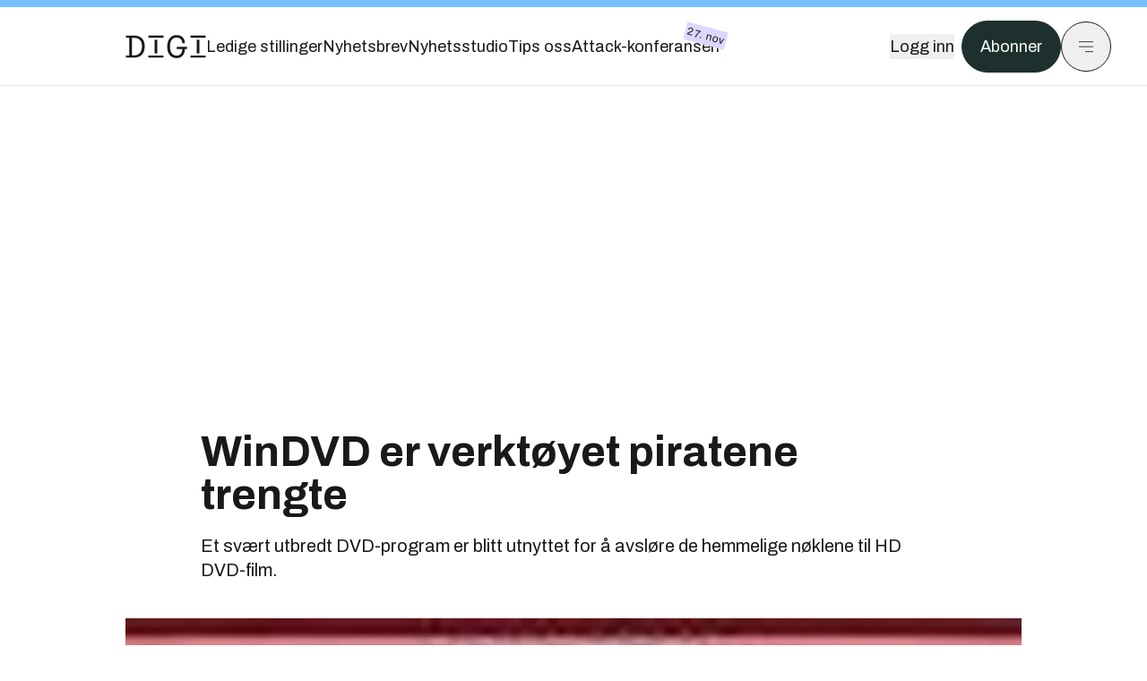

--- FILE ---
content_type: text/html; charset=utf-8
request_url: https://www.digi.no/artikler/windvd-er-verktoyet-piratene-trengte/284972
body_size: 44628
content:
<!DOCTYPE html><html lang="no" class="__variable_306099 __variable_c24e9b __variable_b824ef __variable_4ed8fb"><head><meta charSet="utf-8"/><meta name="viewport" content="width=device-width, initial-scale=1"/><link rel="preload" as="image" href="https://px.ads.linkedin.com/collect/?pid=5419809&amp;fmt=gif"/><link rel="preload" as="image" imageSrcSet="https://images.gfx.no/1000x/1852/1852068/Serenity%2520p%25C3%25A5%2520HD%2520DVD.jpg 1x, https://images.gfx.no/2000x/1852/1852068/Serenity%2520p%25C3%25A5%2520HD%2520DVD.jpg 2x"/><link rel="preload" as="image" href="https://cdn.sanity.io/images/u73k6zys/production/729968829c1c0db7484c47673796faaade9851df-3500x2335.jpg?w=400&amp;auto=format"/><link rel="stylesheet" href="https://assets.gfx.no/digi-frontend/_next/static/css/6116a16b1a9530e3.css" data-precedence="next"/><link rel="stylesheet" href="https://assets.gfx.no/digi-frontend/_next/static/css/3f488bf89932645e.css" data-precedence="next"/><link rel="stylesheet" href="https://assets.gfx.no/digi-frontend/_next/static/css/fcbbdca4c0e91969.css" data-precedence="next"/><link rel="preload" as="script" fetchPriority="low" href="https://assets.gfx.no/digi-frontend/_next/static/chunks/webpack-a85b1c692a8bd856.js"/><script src="https://assets.gfx.no/digi-frontend/_next/static/chunks/1dd3208c-49451d2852a465f4.js" async=""></script><script src="https://assets.gfx.no/digi-frontend/_next/static/chunks/3079-065efa84eeaa2e3b.js" async=""></script><script src="https://assets.gfx.no/digi-frontend/_next/static/chunks/main-app-4e3089cd728e35c6.js" async=""></script><script src="https://assets.gfx.no/digi-frontend/_next/static/chunks/85582243-dd0ba41e3ea9be54.js" async=""></script><script src="https://assets.gfx.no/digi-frontend/_next/static/chunks/4b19d7e0-4709bfcdec6c022d.js" async=""></script><script src="https://assets.gfx.no/digi-frontend/_next/static/chunks/0a3fd8ab-aa00c18918a61732.js" async=""></script><script src="https://assets.gfx.no/digi-frontend/_next/static/chunks/7540-b4bee393383b257d.js" async=""></script><script src="https://assets.gfx.no/digi-frontend/_next/static/chunks/5315-e612213a2808b288.js" async=""></script><script src="https://assets.gfx.no/digi-frontend/_next/static/chunks/6909-a97150458b263a6d.js" async=""></script><script src="https://assets.gfx.no/digi-frontend/_next/static/chunks/8561-f17fe39cd6ebc353.js" async=""></script><script src="https://assets.gfx.no/digi-frontend/_next/static/chunks/5250-3b952a211eb9917d.js" async=""></script><script src="https://assets.gfx.no/digi-frontend/_next/static/chunks/3800-222319c3a9f3c05c.js" async=""></script><script src="https://assets.gfx.no/digi-frontend/_next/static/chunks/6775-db985163421a741c.js" async=""></script><script src="https://assets.gfx.no/digi-frontend/_next/static/chunks/2100-3fb6e46e3d0f5976.js" async=""></script><script src="https://assets.gfx.no/digi-frontend/_next/static/chunks/9013-c1bec6f632423141.js" async=""></script><script src="https://assets.gfx.no/digi-frontend/_next/static/chunks/9058-3c69548bcf262236.js" async=""></script><script src="https://assets.gfx.no/digi-frontend/_next/static/chunks/1988-6ef6e68a8d92ba09.js" async=""></script><script src="https://assets.gfx.no/digi-frontend/_next/static/chunks/324-826a3742d147015a.js" async=""></script><script src="https://assets.gfx.no/digi-frontend/_next/static/chunks/6243-5e1ac940210fc049.js" async=""></script><script src="https://assets.gfx.no/digi-frontend/_next/static/chunks/6676-c8cf9928898b6bd0.js" async=""></script><script src="https://assets.gfx.no/digi-frontend/_next/static/chunks/6505-d699af558afe13a0.js" async=""></script><script src="https://assets.gfx.no/digi-frontend/_next/static/chunks/4039-a72187b2f55fb967.js" async=""></script><script src="https://assets.gfx.no/digi-frontend/_next/static/chunks/2666-641b23686eb75f58.js" async=""></script><script src="https://assets.gfx.no/digi-frontend/_next/static/chunks/5239-8e2012de3dc482e1.js" async=""></script><script src="https://assets.gfx.no/digi-frontend/_next/static/chunks/8784-286bb586e7722409.js" async=""></script><script src="https://assets.gfx.no/digi-frontend/_next/static/chunks/7955-8a1433be23fdf207.js" async=""></script><script src="https://assets.gfx.no/digi-frontend/_next/static/chunks/2149-8b36e93430484083.js" async=""></script><script src="https://assets.gfx.no/digi-frontend/_next/static/chunks/5156-f820fbd481616c5c.js" async=""></script><script src="https://assets.gfx.no/digi-frontend/_next/static/chunks/app/(main)/(editorial)/artikler/%5Bslug%5D/%5Bid%5D/page-800e0546c985b7ef.js" async=""></script><script src="https://assets.gfx.no/digi-frontend/_next/static/chunks/app/(main)/layout-292b6c33d0872fa3.js" async=""></script><script src="https://assets.gfx.no/digi-frontend/_next/static/chunks/app/(special)/layout-30da28e846936abe.js" async=""></script><script src="https://assets.gfx.no/digi-frontend/_next/static/chunks/app/(main)/not-found-9eab253517fd7f94.js" async=""></script><script id="ebx" async="" src="https://applets.ebxcdn.com/ebx.js"></script><link rel="preload" href="https://cmp.digi.no/unified/wrapperMessagingWithoutDetection.js" as="script"/><link rel="preload" href="https://securepubads.g.doubleclick.net/tag/js/gpt.js" as="script"/><link rel="preload" href="https://code.piano.io/api/tinypass.min.js" as="script"/><link rel="preload" href="https://cdn.cxense.com/cx.js" as="script"/><link rel="preload" href="https://tag.aticdn.net/piano-analytics.js" as="script"/><meta name="theme-color" content="#2B2B2B"/><title>WinDVD er verktøyet piratene trengte | Digi.no</title><meta name="description" content="Et svært utbredt DVD-program er blitt utnyttet for å avsløre de hemmelige nøklene til HD DVD-film."/><link rel="manifest" href="/_neste/manifest.json" crossorigin="use-credentials"/><meta name="robots" content="max-image-preview:large"/><meta name="cXenseParse:recs:imageLandscape" content="https://images.gfx.no/1000x667/1852/1852068/Serenity%2520p%25C3%25A5%2520HD%2520DVD.jpg"/><meta name="cXenseParse:recs:imageSquare" content="https://images.gfx.no/1000x1000/1852/1852068/Serenity%2520p%25C3%25A5%2520HD%2520DVD.jpg"/><meta name="cXenseParse:recs:image" content="https://images.gfx.no/460x259/1852/1852068/Serenity%2520p%25C3%25A5%2520HD%2520DVD.jpg"/><meta name="cXenseParse:recs:image460" content="https://images.gfx.no/460x259/1852/1852068/Serenity%2520p%25C3%25A5%2520HD%2520DVD.jpg"/><meta name="cXenseParse:recs:image620" content="https://images.gfx.no/620x349/1852/1852068/Serenity%2520p%25C3%25A5%2520HD%2520DVD.jpg"/><meta name="cXenseParse:recs:image940" content="https://images.gfx.no/940x529/1852/1852068/Serenity%2520p%25C3%25A5%2520HD%2520DVD.jpg"/><meta name="cXenseParse:title" content="WinDVD er verktøyet piratene trengte"/><meta name="cXenseParse:articleid" content="284972"/><meta name="cXenseParse:tum-articleType" content="Nyhet"/><meta name="cXenseParse:tum-headline" content="WinDVD er verktøyet piratene trengte"/><meta property="og:title" content="WinDVD er verktøyet piratene trengte"/><meta property="og:description" content="Et svært utbredt DVD-program er blitt utnyttet for å avsløre de hemmelige nøklene til HD DVD-film."/><meta property="og:url" content="https://www.digi.no/artikler/windvd-er-verktoyet-piratene-trengte/284972"/><meta property="og:site_name" content="Digi.no"/><meta property="og:image" content="https://images.gfx.no/1200x676/1852/1852068/Serenity%2520p%25C3%25A5%2520HD%2520DVD.jpg"/><meta property="og:image:width" content="1200"/><meta property="og:image:height" content="676"/><meta property="og:type" content="article"/><meta property="article:published_time" content="2007-01-17T13:54:00.000Z"/><meta property="article:author" content="Harald Brombach"/><meta name="twitter:card" content="summary_large_image"/><meta name="twitter:title" content="WinDVD er verktøyet piratene trengte"/><meta name="twitter:description" content="Et svært utbredt DVD-program er blitt utnyttet for å avsløre de hemmelige nøklene til HD DVD-film."/><meta name="twitter:image" content="https://images.gfx.no/1200x676/1852/1852068/Serenity%2520p%25C3%25A5%2520HD%2520DVD.jpg"/><link rel="icon" href="/_neste/favicon.ico"/><link rel="apple-touch-icon" href="/_neste/apple-touch-icon.png"/><meta name="next-size-adjust"/><script src="https://assets.gfx.no/digi-frontend/_next/static/chunks/polyfills-42372ed130431b0a.js" noModule=""></script></head><body><script>((e,a,p,d,t,i,r,l)=>{let m=document.documentElement,s=["light","dark"];function o(a){(Array.isArray(e)?e:[e]).forEach(e=>{let p="class"===e,d=p&&i?t.map(e=>i[e]||e):t;p?(m.classList.remove(...d),m.classList.add(i&&i[a]?i[a]:a)):m.setAttribute(e,a)}),l&&s.includes(a)&&(m.style.colorScheme=a)}if(d)o(d);else try{let e=localStorage.getItem(a)||p,d=r&&"system"===e?window.matchMedia("(prefers-color-scheme: dark)").matches?"dark":"light":e;o(d)}catch(e){}})("class","theme","system",null,["light","dark"],null,true,true)</script><script>(self.__next_s=self.__next_s||[]).push([0,{"children":"\n          'use strict'\n          function _typeof(t) {\n            return (_typeof =\n              'function' == typeof Symbol && 'symbol' == typeof Symbol.iterator\n              ? function (t) {\n                return typeof t\n              }\n              : function (t) {\n                return t && 'function' == typeof Symbol && t.constructor === Symbol && t !== Symbol.prototype\n                ? 'symbol'\n                : typeof t\n              })(t)\n            }\n            !(function () {\n              var t = function () {\n                var t,\n                e,\n                o = [],\n                n = window,\n                r = n\n                for (; r; ) {\n                  try {\n                    if (r.frames.__tcfapiLocator) {\n                      t = r\n                      break\n                    }\n                  } catch (t) {}\n                  if (r === n.top) break\n                  r = r.parent\n                }\n                t ||\n                (!(function t() {\n                  var e = n.document,\n                  o = !!n.frames.__tcfapiLocator\n                  if (!o)\n                  if (e.body) {\n                    var r = e.createElement('iframe')\n                    ;(r.style.cssText = 'display:none'), (r.name = '__tcfapiLocator'), e.body.appendChild(r)\n                  } else setTimeout(t, 5)\n                  return !o\n                })(),\n                (n.__tcfapi = function () {\n                  for (var t = arguments.length, n = new Array(t), r = 0; r < t; r++) n[r] = arguments[r]\n                  if (!n.length) return o\n                  'setGdprApplies' === n[0]\n                  ? n.length > 3 &&\n                  2 === parseInt(n[1], 10) &&\n                  'boolean' == typeof n[3] &&\n                  ((e = n[3]), 'function' == typeof n[2] && n[2]('set', !0))\n                  : 'ping' === n[0]\n                  ? 'function' == typeof n[2] && n[2]({ gdprApplies: e, cmpLoaded: !1, cmpStatus: 'stub' })\n                  : o.push(n)\n                }),\n                n.addEventListener(\n                  'message',\n                  function (t) {\n                    var e = 'string' == typeof t.data,\n                    o = {}\n                    if (e)\n                    try {\n                  o = JSON.parse(t.data)\n                } catch (t) {}\n                else o = t.data\n                var n = 'object' === _typeof(o) && null !== o ? o.__tcfapiCall : null\n                n &&\n                window.__tcfapi(\n                  n.command,\n                  n.version,\n                  function (o, r) {\n                    var a = { __tcfapiReturn: { returnValue: o, success: r, callId: n.callId } }\n                    t && t.source && t.source.postMessage && t.source.postMessage(e ? JSON.stringify(a) : a, '*')\n                  },\n                  n.parameter\n                  )\n                },\n                !1\n                ))\n              }\n              'undefined' != typeof module ? (module.exports = t) : t()\n            })()        \n            ","id":"sourcepoint-init"}])</script><script>(self.__next_s=self.__next_s||[]).push([0,{"children":"\n          window._sp_queue = []\n          window._sp_ = {\n            config: {\n              accountId: 1952,\n              baseEndpoint: 'https://cmp.digi.no',\n              propertyHref: 'https://www.digi.no',\n              \n              \n              \n              gdpr: {},\n              events: {},\n            },\n          }\n          ","id":"sourcepoint-config"}])</script><header class="relative w-full h-20 sm:h-24 z-[60] print:hidden"><div class="w-full fixed top-0 z-30 h-20 sm:h-24 border-t-8 border-t-site-brand-darker border-b border-b-brandNeutral-100 dark:border-b-brandStone-700 text-brandNeutral-900 dark:text-brandNeutral-100 bg-white dark:bg-brandNeutral-900"><nav class="fixed top-0 right-0 h-[100dvh] transform transition-transform duration-300 ease-in-out z-40 w-full sm:w-[500px] print:hidden mt-2 bg-site-brand dark:bg-brandStone-800 text-brandNeutral-900 dark:text-brandNeutral-100 translate-x-full"><div class="p-4 pb-10 lg:p-10 pt-0 mt-24 sm:mt-28 flex flex-col gap-10 overflow-y-auto no-scrollbar h-[calc(100dvh-6rem-0.5rem)] sm:h-[calc(100dvh-7rem-0.5rem)]"><form class="w-full" action="/sok"><div class="relative w-full"><input type="search" placeholder="Søk" class="w-full h-14 pl-4 pr-10 text-base border outline-none transition-colors mt-px border-black dark:border-brandNeutral-100 bg-site-brand dark:dark:bg-brandStone-800 text-brandNeutral-900 dark:text-brandNeutral-100 placeholder:text-brandNeutral-900 dark:placeholder:text-brandNeutral-100 hover:shadow-[0_0_0_1px_black] dark:hover:shadow-[0_0_0_1px_#E9E7E0] focus:shadow-[0_0_0_1px_black] dark:focus:shadow-[0_0_0_1px_#E9E7E0]" name="query"/><button type="submit" title="Søk" class="absolute inset-y-0 right-3 flex items-center justify-center"><svg class="w-6 h-6"><use href="/_next/static/svg-assets/sprite.8b9315e7c1212c7db8e04e6fc4d3b724.svg#magnifying-glass"></use></svg></button><input type="hidden" name="sortBy" value="date"/></div></form><div class="flex xl:hidden flex-col gap-6 text-xl font-light"><a href="https://tekjobb.no/?utm_source=digi.no&amp;utm_medium=menu" class="hover:underline"><span class="relative inline-block">Ledige stillinger</span></a><a href="https://abonnement.tumedia.no/nyhetsbrev?utm_source=digi.no&amp;utm_medium=menu" class="hover:underline"><span class="relative inline-block">Nyhetsbrev</span></a><a class="hover:underline" href="/nyhetsstudio"><span class="relative inline-block">Nyhetsstudio</span></a><a class="hover:underline" href="mailto:tips@digi.no"><span class="relative inline-block">Tips oss</span></a><a href="https://attack-konferansen.no/?utm_source=digi.no&amp;utm_medium=menu" class="hover:underline"><span class="relative inline-block">Attack-konferansen<span class="absolute -top-2 -right-2 px-[2.5px] py-0.5 text-xs tracking-wide bg-brandNeutral-900 text-white rotate-[15deg] z-10">27. nov</span></span></a></div><div class="border-t border-brandNeutral-900 dark:border-brandNeutral-100" data-orientation="vertical"><div data-state="closed" data-orientation="vertical" class="border-b border-brandNeutral-900 dark:border-brandNeutral-100"><h3 data-orientation="vertical" data-state="closed" class="flex"><button type="button" aria-controls="radix-:Rj4cuqkva:" aria-expanded="false" data-state="closed" data-orientation="vertical" id="radix-:R34cuqkva:" class="flex flex-1 items-center justify-between py-4 font-medium transition-all hover:underline [&amp;[data-state=open]&gt;svg]:rotate-180 font-mono text-xs" data-radix-collection-item="">Nyheter<svg xmlns="http://www.w3.org/2000/svg" width="24" height="24" viewBox="0 0 24 24" fill="none" stroke="currentColor" stroke-width="2" stroke-linecap="round" stroke-linejoin="round" class="lucide lucide-chevron-down h-4 w-4 shrink-0 transition-transform duration-200"><path d="m6 9 6 6 6-6"></path></svg></button></h3><div data-state="closed" id="radix-:Rj4cuqkva:" hidden="" role="region" aria-labelledby="radix-:R34cuqkva:" data-orientation="vertical" class="overflow-hidden text-sm transition-all data-[state=closed]:animate-accordion-up data-[state=open]:animate-accordion-down" style="--radix-accordion-content-height:var(--radix-collapsible-content-height);--radix-accordion-content-width:var(--radix-collapsible-content-width)"></div></div><div data-state="closed" data-orientation="vertical" class="border-b border-brandNeutral-900 dark:border-brandNeutral-100"><h3 data-orientation="vertical" data-state="closed" class="flex"><button type="button" aria-controls="radix-:Rl4cuqkva:" aria-expanded="false" data-state="closed" data-orientation="vertical" id="radix-:R54cuqkva:" class="flex flex-1 items-center justify-between py-4 font-medium transition-all hover:underline [&amp;[data-state=open]&gt;svg]:rotate-180 font-mono text-xs" data-radix-collection-item="">Meninger<svg xmlns="http://www.w3.org/2000/svg" width="24" height="24" viewBox="0 0 24 24" fill="none" stroke="currentColor" stroke-width="2" stroke-linecap="round" stroke-linejoin="round" class="lucide lucide-chevron-down h-4 w-4 shrink-0 transition-transform duration-200"><path d="m6 9 6 6 6-6"></path></svg></button></h3><div data-state="closed" id="radix-:Rl4cuqkva:" hidden="" role="region" aria-labelledby="radix-:R54cuqkva:" data-orientation="vertical" class="overflow-hidden text-sm transition-all data-[state=closed]:animate-accordion-up data-[state=open]:animate-accordion-down" style="--radix-accordion-content-height:var(--radix-collapsible-content-height);--radix-accordion-content-width:var(--radix-collapsible-content-width)"></div></div><div data-state="closed" data-orientation="vertical" class="border-b border-brandNeutral-900 dark:border-brandNeutral-100"><h3 data-orientation="vertical" data-state="closed" class="flex"><button type="button" aria-controls="radix-:Rn4cuqkva:" aria-expanded="false" data-state="closed" data-orientation="vertical" id="radix-:R74cuqkva:" class="flex flex-1 items-center justify-between py-4 font-medium transition-all hover:underline [&amp;[data-state=open]&gt;svg]:rotate-180 font-mono text-xs" data-radix-collection-item="">Tjenester<svg xmlns="http://www.w3.org/2000/svg" width="24" height="24" viewBox="0 0 24 24" fill="none" stroke="currentColor" stroke-width="2" stroke-linecap="round" stroke-linejoin="round" class="lucide lucide-chevron-down h-4 w-4 shrink-0 transition-transform duration-200"><path d="m6 9 6 6 6-6"></path></svg></button></h3><div data-state="closed" id="radix-:Rn4cuqkva:" hidden="" role="region" aria-labelledby="radix-:R74cuqkva:" data-orientation="vertical" class="overflow-hidden text-sm transition-all data-[state=closed]:animate-accordion-up data-[state=open]:animate-accordion-down" style="--radix-accordion-content-height:var(--radix-collapsible-content-height);--radix-accordion-content-width:var(--radix-collapsible-content-width)"></div></div><div data-state="closed" data-orientation="vertical" class="border-b border-brandNeutral-900 dark:border-brandNeutral-100"><h3 data-orientation="vertical" data-state="closed" class="flex"><button type="button" aria-controls="radix-:Rp4cuqkva:" aria-expanded="false" data-state="closed" data-orientation="vertical" id="radix-:R94cuqkva:" class="flex flex-1 items-center justify-between py-4 font-medium transition-all hover:underline [&amp;[data-state=open]&gt;svg]:rotate-180 font-mono text-xs" data-radix-collection-item="">Info og kontakt<svg xmlns="http://www.w3.org/2000/svg" width="24" height="24" viewBox="0 0 24 24" fill="none" stroke="currentColor" stroke-width="2" stroke-linecap="round" stroke-linejoin="round" class="lucide lucide-chevron-down h-4 w-4 shrink-0 transition-transform duration-200"><path d="m6 9 6 6 6-6"></path></svg></button></h3><div data-state="closed" id="radix-:Rp4cuqkva:" hidden="" role="region" aria-labelledby="radix-:R94cuqkva:" data-orientation="vertical" class="overflow-hidden text-sm transition-all data-[state=closed]:animate-accordion-up data-[state=open]:animate-accordion-down" style="--radix-accordion-content-height:var(--radix-collapsible-content-height);--radix-accordion-content-width:var(--radix-collapsible-content-width)"></div></div></div></div></nav><div class="absolute top-0 left-0 w-full"><div class="[@media(max-width:1032px)]:px-4 px-0 py-4 flex items-center mx-auto max-w-body-outer h-18 sm:h-22 sm:text-lg gap-16"><div class="z-40"><a aria-label="Gå til forsiden" href="/"><div><svg class="w-[90px] h-[32px] print:invert"><use href="/_next/static/svg-assets/sprite.8b9315e7c1212c7db8e04e6fc4d3b724.svg#digi-logo"></use></svg></div></a></div><div class="h-8 gap-8 hidden xl:flex flex-wrap items-center"><a href="https://tekjobb.no/?utm_source=digi.no&amp;utm_medium=header" class="hover:underline relative inline-block"><span>Ledige stillinger</span></a><a href="https://abonnement.tumedia.no/nyhetsbrev?utm_source=digi.no&amp;utm_medium=header" class="hover:underline relative inline-block"><span>Nyhetsbrev</span></a><a href="/nyhetsstudio" class="hover:underline relative inline-block"><span>Nyhetsstudio</span></a><a href="mailto:tips@digi.no" class="hover:underline relative inline-block"><span>Tips oss</span></a><a href="https://attack-konferansen.no/?utm_source=digi.no&amp;utm_medium=header" class="hover:underline relative inline-block"><span>Attack-konferansen</span><span class="absolute -top-2 -right-2 px-[2.5px] py-0.5 text-xs tracking-wide bg-brandIndigo-100 text-brandNeutral-900 rotate-[15deg] z-10">27. nov</span></a></div><div class="flex items-center gap-2 z-40 absolute right-4 lg:right-10"><button class="hover:underline mr-2" aria-label="Logg inn"><span>Logg inn</span></button><a href="https://abonnement.tumedia.no/bestill?utm_source=digi.no&amp;utm_medium=header&amp;redirectUri=https://www.digi.no/artikler/windvd-er-verktoyet-piratene-trengte/284972" class="px-5 py-3 sm:py-3.5 text-white items-center text-sm sm:text-lg rounded-full transition-all border bg-brandTeal-900 border-brandTeal-900 hover:bg-transparent hover:text-brandNeutral-900 hover:border-brandNeutral-900 dark:bg-brandTeal-700 dark:border-brandTeal-700 dark:hover:text-white dark:hover:border-white">Abonner</a><button class="w-11 h-11 sm:w-14 sm:h-14 flex items-center justify-center rounded-full border border-solid border-brandNeutral-900 dark:border-brandNeutral-100" aria-label="Meny"><svg class="w-5 h-5"><use href="/_next/static/svg-assets/sprite.8b9315e7c1212c7db8e04e6fc4d3b724.svg#menu"></use></svg></button></div></div></div></div></header><main class="bg-white dark:bg-brandNeutral-900 pb-6"><div class="max-w-body-outer mx-auto relative text-lg leading-normal"><div class="page-ad mt-0 pt-4 hidden lg:flex lg:h-[320px]"> <div class="banner-inset"><div class="banner-wrapper"><div class="banner-content" id="brandBoardTop"></div></div></div></div><div class="relative"><div class="absolute -left-6 top-0 h-full -translate-x-full z-20"><div class="sticky right-0 top-24"><div class="page-ad hidden 2xl:flex"> <div class="banner-inset"><div class="banner-wrapper"><div class="banner-content" id="skyscraperLeft"></div></div></div></div><div class="page-ad hidden 2xl:flex"> <div class="banner-inset"><div class="banner-wrapper"><div class="banner-content" id="netBoardLeft"></div></div></div></div></div></div><div class="absolute -right-6 top-0 h-full translate-x-full z-20"><div class="sticky left-0 top-24"><div class="page-ad hidden 2xl:flex mt-4"> <div class="banner-inset"><div class="banner-wrapper"><div class="banner-content" id="skyscraperRight"></div></div></div></div><div class="page-ad hidden 2xl:flex mt-4"> <div class="banner-inset"><div class="banner-wrapper"><div class="banner-content" id="netBoardRight"></div></div></div></div></div></div><div class="pb-8 px-4 md:px-0 relative"><div class="text-left text-pretty break-words max-w-lead mx-auto mb-10 pt-12 relative"><h1 class="text-3.25xl sm:text-5xl leading-[1.1] mb-5 font-bold">WinDVD er verktøyet piratene trengte</h1><p class="text-xl leading-snug mb-8">Et svært utbredt DVD-program er blitt utnyttet for å avsløre de hemmelige nøklene til HD DVD-film.</p></div><div class="relative z-10 mb-6"><div id="topImage" class="-mx-4 md:mx-0"><img class="max-h-[inherit] " src="https://images.gfx.no/1000x/1852/1852068/Serenity%2520p%25C3%25A5%2520HD%2520DVD.jpg" srcSet="https://images.gfx.no/1000x/1852/1852068/Serenity%2520p%25C3%25A5%2520HD%2520DVD.jpg 1x, https://images.gfx.no/2000x/1852/1852068/Serenity%2520p%25C3%25A5%2520HD%2520DVD.jpg 2x" alt="" loading="eager"/></div></div><div class="max-w-body text-sm mx-auto mb-6 pb-6 border-b border-b-brandNeutral-900 dark:border-b-brandNeutral-100"><div class="flex gap-x-3 "><div class="relative"><div><button class="inline-flex items-center justify-center gap-2 rounded-full text-sm font-sans ring-offset-white transition-colors focus-visible:outline-none focus-visible:ring-2 focus-visible:ring-neutral-950 focus-visible:ring-offset-2 disabled:pointer-events-none disabled:opacity-50 [&amp;_svg]:pointer-events-none [&amp;_svg]:shrink-0 dark:ring-offset-neutral-950 dark:focus-visible:ring-neutral-300 border border-solid border-brandNeutral-900 bg-transparent text-brandNeutral-900 hover:bg-site-brand-darker dark:bg-brandNeutral-900 dark:text-white dark:border-brandNeutral-100 dark:hover:border-brandNeutral-900 dark:hover:text-brandNeutral-900 py-3 px-4"><svg class="w-4 h-4" stroke-width="1.5"><use href="/_next/static/svg-assets/sprite.8b9315e7c1212c7db8e04e6fc4d3b724.svg#share"></use></svg> <span class="mt-0.5">Del</span></button></div><input type="text" class="h-[1px] w-[1px] absolute z-10 top-0 opacity-0"/></div><a href="#comments-284972"><button class="inline-flex items-center justify-center gap-2 rounded-full text-sm font-sans ring-offset-white transition-colors focus-visible:outline-none focus-visible:ring-2 focus-visible:ring-neutral-950 focus-visible:ring-offset-2 disabled:pointer-events-none disabled:opacity-50 [&amp;_svg]:pointer-events-none [&amp;_svg]:shrink-0 dark:ring-offset-neutral-950 dark:focus-visible:ring-neutral-300 border border-solid border-brandNeutral-900 bg-transparent text-brandNeutral-900 hover:bg-site-brand-darker dark:bg-brandNeutral-900 dark:text-white dark:border-brandNeutral-100 dark:hover:border-brandNeutral-900 dark:hover:text-brandNeutral-900 py-3 px-4"><svg class="w-4 h-4" stroke-width="1.5"><use href="/_next/static/svg-assets/sprite.8b9315e7c1212c7db8e04e6fc4d3b724.svg#debate"></use></svg>Kommenter</button></a></div><div class="flex justify-center mt-6 font-bold flex-col"><div class="flex items-center mb-4"><a href="/forfattere/272566" class="block w-8 h-8 rounded-full mr-2 overflow-hidden"><img width="32" height="32" class=" " src="https://images.gfx.no/32x32/2876/2876465/Harald-Portrett-20250312-104_2.jpg" srcSet="https://images.gfx.no/32x32/2876/2876465/Harald-Portrett-20250312-104_2.jpg 1x, https://images.gfx.no/64x64/2876/2876465/Harald-Portrett-20250312-104_2.jpg 2x" alt="Harald Brombach" loading="lazy"/></a><a href="/forfattere/272566"><span class="hover:underline mr-1">Harald Brombach</span></a><span class="font-normal">–  Journalist</span></div></div><div>17. jan. 2007 - 14:54 </div></div><div class="page-ad flex md:!hidden"> <div class="banner-inset"><div class="banner-wrapper"><div class="banner-content" id="brandBoardTopMobile"></div></div></div></div><div id="article-wrapper-284972"><div class="mx-auto "><div class="max-w-body mx-auto"></div><div class="article article-wrapper"><p>De første piratkopiene av film distribuert på HD DVD har nylig dukket opp på ulike nettverk. I tillegg til filmen Serenity, er i alle fall Batman Begins, Pitch Black og The Chronicles of Riddick lett tilgjengelige.</p><p>digi.no skrev i slutten av desember om Muslix64, en programmerer som hadde laget programmet <strong>BackupHDDVD</strong>. Dette programmet gjør det mulig lage kopier av HD DVD-innhold, men det kreves at brukeren har tilgang på koden som er benytter for å kryptere filmen, tittelkoden.</p><p>Muslix64 overlot til andre å finne ut hvordan man kan hente ut disse kodene. Det er ikke meningen at eierne av platene skal få gjøre dette, men som vanlig gir svakheter i implementeringene av krypteringssystemene uønskede muligheter, sett med filmbransjens øyne.</p><div class="clear-both"><div class="page-ad"> <div class="banner-inset"><div class="banner-wrapper"><div class="banner-content" id="netBoard-2"></div></div></div></div></div><p>Ifølge The New York Times har pirater greit å hente ut tittelkoder fra film ved hjelp av det vanlige avspillingsprogrammet WinDVD. Avisen skriver at koder til blant annet King Kong, Mission Impossible: 3 og Superman Returns nå spres på flere nettsteder.</p><div class="mb-6"><div class="w-full"><img width="664" class=" cursor-pointer w-full sm:w-auto" src="https://images.gfx.no/664x/1831/1831343/Serenity%2520p%25C3%25A5%2520HD%2520DVD.jpg" srcSet="https://images.gfx.no/664x/1831/1831343/Serenity%2520p%25C3%25A5%2520HD%2520DVD.jpg 1x, https://images.gfx.no/1328x/1831/1831343/Serenity%2520p%25C3%25A5%2520HD%2520DVD.jpg 2x" alt="" loading="lazy"/></div></div><p>    <i>Les også:</i></p><ul class="c1">
<li>[19.11.2007] <a href="http://www.digi.no/497128/anbefalt-krypto-nokkel-kan-ha-bakdor"><strong>Anbefalt krypto-nøkkel kan ha bakdør</strong></a>
</li>
<li>[11.04.2007] <a href="http://www.digi.no/376310/fortsatt-kapplop-om-kopisperre-for-hd-film"><strong>Fortsatt kappløp om kopisperre for HD-film</strong></a>
</li>
<li>[29.12.2006] <a href="http://www.digi.no/362798/hd-dvd-krypteringen-er-blitt-knekket"><strong>HD DVD-krypteringen er blitt knekket</strong></a>
</li>
</ul><p>Michael Ayers, en advokat tilknyttet Toshiba som er formann for AACS LA (Advanced Access Content System Licensing Administrator), gruppen som lisensierer ut DRM-systemet AACS, sier til The New York Times at han ser på dette som et angrep på programvaren og ikke på det totale beskyttelsessystemet til HD DVD.</p><p>Ayers sier at AACS er blitt spesielt designet, slik at kompromitterte spillere og programmer kan deaktiveres ved å tilbakekalle lisensen. Han nekter ikke for at AACS LA kan komme til å gjøre dette for WinDVD etter at organisasjonen har fullført til etterforskning.</p><p>Sikkerhetseksperten Bruce Schneier sier derimot at det er høyst uklart hvilken effekt en eventuell tilbakekalling av lisensen egentlig vil få. Han mener at ytterligere vanskeliggjøring av tilgangen bare vil øke innsatsen til piratene.</p><p>- Data er iboende kopierbart, akkurat som vann er iboende vått. Alt det teknologiselskapene gjør er å legge til knep som gjør dataene vanskeligere å kopiere. Men knep er også det eneste de er, sier Scheier.</p></div></div></div><div class="max-w-body mx-auto"><div class="flex gap-x-3 mt-5"><div class="relative"><div><button class="inline-flex items-center justify-center gap-2 rounded-full text-sm font-sans ring-offset-white transition-colors focus-visible:outline-none focus-visible:ring-2 focus-visible:ring-neutral-950 focus-visible:ring-offset-2 disabled:pointer-events-none disabled:opacity-50 [&amp;_svg]:pointer-events-none [&amp;_svg]:shrink-0 dark:ring-offset-neutral-950 dark:focus-visible:ring-neutral-300 border border-solid border-brandNeutral-900 bg-transparent text-brandNeutral-900 hover:bg-site-brand-darker dark:bg-brandNeutral-900 dark:text-white dark:border-brandNeutral-100 dark:hover:border-brandNeutral-900 dark:hover:text-brandNeutral-900 py-3 px-4"><svg class="w-4 h-4" stroke-width="1.5"><use href="/_next/static/svg-assets/sprite.8b9315e7c1212c7db8e04e6fc4d3b724.svg#share"></use></svg> <span class="mt-0.5">Del</span></button></div><input type="text" class="h-[1px] w-[1px] absolute z-10 top-0 opacity-0"/></div></div><div class="max-w-body mx-auto my-6" id="comments-284972"><div class="text-xl">Kommentarer:</div><div class="text-sm">Du kan kommentere under fullt navn eller med kallenavn. Bruk BankID for automatisk oppretting av brukerkonto.</div><div id="ifragasatt-284972"></div></div></div></div><div><div class="page-ad"> <div class="banner-inset"><div class="banner-wrapper"><div class="banner-content" id="nativeArticle"></div></div></div></div></div><!--$--><div class="bg-brandStone-100 dark:bg-brandNeutral-950 relative my-6 py-4 sm:py-6 px-4 lg:px-6 lg:w-screen lg:ml-[-50vw] lg:left-1/2"><div class="max-w-body-outer mx-auto sm:mt-2"><a href="https://tekjobb.no/stillinger?utm_source=digi.no&amp;utm_medium=articles_inline&amp;utm_content=carousel_top" target="_blank" rel="noopener noreferrer" class="flex py-2 sm:py-3 items-center justify-between group"><svg class="w-24 sm:w-32 h-7"><use href="/_next/static/svg-assets/sprite.8b9315e7c1212c7db8e04e6fc4d3b724.svg#tekjobb-logo"></use></svg><div class="flex items-center justify-end"><span class="text-sm sm:text-base font-semibold mr-2 group-hover:underline">Se flere jobber</span></div></a><a href="https://tekjobb.no/fra-usikker-student-til-ombruksraadgiver?utm_source=digi.no&amp;utm_medium=articles_inline&amp;utm_content=carousel_article_featured" class="block group text-brandNeutral-900" target="_blank" rel="noopener noreferrer"><div class="flex bg-white dark:bg-brandStone-100"><div class="flex flex-col justify-center w-[66%] py-2 px-4 sm:py-3 sm:px-10"><div class="text-xl leading-6 md:text-3.25xl font-serif font-light md:leading-9 mb-2 sm:mb-4 group-hover:underline">Fra usikker student til ombruksrådgiver i bærekraftig byggebransje!</div><div class="flex items-center"><span class="text-sm font-semibold font-sans mr-3 group-hover:underline">Les mer</span></div></div><div class="w-[34%] flex items-center"><img class="object-cover h-full w-full" src="https://cdn.sanity.io/images/u73k6zys/production/729968829c1c0db7484c47673796faaade9851df-3500x2335.jpg?w=400&amp;auto=format" alt="Fra usikker student til ombruksrådgiver i bærekraftig byggebransje!"/></div></div></a><div class="relative py-4 overflow-hidden"><div class="flex text-brandNeutral-900"><div class="flex-[0_0_40%] sm:flex-[0_0_30%] md:flex-[0_0_22%]"><div class="pr-4 flex"><a href="https://tekjobb.no/stillinger/sales-director-government-i6v8Uxi?utm_source=digi.no&amp;utm_medium=articles_inline&amp;utm_content=carousel_featured" target="_blank" rel="noopener noreferrer" class="block rounded bg-white dark:bg-brandStone-100 relative group w-full"><div class="w-full flex items-center justify-center"><div class="w-48 h-24 sm:h-32 flex items-center bg-white dark:bg-brandStone-100 justify-center"><img class="max-w-[80%] h-auto max-h-16" loading="lazy" src="https://cdn.sanity.io/images/u73k6zys/production/9961aa55bda821636d7dedb384f952dae3abcd72-1770x572.png?w=192&amp;h=100&amp;q=75&amp;fit=clip&amp;auto=format" alt="Space Norway AS"/></div></div><div class="px-2 group-hover:underline break-words text-sm font-semibold text-center border-t border-t-brandStone-200 h-32 flex items-center justify-center">Sales Director Government</div></a></div></div><div class="flex-[0_0_40%] sm:flex-[0_0_30%] md:flex-[0_0_22%]"><div class="pr-4 flex"><a href="https://tekjobb.no/stillinger/senior-security-engineer-ruEr23e?utm_source=digi.no&amp;utm_medium=articles_inline&amp;utm_content=carousel_featured" target="_blank" rel="noopener noreferrer" class="block rounded bg-white dark:bg-brandStone-100 relative group w-full"><div class="w-full flex items-center justify-center"><div class="w-48 h-24 sm:h-32 flex items-center bg-white dark:bg-brandStone-100 justify-center"><img class="max-w-[80%] h-auto max-h-16" loading="lazy" src="https://cdn.sanity.io/images/u73k6zys/production/9c2012df907b718178b7736a4acb007bd67818d8-313x161.png?w=192&amp;h=100&amp;q=75&amp;fit=clip&amp;auto=format" alt="Firi AS"/></div></div><div class="px-2 group-hover:underline break-words text-sm font-semibold text-center border-t border-t-brandStone-200 h-32 flex items-center justify-center">Senior Security Engineer</div></a></div></div><div class="flex-[0_0_40%] sm:flex-[0_0_30%] md:flex-[0_0_22%]"><div class="pr-4 flex"><a href="https://tekjobb.no/stillinger/offshore-engineerc-developer-tQLidqq?utm_source=digi.no&amp;utm_medium=articles_inline&amp;utm_content=carousel_featured" target="_blank" rel="noopener noreferrer" class="block rounded bg-white dark:bg-brandStone-100 relative group w-full"><div class="w-full flex items-center justify-center"><div class="w-48 h-24 sm:h-32 flex items-center bg-white dark:bg-brandStone-100 justify-center"><img class="max-w-[80%] h-auto max-h-16" loading="lazy" src="https://cdn.sanity.io/images/u73k6zys/production/221a6dc9ab42696d3e5703c0c0f8651236c73c79-3205x1745.png?w=192&amp;h=100&amp;q=75&amp;fit=clip&amp;auto=format" alt="DNV"/></div></div><div class="px-2 group-hover:underline break-words text-sm font-semibold text-center border-t border-t-brandStone-200 h-32 flex items-center justify-center">Offshore Engineer / C++ Developer</div></a></div></div><div class="flex-[0_0_40%] sm:flex-[0_0_30%] md:flex-[0_0_22%]"><div class="pr-4 flex"><a href="https://tekjobb.no/stillinger/analytiker-space-ApWkHbp?utm_source=digi.no&amp;utm_medium=articles_inline&amp;utm_content=carousel_featured" target="_blank" rel="noopener noreferrer" class="block rounded bg-white dark:bg-brandStone-100 relative group w-full"><div class="w-full flex items-center justify-center"><div class="w-48 h-24 sm:h-32 flex items-center bg-white dark:bg-brandStone-100 justify-center"><img class="max-w-[80%] h-auto max-h-16" loading="lazy" src="https://cdn.sanity.io/images/u73k6zys/production/6a14b356d3fbd596f284d90971f55501883f3058-236x120.png?w=192&amp;h=100&amp;q=75&amp;fit=clip&amp;auto=format" alt="Etterretningstjenesten"/></div></div><div class="px-2 group-hover:underline break-words text-sm font-semibold text-center border-t border-t-brandStone-200 h-32 flex items-center justify-center">Analytiker space</div></a></div></div></div><div class="mt-4 flex items-center justify-between"><div class="flex gap-4"><button class="inline-flex items-center justify-center gap-2 rounded-full text-sm font-sans ring-offset-white transition-colors focus-visible:outline-none focus-visible:ring-2 focus-visible:ring-neutral-950 focus-visible:ring-offset-2 disabled:pointer-events-none disabled:opacity-50 [&amp;_svg]:pointer-events-none [&amp;_svg]:shrink-0 dark:ring-offset-neutral-950 dark:focus-visible:ring-neutral-300 border border-solid border-brandNeutral-900 bg-transparent text-brandNeutral-900 hover:bg-site-brand-darker dark:bg-brandNeutral-900 dark:text-white dark:border-brandNeutral-100 dark:hover:border-brandNeutral-900 dark:hover:text-brandNeutral-900 h-11 w-11"><svg class="h-4 w-4" stroke-width="1.5"><use href="/_next/static/svg-assets/sprite.8b9315e7c1212c7db8e04e6fc4d3b724.svg#arrow-left"></use></svg></button><button class="inline-flex items-center justify-center gap-2 rounded-full text-sm font-sans ring-offset-white transition-colors focus-visible:outline-none focus-visible:ring-2 focus-visible:ring-neutral-950 focus-visible:ring-offset-2 disabled:pointer-events-none disabled:opacity-50 [&amp;_svg]:pointer-events-none [&amp;_svg]:shrink-0 dark:ring-offset-neutral-950 dark:focus-visible:ring-neutral-300 border border-solid border-brandNeutral-900 bg-transparent text-brandNeutral-900 hover:bg-site-brand-darker dark:bg-brandNeutral-900 dark:text-white dark:border-brandNeutral-100 dark:hover:border-brandNeutral-900 dark:hover:text-brandNeutral-900 h-11 w-11"><svg class="h-4 w-4" stroke-width="1.5"><use href="/_next/static/svg-assets/sprite.8b9315e7c1212c7db8e04e6fc4d3b724.svg#arrow-right"></use></svg></button></div><div class="sm:flex items-center text-center justify-center"><span class="mr-2 text-sm">En tjeneste fra</span><svg class="w-28 h-6"><use href="/_next/static/svg-assets/sprite.8b9315e7c1212c7db8e04e6fc4d3b724.svg#tumedia-logo"></use></svg></div></div></div></div></div><!--/$--></div><div class="page-ad"> <div class="banner-inset"><div class="banner-wrapper"><div class="banner-content" id="brandBoardBottom"></div></div></div></div></div></main><footer class="bg-brandTeal-900 dark:bg-brandNeutral-950 text-white text-lg font-sans leading-snug py-10 px-4"><div class="max-w-body-outer mx-auto"><div class="flex items-center justify-between mb-8"><a class="text-site-color hover:underline mr-10" aria-label="Gå til forsiden" href="/"><svg class="text-site-brand-darker h-14 w-32"><use href="/_next/static/svg-assets/sprite.8b9315e7c1212c7db8e04e6fc4d3b724.svg#digi-logo"></use></svg></a><a href="mailto:tips@digi.no" class="inline-flex items-center justify-center gap-2 rounded-full font-sans ring-offset-white transition-colors focus-visible:outline-none focus-visible:ring-2 focus-visible:ring-neutral-950 focus-visible:ring-offset-2 disabled:pointer-events-none disabled:opacity-50 [&amp;_svg]:pointer-events-none [&amp;_svg]:shrink-0 dark:ring-offset-neutral-950 dark:focus-visible:ring-neutral-300 border border-solid bg-transparent hover:bg-site-brand-darker dark:bg-brandNeutral-900 dark:text-white dark:border-brandNeutral-100 dark:hover:border-brandNeutral-900 dark:hover:text-brandNeutral-900 py-3 px-4 text-lg text-white border-white hover:border-site-brand-darker hover:text-black">Tips oss</a></div><div class="border-t border-white pt-6 grid gap-4 md:gap-6 md:grid-cols-3"><div><div><p class="text-xs text-white/80 mb-2 font-mono">Ansvarlig redaktør</p><p><a href="mailto:kristina@tumedia.no" class="hover:text-site-brand">Kristina Fritsvold Nilsen</a></p></div><div class="mt-8 mb-6"><p class="text-xs text-white/80 mt-4 mb-2 font-mono">Nyhetsredaktør</p><p><a href="mailto:tor@tu.no" class="hover:text-site-brand">Tor M. Nondal</a></p></div></div><div><ul class="space-y-4"><li><a class="hover:text-site-brand" href="/rss">RSS-feed forside</a></li><li><a href="https://www.facebook.com/www.digi.no" class="hover:text-site-brand" target="_blank" rel="noopener noreferrer" aria-label="Følg oss på facebook">Facebook</a></li><li><a href="https://www.linkedin.com/company/digi.no" class="hover:text-site-brand" target="_blank" rel="noopener noreferrer" aria-label="Følg oss på linkedin">Linkedin</a></li><li><a href="https://bsky.app/profile/digi.no" class="hover:text-site-brand" target="_blank" rel="noopener noreferrer" aria-label="Følg oss på bsky">Bsky</a></li></ul></div><div><ul class="space-y-4"><li><a href="https://www.tumedia.no/annonsering?utm_source=digi.no&amp;utm_medium=footer" class="hover:text-site-brand">Annonser</a></li><li><a href="https://abonnement.tumedia.no/nyhetsbrev?utm_source=digi.no&amp;utm_medium=footer" class="hover:text-site-brand">Nyhetsbrev</a></li><li><button class="cursor-pointer hover:text-site-brand">Samtykkeinnstillinger</button></li><li><a href="https://abonnement.tumedia.no/brukeravtale" class="hover:text-site-brand" target="_blank" rel="noopener noreferrer">Vilkår og bruksbetingelser</a></li><li><a href="https://www.tumedia.no/kunstig-intelligens" class="hover:text-site-brand" target="_blank" rel="noopener noreferrer">KI-retningslinjer</a></li></ul></div></div><p class="mt-8">All journalistikk er basert på<!-- --> <a href="https://presse.no/Etisk-regelverk/Vaer-Varsom-plakaten" class="underline hover:text-site-brand">Vær varsom-plakaten</a> <!-- -->og<!-- --> <a href="https://presse.no/Etisk-regelverk/Redaktoerplakaten" class="underline hover:text-site-brand">Redaktørplakaten</a></p><div class="mt-8 space-y-4 border-t border-white"><div data-orientation="vertical"><div data-state="closed" data-orientation="vertical" class="border-b"><h3 data-orientation="vertical" data-state="closed" class="flex"><button type="button" aria-controls="radix-:R2p4uqkva:" aria-expanded="false" data-state="closed" data-orientation="vertical" id="radix-:Rp4uqkva:" class="flex flex-1 items-center justify-between py-4 font-medium transition-all [&amp;[data-state=open]&gt;svg]:rotate-180 hover:text-site-brand hover:no-underline" data-radix-collection-item="">Abonnement<svg xmlns="http://www.w3.org/2000/svg" width="24" height="24" viewBox="0 0 24 24" fill="none" stroke="currentColor" stroke-width="2" stroke-linecap="round" stroke-linejoin="round" class="lucide lucide-chevron-down h-4 w-4 shrink-0 transition-transform duration-200"><path d="m6 9 6 6 6-6"></path></svg></button></h3><div data-state="closed" id="radix-:R2p4uqkva:" hidden="" role="region" aria-labelledby="radix-:Rp4uqkva:" data-orientation="vertical" class="overflow-hidden text-sm transition-all data-[state=closed]:animate-accordion-up data-[state=open]:animate-accordion-down" style="--radix-accordion-content-height:var(--radix-collapsible-content-height);--radix-accordion-content-width:var(--radix-collapsible-content-width)"></div></div><div data-state="closed" data-orientation="vertical" class="border-b"><h3 data-orientation="vertical" data-state="closed" class="flex"><button type="button" aria-controls="radix-:R394uqkva:" aria-expanded="false" data-state="closed" data-orientation="vertical" id="radix-:R194uqkva:" class="flex flex-1 items-center justify-between py-4 font-medium transition-all [&amp;[data-state=open]&gt;svg]:rotate-180 hover:text-site-brand hover:no-underline" data-radix-collection-item="">Kontakt<svg xmlns="http://www.w3.org/2000/svg" width="24" height="24" viewBox="0 0 24 24" fill="none" stroke="currentColor" stroke-width="2" stroke-linecap="round" stroke-linejoin="round" class="lucide lucide-chevron-down h-4 w-4 shrink-0 transition-transform duration-200"><path d="m6 9 6 6 6-6"></path></svg></button></h3><div data-state="closed" id="radix-:R394uqkva:" hidden="" role="region" aria-labelledby="radix-:R194uqkva:" data-orientation="vertical" class="overflow-hidden text-sm transition-all data-[state=closed]:animate-accordion-up data-[state=open]:animate-accordion-down" style="--radix-accordion-content-height:var(--radix-collapsible-content-height);--radix-accordion-content-width:var(--radix-collapsible-content-width)"></div></div></div></div><div class="mt-10 md:pb-6 text-sm text-white flex justify-between items-center flex-wrap gap-8"><p>© 1995-<!-- -->2025<!-- --> <a href="https://www.tumedia.no/?utm_source=digi.no&amp;utm_medium=footer" class="underline font-semibold hover:text-site-brand">Teknisk Ukeblad Media AS</a></p><svg class="w-32 h-7"><use href="/_next/static/svg-assets/sprite.8b9315e7c1212c7db8e04e6fc4d3b724.svg#tumedia-logo"></use></svg></div></div></footer><div id="piano-experience-bottom" class="sticky bottom-0 left-0 z-50 w-full"></div><noscript><img height="1" width="1" style="display:none" alt="" src="https://px.ads.linkedin.com/collect/?pid=5419809&amp;fmt=gif"/></noscript><script src="https://assets.gfx.no/digi-frontend/_next/static/chunks/webpack-a85b1c692a8bd856.js" async=""></script><script>(self.__next_f=self.__next_f||[]).push([0]);self.__next_f.push([2,null])</script><script>self.__next_f.push([1,"1:HL[\"https://assets.gfx.no/digi-frontend/_next/static/media/1ba43d6e87cdedbe-s.p.woff2\",\"font\",{\"crossOrigin\":\"\",\"type\":\"font/woff2\"}]\n2:HL[\"https://assets.gfx.no/digi-frontend/_next/static/media/23d669af23d19c95-s.p.woff2\",\"font\",{\"crossOrigin\":\"\",\"type\":\"font/woff2\"}]\n3:HL[\"https://assets.gfx.no/digi-frontend/_next/static/media/2d4bf1e02d38929b-s.p.woff2\",\"font\",{\"crossOrigin\":\"\",\"type\":\"font/woff2\"}]\n4:HL[\"https://assets.gfx.no/digi-frontend/_next/static/media/665e920483964785.p.woff2\",\"font\",{\"crossOrigin\":\"\",\"type\":\"font/woff2\"}]\n5:HL[\"https://assets.gfx.no/digi-frontend/_next/static/css/6116a16b1a9530e3.css\",\"style\"]\n6:HL[\"https://assets.gfx.no/digi-frontend/_next/static/css/3f488bf89932645e.css\",\"style\"]\n7:HL[\"https://assets.gfx.no/digi-frontend/_next/static/css/fcbbdca4c0e91969.css\",\"style\"]\n"])</script><script>self.__next_f.push([1,"8:I[11815,[],\"\"]\nb:I[55092,[],\"\"]\ne:I[82023,[],\"\"]\n12:I[91584,[],\"\"]\nc:[\"slug\",\"windvd-er-verktoyet-piratene-trengte\",\"d\"]\nd:[\"id\",\"284972\",\"d\"]\n13:[]\n"])</script><script>self.__next_f.push([1,"0:[\"$\",\"$L8\",null,{\"buildId\":\"0BqqTebiHO9izv2RZSBgV\",\"assetPrefix\":\"https://assets.gfx.no/digi-frontend\",\"urlParts\":[\"\",\"artikler\",\"windvd-er-verktoyet-piratene-trengte\",\"284972\"],\"initialTree\":[\"\",{\"children\":[\"(main)\",{\"children\":[\"(editorial)\",{\"children\":[\"artikler\",{\"children\":[[\"slug\",\"windvd-er-verktoyet-piratene-trengte\",\"d\"],{\"children\":[[\"id\",\"284972\",\"d\"],{\"children\":[\"__PAGE__?{\\\"search\\\":\\\"\\\",\\\"ua\\\":\\\"Mozilla/5.0 (Macintosh; Intel Mac OS X 10_15_7) AppleWebKit/537.36 (KHTML, like Gecko) Chrome/131.0.0.0 Safari/537.36; ClaudeBot/1.0; +claudebot@anthropic.com)\\\",\\\"pathname\\\":\\\"/artikler/windvd-er-verktoyet-piratene-trengte/284972\\\"}\",{}]}]}]}]}]},\"$undefined\",\"$undefined\",true]}],\"initialSeedData\":[\"\",{\"children\":[\"(main)\",{\"children\":[\"(editorial)\",{\"children\":[\"artikler\",{\"children\":[[\"slug\",\"windvd-er-verktoyet-piratene-trengte\",\"d\"],{\"children\":[[\"id\",\"284972\",\"d\"],{\"children\":[\"__PAGE__\",{},[[\"$L9\",\"$La\",[[\"$\",\"link\",\"0\",{\"rel\":\"stylesheet\",\"href\":\"https://assets.gfx.no/digi-frontend/_next/static/css/fcbbdca4c0e91969.css\",\"precedence\":\"next\",\"crossOrigin\":\"$undefined\"}]]],null],null]},[null,[\"$\",\"$Lb\",null,{\"parallelRouterKey\":\"children\",\"segmentPath\":[\"children\",\"(main)\",\"children\",\"(editorial)\",\"children\",\"artikler\",\"children\",\"$c\",\"children\",\"$d\",\"children\"],\"error\":\"$undefined\",\"errorStyles\":\"$undefined\",\"errorScripts\":\"$undefined\",\"template\":[\"$\",\"$Le\",null,{}],\"templateStyles\":\"$undefined\",\"templateScripts\":\"$undefined\",\"notFound\":\"$undefined\",\"notFoundStyles\":\"$undefined\"}]],null]},[null,[\"$\",\"$Lb\",null,{\"parallelRouterKey\":\"children\",\"segmentPath\":[\"children\",\"(main)\",\"children\",\"(editorial)\",\"children\",\"artikler\",\"children\",\"$c\",\"children\"],\"error\":\"$undefined\",\"errorStyles\":\"$undefined\",\"errorScripts\":\"$undefined\",\"template\":[\"$\",\"$Le\",null,{}],\"templateStyles\":\"$undefined\",\"templateScripts\":\"$undefined\",\"notFound\":\"$undefined\",\"notFoundStyles\":\"$undefined\"}]],null]},[null,[\"$\",\"$Lb\",null,{\"parallelRouterKey\":\"children\",\"segmentPath\":[\"children\",\"(main)\",\"children\",\"(editorial)\",\"children\",\"artikler\",\"children\"],\"error\":\"$undefined\",\"errorStyles\":\"$undefined\",\"errorScripts\":\"$undefined\",\"template\":[\"$\",\"$Le\",null,{}],\"templateStyles\":\"$undefined\",\"templateScripts\":\"$undefined\",\"notFound\":\"$undefined\",\"notFoundStyles\":\"$undefined\"}]],null]},[[null,\"$Lf\"],null],null]},[[[[\"$\",\"link\",\"0\",{\"rel\":\"stylesheet\",\"href\":\"https://assets.gfx.no/digi-frontend/_next/static/css/6116a16b1a9530e3.css\",\"precedence\":\"next\",\"crossOrigin\":\"$undefined\"}],[\"$\",\"link\",\"1\",{\"rel\":\"stylesheet\",\"href\":\"https://assets.gfx.no/digi-frontend/_next/static/css/3f488bf89932645e.css\",\"precedence\":\"next\",\"crossOrigin\":\"$undefined\"}]],\"$L10\"],null],null]},[null,[\"$\",\"$Lb\",null,{\"parallelRouterKey\":\"children\",\"segmentPath\":[\"children\"],\"error\":\"$undefined\",\"errorStyles\":\"$undefined\",\"errorScripts\":\"$undefined\",\"template\":[\"$\",\"$Le\",null,{}],\"templateStyles\":\"$undefined\",\"templateScripts\":\"$undefined\",\"notFound\":[[\"$\",\"title\",null,{\"children\":\"404: This page could not be found.\"}],[\"$\",\"div\",null,{\"style\":{\"fontFamily\":\"system-ui,\\\"Segoe UI\\\",Roboto,Helvetica,Arial,sans-serif,\\\"Apple Color Emoji\\\",\\\"Segoe UI Emoji\\\"\",\"height\":\"100vh\",\"textAlign\":\"center\",\"display\":\"flex\",\"flexDirection\":\"column\",\"alignItems\":\"center\",\"justifyContent\":\"center\"},\"children\":[\"$\",\"div\",null,{\"children\":[[\"$\",\"style\",null,{\"dangerouslySetInnerHTML\":{\"__html\":\"body{color:#000;background:#fff;margin:0}.next-error-h1{border-right:1px solid rgba(0,0,0,.3)}@media (prefers-color-scheme:dark){body{color:#fff;background:#000}.next-error-h1{border-right:1px solid rgba(255,255,255,.3)}}\"}}],[\"$\",\"h1\",null,{\"className\":\"next-error-h1\",\"style\":{\"display\":\"inline-block\",\"margin\":\"0 20px 0 0\",\"padding\":\"0 23px 0 0\",\"fontSize\":24,\"fontWeight\":500,\"verticalAlign\":\"top\",\"lineHeight\":\"49px\"},\"children\":\"404\"}],[\"$\",\"div\",null,{\"style\":{\"display\":\"inline-block\"},\"children\":[\"$\",\"h2\",null,{\"style\":{\"fontSize\":14,\"fontWeight\":400,\"lineHeight\":\"49px\",\"margin\":0},\"children\":\"This page could not be found.\"}]}]]}]}]],\"notFoundStyles\":[]}]],null],\"couldBeIntercepted\":false,\"initialHead\":[null,\"$L11\"],\"globalErrorComponent\":\"$12\",\"missingSlots\":\"$W13\"}]\n"])</script><script>self.__next_f.push([1,"14:I[5239,[\"6715\",\"static/chunks/85582243-dd0ba41e3ea9be54.js\",\"2499\",\"static/chunks/4b19d7e0-4709bfcdec6c022d.js\",\"6035\",\"static/chunks/0a3fd8ab-aa00c18918a61732.js\",\"7540\",\"static/chunks/7540-b4bee393383b257d.js\",\"5315\",\"static/chunks/5315-e612213a2808b288.js\",\"6909\",\"static/chunks/6909-a97150458b263a6d.js\",\"8561\",\"static/chunks/8561-f17fe39cd6ebc353.js\",\"5250\",\"static/chunks/5250-3b952a211eb9917d.js\",\"3800\",\"static/chunks/3800-222319c3a9f3c05c.js\",\"6775\",\"static/chunks/6775-db985163421a741c.js\",\"2100\",\"static/chunks/2100-3fb6e46e3d0f5976.js\",\"9013\",\"static/chunks/9013-c1bec6f632423141.js\",\"9058\",\"static/chunks/9058-3c69548bcf262236.js\",\"1988\",\"static/chunks/1988-6ef6e68a8d92ba09.js\",\"324\",\"static/chunks/324-826a3742d147015a.js\",\"6243\",\"static/chunks/6243-5e1ac940210fc049.js\",\"6676\",\"static/chunks/6676-c8cf9928898b6bd0.js\",\"6505\",\"static/chunks/6505-d699af558afe13a0.js\",\"4039\",\"static/chunks/4039-a72187b2f55fb967.js\",\"2666\",\"static/chunks/2666-641b23686eb75f58.js\",\"5239\",\"static/chunks/5239-8e2012de3dc482e1.js\",\"8784\",\"static/chunks/8784-286bb586e7722409.js\",\"7955\",\"static/chunks/7955-8a1433be23fdf207.js\",\"2149\",\"static/chunks/2149-8b36e93430484083.js\",\"5156\",\"static/chunks/5156-f820fbd481616c5c.js\",\"5788\",\"static/chunks/app/(main)/(editorial)/artikler/%5Bslug%5D/%5Bid%5D/page-800e0546c985b7ef.js\"],\"default\"]\n15:I[16340,[\"6715\",\"static/chunks/85582243-dd0ba41e3ea9be54.js\",\"2499\",\"static/chunks/4b19d7e0-4709bfcdec6c022d.js\",\"6035\",\"static/chunks/0a3fd8ab-aa00c18918a61732.js\",\"7540\",\"static/chunks/7540-b4bee393383b257d.js\",\"5315\",\"static/chunks/5315-e612213a2808b288.js\",\"6909\",\"static/chunks/6909-a97150458b263a6d.js\",\"8561\",\"static/chunks/8561-f17fe39cd6ebc353.js\",\"5250\",\"static/chunks/5250-3b952a211eb9917d.js\",\"3800\",\"static/chunks/3800-222319c3a9f3c05c.js\",\"6775\",\"static/chunks/6775-db985163421a741c.js\",\"2100\",\"static/chunks/2100-3fb6e46e3d0f5976.js\",\"9013\",\"static/chunks/9013-c1bec6f632423141.js\",\"9058\",\"static/chunks/9058-3c69548bcf262236.js\",\"1988\",\"static/chunks/1988-6ef6e68a8d92ba09.js\",\"324\",\"static/chunk"])</script><script>self.__next_f.push([1,"s/324-826a3742d147015a.js\",\"6243\",\"static/chunks/6243-5e1ac940210fc049.js\",\"6676\",\"static/chunks/6676-c8cf9928898b6bd0.js\",\"6505\",\"static/chunks/6505-d699af558afe13a0.js\",\"4039\",\"static/chunks/4039-a72187b2f55fb967.js\",\"2666\",\"static/chunks/2666-641b23686eb75f58.js\",\"5239\",\"static/chunks/5239-8e2012de3dc482e1.js\",\"8784\",\"static/chunks/8784-286bb586e7722409.js\",\"7955\",\"static/chunks/7955-8a1433be23fdf207.js\",\"2149\",\"static/chunks/2149-8b36e93430484083.js\",\"5156\",\"static/chunks/5156-f820fbd481616c5c.js\",\"5788\",\"static/chunks/app/(main)/(editorial)/artikler/%5Bslug%5D/%5Bid%5D/page-800e0546c985b7ef.js\"],\"\"]\n16:I[58754,[\"6715\",\"static/chunks/85582243-dd0ba41e3ea9be54.js\",\"2499\",\"static/chunks/4b19d7e0-4709bfcdec6c022d.js\",\"6035\",\"static/chunks/0a3fd8ab-aa00c18918a61732.js\",\"7540\",\"static/chunks/7540-b4bee393383b257d.js\",\"5315\",\"static/chunks/5315-e612213a2808b288.js\",\"6909\",\"static/chunks/6909-a97150458b263a6d.js\",\"8561\",\"static/chunks/8561-f17fe39cd6ebc353.js\",\"5250\",\"static/chunks/5250-3b952a211eb9917d.js\",\"3800\",\"static/chunks/3800-222319c3a9f3c05c.js\",\"6775\",\"static/chunks/6775-db985163421a741c.js\",\"2100\",\"static/chunks/2100-3fb6e46e3d0f5976.js\",\"9013\",\"static/chunks/9013-c1bec6f632423141.js\",\"9058\",\"static/chunks/9058-3c69548bcf262236.js\",\"1988\",\"static/chunks/1988-6ef6e68a8d92ba09.js\",\"324\",\"static/chunks/324-826a3742d147015a.js\",\"6243\",\"static/chunks/6243-5e1ac940210fc049.js\",\"6676\",\"static/chunks/6676-c8cf9928898b6bd0.js\",\"6505\",\"static/chunks/6505-d699af558afe13a0.js\",\"4039\",\"static/chunks/4039-a72187b2f55fb967.js\",\"2666\",\"static/chunks/2666-641b23686eb75f58.js\",\"5239\",\"static/chunks/5239-8e2012de3dc482e1.js\",\"8784\",\"static/chunks/8784-286bb586e7722409.js\",\"7955\",\"static/chunks/7955-8a1433be23fdf207.js\",\"2149\",\"static/chunks/2149-8b36e93430484083.js\",\"5156\",\"static/chunks/5156-f820fbd481616c5c.js\",\"5788\",\"static/chunks/app/(main)/(editorial)/artikler/%5Bslug%5D/%5Bid%5D/page-800e0546c985b7ef.js\"],\"default\"]\n17:I[52625,[\"6715\",\"static/chunks/85582243-dd0ba41e3ea9be54.js\",\"2499\",\"static/chunks/4b19d7e0-4709bfc"])</script><script>self.__next_f.push([1,"dec6c022d.js\",\"6035\",\"static/chunks/0a3fd8ab-aa00c18918a61732.js\",\"7540\",\"static/chunks/7540-b4bee393383b257d.js\",\"5315\",\"static/chunks/5315-e612213a2808b288.js\",\"6909\",\"static/chunks/6909-a97150458b263a6d.js\",\"8561\",\"static/chunks/8561-f17fe39cd6ebc353.js\",\"5250\",\"static/chunks/5250-3b952a211eb9917d.js\",\"3800\",\"static/chunks/3800-222319c3a9f3c05c.js\",\"6775\",\"static/chunks/6775-db985163421a741c.js\",\"2100\",\"static/chunks/2100-3fb6e46e3d0f5976.js\",\"9013\",\"static/chunks/9013-c1bec6f632423141.js\",\"9058\",\"static/chunks/9058-3c69548bcf262236.js\",\"1988\",\"static/chunks/1988-6ef6e68a8d92ba09.js\",\"324\",\"static/chunks/324-826a3742d147015a.js\",\"6243\",\"static/chunks/6243-5e1ac940210fc049.js\",\"6676\",\"static/chunks/6676-c8cf9928898b6bd0.js\",\"6505\",\"static/chunks/6505-d699af558afe13a0.js\",\"4039\",\"static/chunks/4039-a72187b2f55fb967.js\",\"2666\",\"static/chunks/2666-641b23686eb75f58.js\",\"5239\",\"static/chunks/5239-8e2012de3dc482e1.js\",\"8784\",\"static/chunks/8784-286bb586e7722409.js\",\"7955\",\"static/chunks/7955-8a1433be23fdf207.js\",\"2149\",\"static/chunks/2149-8b36e93430484083.js\",\"5156\",\"static/chunks/5156-f820fbd481616c5c.js\",\"5788\",\"static/chunks/app/(main)/(editorial)/artikler/%5Bslug%5D/%5Bid%5D/page-800e0546c985b7ef.js\"],\"Accordion\"]\n18:I[52625,[\"6715\",\"static/chunks/85582243-dd0ba41e3ea9be54.js\",\"2499\",\"static/chunks/4b19d7e0-4709bfcdec6c022d.js\",\"6035\",\"static/chunks/0a3fd8ab-aa00c18918a61732.js\",\"7540\",\"static/chunks/7540-b4bee393383b257d.js\",\"5315\",\"static/chunks/5315-e612213a2808b288.js\",\"6909\",\"static/chunks/6909-a97150458b263a6d.js\",\"8561\",\"static/chunks/8561-f17fe39cd6ebc353.js\",\"5250\",\"static/chunks/5250-3b952a211eb9917d.js\",\"3800\",\"static/chunks/3800-222319c3a9f3c05c.js\",\"6775\",\"static/chunks/6775-db985163421a741c.js\",\"2100\",\"static/chunks/2100-3fb6e46e3d0f5976.js\",\"9013\",\"static/chunks/9013-c1bec6f632423141.js\",\"9058\",\"static/chunks/9058-3c69548bcf262236.js\",\"1988\",\"static/chunks/1988-6ef6e68a8d92ba09.js\",\"324\",\"static/chunks/324-826a3742d147015a.js\",\"6243\",\"static/chunks/6243-5e1ac940210fc049.js\",\"6676\",\"static/chunks/66"])</script><script>self.__next_f.push([1,"76-c8cf9928898b6bd0.js\",\"6505\",\"static/chunks/6505-d699af558afe13a0.js\",\"4039\",\"static/chunks/4039-a72187b2f55fb967.js\",\"2666\",\"static/chunks/2666-641b23686eb75f58.js\",\"5239\",\"static/chunks/5239-8e2012de3dc482e1.js\",\"8784\",\"static/chunks/8784-286bb586e7722409.js\",\"7955\",\"static/chunks/7955-8a1433be23fdf207.js\",\"2149\",\"static/chunks/2149-8b36e93430484083.js\",\"5156\",\"static/chunks/5156-f820fbd481616c5c.js\",\"5788\",\"static/chunks/app/(main)/(editorial)/artikler/%5Bslug%5D/%5Bid%5D/page-800e0546c985b7ef.js\"],\"AccordionItem\"]\n19:I[52625,[\"6715\",\"static/chunks/85582243-dd0ba41e3ea9be54.js\",\"2499\",\"static/chunks/4b19d7e0-4709bfcdec6c022d.js\",\"6035\",\"static/chunks/0a3fd8ab-aa00c18918a61732.js\",\"7540\",\"static/chunks/7540-b4bee393383b257d.js\",\"5315\",\"static/chunks/5315-e612213a2808b288.js\",\"6909\",\"static/chunks/6909-a97150458b263a6d.js\",\"8561\",\"static/chunks/8561-f17fe39cd6ebc353.js\",\"5250\",\"static/chunks/5250-3b952a211eb9917d.js\",\"3800\",\"static/chunks/3800-222319c3a9f3c05c.js\",\"6775\",\"static/chunks/6775-db985163421a741c.js\",\"2100\",\"static/chunks/2100-3fb6e46e3d0f5976.js\",\"9013\",\"static/chunks/9013-c1bec6f632423141.js\",\"9058\",\"static/chunks/9058-3c69548bcf262236.js\",\"1988\",\"static/chunks/1988-6ef6e68a8d92ba09.js\",\"324\",\"static/chunks/324-826a3742d147015a.js\",\"6243\",\"static/chunks/6243-5e1ac940210fc049.js\",\"6676\",\"static/chunks/6676-c8cf9928898b6bd0.js\",\"6505\",\"static/chunks/6505-d699af558afe13a0.js\",\"4039\",\"static/chunks/4039-a72187b2f55fb967.js\",\"2666\",\"static/chunks/2666-641b23686eb75f58.js\",\"5239\",\"static/chunks/5239-8e2012de3dc482e1.js\",\"8784\",\"static/chunks/8784-286bb586e7722409.js\",\"7955\",\"static/chunks/7955-8a1433be23fdf207.js\",\"2149\",\"static/chunks/2149-8b36e93430484083.js\",\"5156\",\"static/chunks/5156-f820fbd481616c5c.js\",\"5788\",\"static/chunks/app/(main)/(editorial)/artikler/%5Bslug%5D/%5Bid%5D/page-800e0546c985b7ef.js\"],\"AccordionTrigger\"]\n1a:I[52625,[\"6715\",\"static/chunks/85582243-dd0ba41e3ea9be54.js\",\"2499\",\"static/chunks/4b19d7e0-4709bfcdec6c022d.js\",\"6035\",\"static/chunks/0a3fd8ab-aa00c18918a61732.js\",\"7540\",\"sta"])</script><script>self.__next_f.push([1,"tic/chunks/7540-b4bee393383b257d.js\",\"5315\",\"static/chunks/5315-e612213a2808b288.js\",\"6909\",\"static/chunks/6909-a97150458b263a6d.js\",\"8561\",\"static/chunks/8561-f17fe39cd6ebc353.js\",\"5250\",\"static/chunks/5250-3b952a211eb9917d.js\",\"3800\",\"static/chunks/3800-222319c3a9f3c05c.js\",\"6775\",\"static/chunks/6775-db985163421a741c.js\",\"2100\",\"static/chunks/2100-3fb6e46e3d0f5976.js\",\"9013\",\"static/chunks/9013-c1bec6f632423141.js\",\"9058\",\"static/chunks/9058-3c69548bcf262236.js\",\"1988\",\"static/chunks/1988-6ef6e68a8d92ba09.js\",\"324\",\"static/chunks/324-826a3742d147015a.js\",\"6243\",\"static/chunks/6243-5e1ac940210fc049.js\",\"6676\",\"static/chunks/6676-c8cf9928898b6bd0.js\",\"6505\",\"static/chunks/6505-d699af558afe13a0.js\",\"4039\",\"static/chunks/4039-a72187b2f55fb967.js\",\"2666\",\"static/chunks/2666-641b23686eb75f58.js\",\"5239\",\"static/chunks/5239-8e2012de3dc482e1.js\",\"8784\",\"static/chunks/8784-286bb586e7722409.js\",\"7955\",\"static/chunks/7955-8a1433be23fdf207.js\",\"2149\",\"static/chunks/2149-8b36e93430484083.js\",\"5156\",\"static/chunks/5156-f820fbd481616c5c.js\",\"5788\",\"static/chunks/app/(main)/(editorial)/artikler/%5Bslug%5D/%5Bid%5D/page-800e0546c985b7ef.js\"],\"AccordionContent\"]\n"])</script><script>self.__next_f.push([1,"f:[[\"$\",\"$L14\",null,{\"links\":[{\"heading\":\"Nyheter\",\"links\":[{\"title\":\"Telekom\",\"url\":\"/emne/telekom\"},{\"title\":\"Sikkerhet\",\"url\":\"/emne/sikkerhet\"},{\"title\":\"Digitalisering og offentlig IT\",\"url\":\"/emne/digitalisering-og-offentlig-it\"},{\"title\":\"IT-Bransjen\",\"url\":\"/emne/it-bransjen\"},{\"title\":\"Kunstig intelligens\",\"url\":\"/emne/kunstig-intelligens\"},{\"title\":\"Juss og samfunn\",\"url\":\"/emne/juss-og-samfunn\"}]},{\"heading\":\"Meninger\",\"links\":[{\"title\":\"Debatt\",\"url\":\"/emne/debatt\"},{\"title\":\"Kommentar\",\"url\":\"/emne/kommentar\"}]}],\"user\":null}],false,[\"$\",\"main\",null,{\"className\":\"bg-white dark:bg-brandNeutral-900 pb-6\",\"children\":[\"$\",\"$Lb\",null,{\"parallelRouterKey\":\"children\",\"segmentPath\":[\"children\",\"(main)\",\"children\",\"(editorial)\",\"children\"],\"error\":\"$undefined\",\"errorStyles\":\"$undefined\",\"errorScripts\":\"$undefined\",\"template\":[\"$\",\"$Le\",null,{}],\"templateStyles\":\"$undefined\",\"templateScripts\":\"$undefined\",\"notFound\":\"$undefined\",\"notFoundStyles\":\"$undefined\"}]}],[\"$\",\"footer\",null,{\"className\":\"bg-brandTeal-900 dark:bg-brandNeutral-950 text-white text-lg font-sans leading-snug py-10 px-4\",\"children\":[\"$\",\"div\",null,{\"className\":\"max-w-body-outer mx-auto\",\"children\":[[\"$\",\"div\",null,{\"className\":\"flex items-center justify-between mb-8\",\"children\":[[\"$\",\"$L15\",null,{\"className\":\"text-site-color hover:underline mr-10\",\"href\":\"/\",\"aria-label\":\"Gå til forsiden\",\"children\":[\"$\",\"svg\",null,{\"className\":\"text-site-brand-darker h-14 w-32\",\"children\":[\"$\",\"use\",null,{\"href\":\"/_next/static/svg-assets/sprite.8b9315e7c1212c7db8e04e6fc4d3b724.svg#digi-logo\"}]}]}],[\"$\",\"a\",null,{\"href\":\"mailto:tips@digi.no\",\"children\":\"Tips oss\",\"className\":\"inline-flex items-center justify-center gap-2 rounded-full font-sans ring-offset-white transition-colors focus-visible:outline-none focus-visible:ring-2 focus-visible:ring-neutral-950 focus-visible:ring-offset-2 disabled:pointer-events-none disabled:opacity-50 [\u0026_svg]:pointer-events-none [\u0026_svg]:shrink-0 dark:ring-offset-neutral-950 dark:focus-visible:ring-neutral-300 border border-solid bg-transparent hover:bg-site-brand-darker dark:bg-brandNeutral-900 dark:text-white dark:border-brandNeutral-100 dark:hover:border-brandNeutral-900 dark:hover:text-brandNeutral-900 py-3 px-4 text-lg text-white border-white hover:border-site-brand-darker hover:text-black\"}]]}],[\"$\",\"div\",null,{\"className\":\"border-t border-white pt-6 grid gap-4 md:gap-6 md:grid-cols-3\",\"children\":[[\"$\",\"div\",null,{\"children\":[[\"$\",\"div\",null,{\"children\":[[\"$\",\"p\",null,{\"className\":\"text-xs text-white/80 mb-2 font-mono\",\"children\":\"Ansvarlig redaktør\"}],[\"$\",\"p\",null,{\"children\":[\"$\",\"a\",null,{\"href\":\"mailto:kristina@tumedia.no\",\"className\":\"hover:text-site-brand\",\"children\":\"Kristina Fritsvold Nilsen\"}]}]]}],[\"$\",\"div\",null,{\"className\":\"mt-8 mb-6\",\"children\":[[\"$\",\"p\",null,{\"className\":\"text-xs text-white/80 mt-4 mb-2 font-mono\",\"children\":\"Nyhetsredaktør\"}],[\"$\",\"p\",null,{\"children\":[\"$\",\"a\",null,{\"href\":\"mailto:tor@tu.no\",\"className\":\"hover:text-site-brand\",\"children\":\"Tor M. Nondal\"}]}]]}]]}],[\"$\",\"div\",null,{\"children\":[\"$\",\"ul\",null,{\"className\":\"space-y-4\",\"children\":[[\"$\",\"li\",null,{\"children\":[\"$\",\"$L15\",null,{\"href\":\"/rss\",\"className\":\"hover:text-site-brand\",\"children\":\"RSS-feed forside\"}]}],[[\"$\",\"li\",\"facebook\",{\"children\":[\"$\",\"a\",null,{\"href\":\"https://www.facebook.com/www.digi.no\",\"className\":\"hover:text-site-brand\",\"target\":\"_blank\",\"rel\":\"noopener noreferrer\",\"aria-label\":\"Følg oss på facebook\",\"children\":\"Facebook\"}]}],[\"$\",\"li\",\"linkedin\",{\"children\":[\"$\",\"a\",null,{\"href\":\"https://www.linkedin.com/company/digi.no\",\"className\":\"hover:text-site-brand\",\"target\":\"_blank\",\"rel\":\"noopener noreferrer\",\"aria-label\":\"Følg oss på linkedin\",\"children\":\"Linkedin\"}]}],[\"$\",\"li\",\"bsky\",{\"children\":[\"$\",\"a\",null,{\"href\":\"https://bsky.app/profile/digi.no\",\"className\":\"hover:text-site-brand\",\"target\":\"_blank\",\"rel\":\"noopener noreferrer\",\"aria-label\":\"Følg oss på bsky\",\"children\":\"Bsky\"}]}]]]}]}],[\"$\",\"div\",null,{\"children\":[\"$\",\"ul\",null,{\"className\":\"space-y-4\",\"children\":[[\"$\",\"li\",null,{\"children\":[\"$\",\"a\",null,{\"href\":\"https://www.tumedia.no/annonsering?utm_source=digi.no\u0026utm_medium=footer\",\"className\":\"hover:text-site-brand\",\"children\":\"Annonser\"}]}],[\"$\",\"li\",null,{\"children\":[\"$\",\"a\",null,{\"href\":\"https://abonnement.tumedia.no/nyhetsbrev?utm_source=digi.no\u0026utm_medium=footer\",\"className\":\"hover:text-site-brand\",\"children\":\"Nyhetsbrev\"}]}],[\"$\",\"li\",null,{\"children\":[\"$\",\"$L16\",null,{}]}],[\"$\",\"li\",null,{\"children\":[\"$\",\"a\",null,{\"href\":\"https://abonnement.tumedia.no/brukeravtale\",\"className\":\"hover:text-site-brand\",\"target\":\"_blank\",\"rel\":\"noopener noreferrer\",\"children\":\"Vilkår og bruksbetingelser\"}]}],[\"$\",\"li\",null,{\"children\":[\"$\",\"a\",null,{\"href\":\"https://www.tumedia.no/kunstig-intelligens\",\"className\":\"hover:text-site-brand\",\"target\":\"_blank\",\"rel\":\"noopener noreferrer\",\"children\":\"KI-retningslinjer\"}]}]]}]}]]}],[\"$\",\"p\",null,{\"className\":\"mt-8\",\"children\":[\"All journalistikk er basert på\",\" \",[\"$\",\"a\",null,{\"href\":\"https://presse.no/Etisk-regelverk/Vaer-Varsom-plakaten\",\"className\":\"underline hover:text-site-brand\",\"children\":\"Vær varsom-plakaten\"}],\" \",\"og\",\" \",[\"$\",\"a\",null,{\"href\":\"https://presse.no/Etisk-regelverk/Redaktoerplakaten\",\"className\":\"underline hover:text-site-brand\",\"children\":\"Redaktørplakaten\"}]]}],[\"$\",\"div\",null,{\"className\":\"mt-8 space-y-4 border-t border-white\",\"children\":[\"$\",\"$L17\",null,{\"type\":\"multiple\",\"children\":[[\"$\",\"$L18\",null,{\"value\":\"abonnement\",\"children\":[[\"$\",\"$L19\",null,{\"className\":\"hover:text-site-brand hover:no-underline\",\"children\":\"Abonnement\"}],[\"$\",\"$L1a\",null,{\"className\":\"text-lg\",\"children\":[\"$\",\"ul\",null,{\"className\":\"grid grid-cols-1 sm:grid-cols-2 md:grid-cols-3 gap-x-4 gap-y-2\",\"children\":[[\"$\",\"li\",null,{\"children\":[\"$\",\"a\",null,{\"href\":\"https://abonnement.tumedia.no/bestill?utm_source=digi.no\u0026utm_medium=footer\u0026redirectUri=https://www.digi.no\",\"className\":\"hover:text-site-brand\",\"children\":\"Digital abonnement\"}]}],[\"$\",\"li\",null,{\"children\":[\"$\",\"a\",null,{\"href\":\"https://abonnement.tumedia.no/student?utm_source=digi.no\u0026utm_medium=footer\",\"className\":\"hover:text-site-brand\",\"children\":\"Studentabonnement\"}]}],[\"$\",\"li\",null,{\"children\":[\"$\",\"a\",null,{\"href\":\"https://www.tumedia.no/kontakt?utm_source=digi.no\u0026utm_medium=footer\",\"className\":\"hover:text-site-brand\",\"children\":\"Kundeservice\"}]}],[\"$\",\"li\",null,{\"children\":[\"$\",\"a\",null,{\"href\":\"https://abonnement.tumedia.no/gruppetilgang?utm_source=digi.no\u0026utm_medium=footer\",\"className\":\"hover:text-site-brand\",\"children\":\"Gruppeabonnement\"}]}]]}]}]]}],[\"$\",\"$L18\",null,{\"value\":\"kontakt\",\"children\":[[\"$\",\"$L19\",null,{\"className\":\"hover:text-site-brand hover:no-underline\",\"children\":\"Kontakt\"}],[\"$\",\"$L1a\",null,{\"className\":\"text-lg\",\"children\":[\"$\",\"div\",null,{\"className\":\"grid grid-cols-1 md:grid-cols-3 gap-4\",\"children\":[[\"$\",\"div\",null,{\"children\":[[\"$\",\"p\",null,{\"className\":\"text-xs text-white/80 mb-2 font-mono\",\"children\":\"Besøksadresse:\"}],[\"$\",\"p\",null,{\"children\":[\"Teknisk Ukeblad Media AS\",[\"$\",\"br\",null,{}],\"St. Olavs Plass 5, 0165 Oslo\",[\"$\",\"br\",null,{}],\"Tlf: 23 19 93 00\"]}]]}],[\"$\",\"div\",null,{\"children\":[[\"$\",\"p\",null,{\"className\":\"text-xs text-white/80 mb-2 font-mono\",\"children\":\"Postadresse:\"}],[\"$\",\"p\",null,{\"children\":[\"Teknisk Ukeblad Media AS\",[\"$\",\"br\",null,{}],\"Postboks 380 Sentrum,\",[\"$\",\"br\",null,{}],\"0102 Oslo\"]}]]}],[\"$\",\"div\",null,{\"children\":[[\"$\",\"p\",null,{\"className\":\"text-xs text-white/80 mb-2 font-mono\",\"children\":\"Fakturaadresse:\"}],[\"$\",\"p\",null,{\"children\":[\"Teknisk Ukeblad Media AS\",[\"$\",\"br\",null,{}],\"Postboks 380 Sentrum,\",[\"$\",\"br\",null,{}],\"0102 Oslo\",[\"$\",\"br\",null,{}],\"Org.nr. 919 646 683\",[\"$\",\"br\",null,{}],[\"$\",\"a\",null,{\"href\":\"mailto:faktura@tu.no\",\"className\":\"underline hover:text-site-brand\",\"children\":\"faktura@tu.no\"}]]}]]}]]}]}]]}]]}]}],[\"$\",\"div\",null,{\"className\":\"mt-10 md:pb-6 text-sm text-white flex justify-between items-center flex-wrap gap-8\",\"children\":[[\"$\",\"p\",null,{\"children\":[\"© 1995-\",2025,\" \",[\"$\",\"a\",null,{\"href\":\"https://www.tumedia.no/?utm_source=digi.no\u0026utm_medium=footer\",\"className\":\"underline font-semibold hover:text-site-brand\",\"children\":\"Teknisk Ukeblad Media AS\"}]]}],[\"$\",\"svg\",null,{\"className\":\"w-32 h-7\",\"children\":[\"$\",\"use\",null,{\"href\":\"/_next/static/svg-assets/sprite.8b9315e7c1212c7db8e04e6fc4d3b724.svg#tumedia-logo\"}]}]]}]]}]}]]\n"])</script><script>self.__next_f.push([1,"1b:I[46591,[\"4095\",\"static/chunks/app/(main)/layout-292b6c33d0872fa3.js\"],\"EchoboxTag\"]\n1c:I[77708,[\"3686\",\"static/chunks/app/(special)/layout-30da28e846936abe.js\"],\"ThemeWrapper\"]\n1d:I[77721,[\"4095\",\"static/chunks/app/(main)/layout-292b6c33d0872fa3.js\"],\"SourcepointLoader\"]\n1e:I[59295,[\"4095\",\"static/chunks/app/(main)/layout-292b6c33d0872fa3.js\"],\"AdLoader\"]\n1f:I[18306,[\"4095\",\"static/chunks/app/(main)/layout-292b6c33d0872fa3.js\"],\"PianoLoader\"]\n20:I[81784,[\"4095\",\"static/chunks/app/(main)/layout-292b6c33d0872fa3.js\"],\"default\"]\n21:I[81855,[\"4095\",\"static/chunks/app/(main)/layout-292b6c33d0872fa3.js\"],\"default\"]\n22:I[31272,[\"7540\",\"static/chunks/7540-b4bee393383b257d.js\",\"5315\",\"static/chunks/5315-e612213a2808b288.js\",\"6909\",\"static/chunks/6909-a97150458b263a6d.js\",\"5250\",\"static/chunks/5250-3b952a211eb9917d.js\",\"2100\",\"static/chunks/2100-3fb6e46e3d0f5976.js\",\"6676\",\"static/chunks/6676-c8cf9928898b6bd0.js\",\"6505\",\"static/chunks/6505-d699af558afe13a0.js\",\"4039\",\"static/chunks/4039-a72187b2f55fb967.js\",\"5239\",\"static/chunks/5239-8e2012de3dc482e1.js\",\"6883\",\"static/chunks/app/(main)/not-found-9eab253517fd7f94.js\"],\"default\"]\n23:I[46591,[\"4095\",\"static/chunks/app/(main)/layout-292b6c33d0872fa3.js\"],\"FacebookPixelTag\"]\n24:I[46591,[\"4095\",\"static/chunks/app/(main)/layout-292b6c33d0872fa3.js\"],\"HotjarTag\"]\n25:I[46591,[\"4095\",\"static/chunks/app/(main)/layout-292b6c33d0872fa3.js\"],\"LinkedInInsightTag\"]\n26:I[46591,[\"4095\",\"static/chunks/app/(main)/layout-292b6c33d0872fa3.js\"],\"RedditPixel\"]\n27:I[40276,[\"4095\",\"static/chunks/app/(main)/layout-292b6c33d0872fa3.js\"],\"CampaignInitializer\"]\n"])</script><script>self.__next_f.push([1,"10:[\"$\",\"html\",null,{\"lang\":\"no\",\"className\":\"__variable_306099 __variable_c24e9b __variable_b824ef __variable_4ed8fb\",\"suppressHydrationWarning\":true,\"children\":[[\"$\",\"head\",null,{\"children\":[\"$\",\"$L1b\",null,{}]}],[\"$\",\"body\",null,{\"children\":[\"$\",\"$L1c\",null,{\"children\":[[\"$\",\"$L1d\",null,{\"user\":null}],[\"$\",\"$L1e\",null,{}],[\"$\",\"$L1f\",null,{}],[\"$\",\"$L20\",null,{}],[\"$\",\"$L21\",null,{\"user\":null}],[\"$\",\"$Lb\",null,{\"parallelRouterKey\":\"children\",\"segmentPath\":[\"children\",\"(main)\",\"children\"],\"error\":\"$undefined\",\"errorStyles\":\"$undefined\",\"errorScripts\":\"$undefined\",\"template\":[\"$\",\"$Le\",null,{}],\"templateStyles\":\"$undefined\",\"templateScripts\":\"$undefined\",\"notFound\":[\"$\",\"div\",null,{\"className\":\"\",\"children\":[[\"$\",\"$L14\",null,{\"showAccountButtons\":false,\"user\":null}],[\"$\",\"$L22\",null,{}],[\"$\",\"footer\",null,{\"className\":\"bg-brandTeal-900 dark:bg-brandNeutral-950 text-white text-lg font-sans leading-snug py-10 px-4\",\"children\":[\"$\",\"div\",null,{\"className\":\"max-w-body-outer mx-auto\",\"children\":[[\"$\",\"div\",null,{\"className\":\"flex items-center justify-between mb-8\",\"children\":[[\"$\",\"$L15\",null,{\"className\":\"text-site-color hover:underline mr-10\",\"href\":\"/\",\"aria-label\":\"Gå til forsiden\",\"children\":[\"$\",\"svg\",null,{\"className\":\"text-site-brand-darker h-14 w-32\",\"children\":[\"$\",\"use\",null,{\"href\":\"/_next/static/svg-assets/sprite.8b9315e7c1212c7db8e04e6fc4d3b724.svg#digi-logo\"}]}]}],[\"$\",\"a\",null,{\"href\":\"mailto:tips@digi.no\",\"children\":\"Tips oss\",\"className\":\"inline-flex items-center justify-center gap-2 rounded-full font-sans ring-offset-white transition-colors focus-visible:outline-none focus-visible:ring-2 focus-visible:ring-neutral-950 focus-visible:ring-offset-2 disabled:pointer-events-none disabled:opacity-50 [\u0026_svg]:pointer-events-none [\u0026_svg]:shrink-0 dark:ring-offset-neutral-950 dark:focus-visible:ring-neutral-300 border border-solid bg-transparent hover:bg-site-brand-darker dark:bg-brandNeutral-900 dark:text-white dark:border-brandNeutral-100 dark:hover:border-brandNeutral-900 dark:hover:text-brandNeutral-900 py-3 px-4 text-lg text-white border-white hover:border-site-brand-darker hover:text-black\"}]]}],[\"$\",\"div\",null,{\"className\":\"border-t border-white pt-6 grid gap-4 md:gap-6 md:grid-cols-3\",\"children\":[[\"$\",\"div\",null,{\"children\":[[\"$\",\"div\",null,{\"children\":[[\"$\",\"p\",null,{\"className\":\"text-xs text-white/80 mb-2 font-mono\",\"children\":\"Ansvarlig redaktør\"}],[\"$\",\"p\",null,{\"children\":[\"$\",\"a\",null,{\"href\":\"mailto:kristina@tumedia.no\",\"className\":\"hover:text-site-brand\",\"children\":\"Kristina Fritsvold Nilsen\"}]}]]}],[\"$\",\"div\",null,{\"className\":\"mt-8 mb-6\",\"children\":[[\"$\",\"p\",null,{\"className\":\"text-xs text-white/80 mt-4 mb-2 font-mono\",\"children\":\"Nyhetsredaktør\"}],[\"$\",\"p\",null,{\"children\":[\"$\",\"a\",null,{\"href\":\"mailto:tor@tu.no\",\"className\":\"hover:text-site-brand\",\"children\":\"Tor M. Nondal\"}]}]]}]]}],[\"$\",\"div\",null,{\"children\":[\"$\",\"ul\",null,{\"className\":\"space-y-4\",\"children\":[[\"$\",\"li\",null,{\"children\":[\"$\",\"$L15\",null,{\"href\":\"/rss\",\"className\":\"hover:text-site-brand\",\"children\":\"RSS-feed forside\"}]}],[[\"$\",\"li\",\"facebook\",{\"children\":[\"$\",\"a\",null,{\"href\":\"https://www.facebook.com/www.digi.no\",\"className\":\"hover:text-site-brand\",\"target\":\"_blank\",\"rel\":\"noopener noreferrer\",\"aria-label\":\"Følg oss på facebook\",\"children\":\"Facebook\"}]}],[\"$\",\"li\",\"linkedin\",{\"children\":[\"$\",\"a\",null,{\"href\":\"https://www.linkedin.com/company/digi.no\",\"className\":\"hover:text-site-brand\",\"target\":\"_blank\",\"rel\":\"noopener noreferrer\",\"aria-label\":\"Følg oss på linkedin\",\"children\":\"Linkedin\"}]}],[\"$\",\"li\",\"bsky\",{\"children\":[\"$\",\"a\",null,{\"href\":\"https://bsky.app/profile/digi.no\",\"className\":\"hover:text-site-brand\",\"target\":\"_blank\",\"rel\":\"noopener noreferrer\",\"aria-label\":\"Følg oss på bsky\",\"children\":\"Bsky\"}]}]]]}]}],[\"$\",\"div\",null,{\"children\":[\"$\",\"ul\",null,{\"className\":\"space-y-4\",\"children\":[[\"$\",\"li\",null,{\"children\":[\"$\",\"a\",null,{\"href\":\"https://www.tumedia.no/annonsering?utm_source=digi.no\u0026utm_medium=footer\",\"className\":\"hover:text-site-brand\",\"children\":\"Annonser\"}]}],[\"$\",\"li\",null,{\"children\":[\"$\",\"a\",null,{\"href\":\"https://abonnement.tumedia.no/nyhetsbrev?utm_source=digi.no\u0026utm_medium=footer\",\"className\":\"hover:text-site-brand\",\"children\":\"Nyhetsbrev\"}]}],[\"$\",\"li\",null,{\"children\":[\"$\",\"$L16\",null,{}]}],[\"$\",\"li\",null,{\"children\":[\"$\",\"a\",null,{\"href\":\"https://abonnement.tumedia.no/brukeravtale\",\"className\":\"hover:text-site-brand\",\"target\":\"_blank\",\"rel\":\"noopener noreferrer\",\"children\":\"Vilkår og bruksbetingelser\"}]}],[\"$\",\"li\",null,{\"children\":[\"$\",\"a\",null,{\"href\":\"https://www.tumedia.no/kunstig-intelligens\",\"className\":\"hover:text-site-brand\",\"target\":\"_blank\",\"rel\":\"noopener noreferrer\",\"children\":\"KI-retningslinjer\"}]}]]}]}]]}],[\"$\",\"p\",null,{\"className\":\"mt-8\",\"children\":[\"All journalistikk er basert på\",\" \",[\"$\",\"a\",null,{\"href\":\"https://presse.no/Etisk-regelverk/Vaer-Varsom-plakaten\",\"className\":\"underline hover:text-site-brand\",\"children\":\"Vær varsom-plakaten\"}],\" \",\"og\",\" \",[\"$\",\"a\",null,{\"href\":\"https://presse.no/Etisk-regelverk/Redaktoerplakaten\",\"className\":\"underline hover:text-site-brand\",\"children\":\"Redaktørplakaten\"}]]}],[\"$\",\"div\",null,{\"className\":\"mt-8 space-y-4 border-t border-white\",\"children\":[\"$\",\"$L17\",null,{\"type\":\"multiple\",\"children\":[[\"$\",\"$L18\",null,{\"value\":\"abonnement\",\"children\":[[\"$\",\"$L19\",null,{\"className\":\"hover:text-site-brand hover:no-underline\",\"children\":\"Abonnement\"}],[\"$\",\"$L1a\",null,{\"className\":\"text-lg\",\"children\":[\"$\",\"ul\",null,{\"className\":\"grid grid-cols-1 sm:grid-cols-2 md:grid-cols-3 gap-x-4 gap-y-2\",\"children\":[[\"$\",\"li\",null,{\"children\":[\"$\",\"a\",null,{\"href\":\"https://abonnement.tumedia.no/bestill?utm_source=digi.no\u0026utm_medium=footer\u0026redirectUri=https://www.digi.no\",\"className\":\"hover:text-site-brand\",\"children\":\"Digital abonnement\"}]}],[\"$\",\"li\",null,{\"children\":[\"$\",\"a\",null,{\"href\":\"https://abonnement.tumedia.no/student?utm_source=digi.no\u0026utm_medium=footer\",\"className\":\"hover:text-site-brand\",\"children\":\"Studentabonnement\"}]}],[\"$\",\"li\",null,{\"children\":[\"$\",\"a\",null,{\"href\":\"https://www.tumedia.no/kontakt?utm_source=digi.no\u0026utm_medium=footer\",\"className\":\"hover:text-site-brand\",\"children\":\"Kundeservice\"}]}],[\"$\",\"li\",null,{\"children\":[\"$\",\"a\",null,{\"href\":\"https://abonnement.tumedia.no/gruppetilgang?utm_source=digi.no\u0026utm_medium=footer\",\"className\":\"hover:text-site-brand\",\"children\":\"Gruppeabonnement\"}]}]]}]}]]}],[\"$\",\"$L18\",null,{\"value\":\"kontakt\",\"children\":[[\"$\",\"$L19\",null,{\"className\":\"hover:text-site-brand hover:no-underline\",\"children\":\"Kontakt\"}],[\"$\",\"$L1a\",null,{\"className\":\"text-lg\",\"children\":[\"$\",\"div\",null,{\"className\":\"grid grid-cols-1 md:grid-cols-3 gap-4\",\"children\":[[\"$\",\"div\",null,{\"children\":[[\"$\",\"p\",null,{\"className\":\"text-xs text-white/80 mb-2 font-mono\",\"children\":\"Besøksadresse:\"}],[\"$\",\"p\",null,{\"children\":[\"Teknisk Ukeblad Media AS\",[\"$\",\"br\",null,{}],\"St. Olavs Plass 5, 0165 Oslo\",[\"$\",\"br\",null,{}],\"Tlf: 23 19 93 00\"]}]]}],[\"$\",\"div\",null,{\"children\":[[\"$\",\"p\",null,{\"className\":\"text-xs text-white/80 mb-2 font-mono\",\"children\":\"Postadresse:\"}],[\"$\",\"p\",null,{\"children\":[\"Teknisk Ukeblad Media AS\",[\"$\",\"br\",null,{}],\"Postboks 380 Sentrum,\",[\"$\",\"br\",null,{}],\"0102 Oslo\"]}]]}],[\"$\",\"div\",null,{\"children\":[[\"$\",\"p\",null,{\"className\":\"text-xs text-white/80 mb-2 font-mono\",\"children\":\"Fakturaadresse:\"}],[\"$\",\"p\",null,{\"children\":[\"Teknisk Ukeblad Media AS\",[\"$\",\"br\",null,{}],\"Postboks 380 Sentrum,\",[\"$\",\"br\",null,{}],\"0102 Oslo\",[\"$\",\"br\",null,{}],\"Org.nr. 919 646 683\",[\"$\",\"br\",null,{}],[\"$\",\"a\",null,{\"href\":\"mailto:faktura@tu.no\",\"className\":\"underline hover:text-site-brand\",\"children\":\"faktura@tu.no\"}]]}]]}]]}]}]]}]]}]}],[\"$\",\"div\",null,{\"className\":\"mt-10 md:pb-6 text-sm text-white flex justify-between items-center flex-wrap gap-8\",\"children\":[[\"$\",\"p\",null,{\"children\":[\"© 1995-\",2025,\" \",[\"$\",\"a\",null,{\"href\":\"https://www.tumedia.no/?utm_source=digi.no\u0026utm_medium=footer\",\"className\":\"underline font-semibold hover:text-site-brand\",\"children\":\"Teknisk Ukeblad Media AS\"}]]}],[\"$\",\"svg\",null,{\"className\":\"w-32 h-7\",\"children\":[\"$\",\"use\",null,{\"href\":\"/_next/static/svg-assets/sprite.8b9315e7c1212c7db8e04e6fc4d3b724.svg#tumedia-logo\"}]}]]}]]}]}]]}],\"notFoundStyles\":[]}],[\"$\",\"div\",null,{\"id\":\"piano-experience-bottom\",\"className\":\"sticky bottom-0 left-0 z-50 w-full\"}],[\"$\",\"$L23\",null,{}],[\"$\",\"$L24\",null,{}],[\"$\",\"$L25\",null,{}],[\"$\",\"$L26\",null,{}],[\"$\",\"$L27\",null,{\"campaigns\":[{\"id\":17,\"created_at\":\"2025-03-27T07:51:14.834Z\",\"updated_at\":\"2025-03-27T07:56:54.261Z\",\"type\":\"autorenew\",\"title\":\"Auto-renewal\",\"campaign_key\":\"autorenew_modal\",\"published\":true,\"start_at\":\"2025-03-25T23:00:00.000Z\",\"end_at\":\"2026-12-30T23:00:00.000Z\",\"display_tu\":true,\"display_digi\":true,\"metadata\":{},\"content\":{\"title\":\"Unngå å miste tilgangen din\",\"description\":\"Abonnementet ditt utløper snart. Slå på automatisk fornyelse og behold tilgangen.\",\"buttonPositive\":\"Aktiver nå\"}},{\"id\":31,\"created_at\":\"2025-06-04T11:03:37.573Z\",\"updated_at\":\"2025-06-04T11:04:38.344Z\",\"type\":\"smart_app_banner\",\"title\":\"Smart App Banner\",\"campaign_key\":\"smart_app_banner\",\"published\":true,\"start_at\":\"2025-05-31T22:00:00.000Z\",\"end_at\":\"2029-12-31T23:00:00.000Z\",\"display_tu\":true,\"display_digi\":true,\"metadata\":{},\"content\":{\"buttonPositive\":\"Åpne\"}},{\"id\":10,\"created_at\":\"2025-02-11T11:08:15.910Z\",\"updated_at\":\"2025-02-13T10:32:10.936Z\",\"type\":\"winback\",\"title\":\"Winback ongoing B - Winner\",\"campaign_key\":\"winback_modal\",\"published\":true,\"start_at\":\"2024-12-01T23:00:00.000Z\",\"end_at\":\"2026-12-30T23:00:00.000Z\",\"display_tu\":true,\"display_digi\":true,\"metadata\":{\"onsitead_variant\":\"B\"},\"content\":{\"title\":\"Eksklusivt tilbud for deg!\",\"description\":\"Vi har savnet deg! Gjenoppta abonnementet i dag og få 50% rabatt på ditt første år\",\"buttonPositive\":\"Abonner nå!\"}}]}]]}]}]]}]\n"])</script><script>self.__next_f.push([1,"28:I[92666,[\"6715\",\"static/chunks/85582243-dd0ba41e3ea9be54.js\",\"2499\",\"static/chunks/4b19d7e0-4709bfcdec6c022d.js\",\"6035\",\"static/chunks/0a3fd8ab-aa00c18918a61732.js\",\"7540\",\"static/chunks/7540-b4bee393383b257d.js\",\"5315\",\"static/chunks/5315-e612213a2808b288.js\",\"6909\",\"static/chunks/6909-a97150458b263a6d.js\",\"8561\",\"static/chunks/8561-f17fe39cd6ebc353.js\",\"5250\",\"static/chunks/5250-3b952a211eb9917d.js\",\"3800\",\"static/chunks/3800-222319c3a9f3c05c.js\",\"6775\",\"static/chunks/6775-db985163421a741c.js\",\"2100\",\"static/chunks/2100-3fb6e46e3d0f5976.js\",\"9013\",\"static/chunks/9013-c1bec6f632423141.js\",\"9058\",\"static/chunks/9058-3c69548bcf262236.js\",\"1988\",\"static/chunks/1988-6ef6e68a8d92ba09.js\",\"324\",\"static/chunks/324-826a3742d147015a.js\",\"6243\",\"static/chunks/6243-5e1ac940210fc049.js\",\"6676\",\"static/chunks/6676-c8cf9928898b6bd0.js\",\"6505\",\"static/chunks/6505-d699af558afe13a0.js\",\"4039\",\"static/chunks/4039-a72187b2f55fb967.js\",\"2666\",\"static/chunks/2666-641b23686eb75f58.js\",\"5239\",\"static/chunks/5239-8e2012de3dc482e1.js\",\"8784\",\"static/chunks/8784-286bb586e7722409.js\",\"7955\",\"static/chunks/7955-8a1433be23fdf207.js\",\"2149\",\"static/chunks/2149-8b36e93430484083.js\",\"5156\",\"static/chunks/5156-f820fbd481616c5c.js\",\"5788\",\"static/chunks/app/(main)/(editorial)/artikler/%5Bslug%5D/%5Bid%5D/page-800e0546c985b7ef.js\"],\"default\"]\n2a:I[22147,[\"6715\",\"static/chunks/85582243-dd0ba41e3ea9be54.js\",\"2499\",\"static/chunks/4b19d7e0-4709bfcdec6c022d.js\",\"6035\",\"static/chunks/0a3fd8ab-aa00c18918a61732.js\",\"7540\",\"static/chunks/7540-b4bee393383b257d.js\",\"5315\",\"static/chunks/5315-e612213a2808b288.js\",\"6909\",\"static/chunks/6909-a97150458b263a6d.js\",\"8561\",\"static/chunks/8561-f17fe39cd6ebc353.js\",\"5250\",\"static/chunks/5250-3b952a211eb9917d.js\",\"3800\",\"static/chunks/3800-222319c3a9f3c05c.js\",\"6775\",\"static/chunks/6775-db985163421a741c.js\",\"2100\",\"static/chunks/2100-3fb6e46e3d0f5976.js\",\"9013\",\"static/chunks/9013-c1bec6f632423141.js\",\"9058\",\"static/chunks/9058-3c69548bcf262236.js\",\"1988\",\"static/chunks/1988-6ef6e68a8d92ba09.js\",\"324\",\"static/chun"])</script><script>self.__next_f.push([1,"ks/324-826a3742d147015a.js\",\"6243\",\"static/chunks/6243-5e1ac940210fc049.js\",\"6676\",\"static/chunks/6676-c8cf9928898b6bd0.js\",\"6505\",\"static/chunks/6505-d699af558afe13a0.js\",\"4039\",\"static/chunks/4039-a72187b2f55fb967.js\",\"2666\",\"static/chunks/2666-641b23686eb75f58.js\",\"5239\",\"static/chunks/5239-8e2012de3dc482e1.js\",\"8784\",\"static/chunks/8784-286bb586e7722409.js\",\"7955\",\"static/chunks/7955-8a1433be23fdf207.js\",\"2149\",\"static/chunks/2149-8b36e93430484083.js\",\"5156\",\"static/chunks/5156-f820fbd481616c5c.js\",\"5788\",\"static/chunks/app/(main)/(editorial)/artikler/%5Bslug%5D/%5Bid%5D/page-800e0546c985b7ef.js\"],\"\"]\n2c:I[99975,[\"6715\",\"static/chunks/85582243-dd0ba41e3ea9be54.js\",\"2499\",\"static/chunks/4b19d7e0-4709bfcdec6c022d.js\",\"6035\",\"static/chunks/0a3fd8ab-aa00c18918a61732.js\",\"7540\",\"static/chunks/7540-b4bee393383b257d.js\",\"5315\",\"static/chunks/5315-e612213a2808b288.js\",\"6909\",\"static/chunks/6909-a97150458b263a6d.js\",\"8561\",\"static/chunks/8561-f17fe39cd6ebc353.js\",\"5250\",\"static/chunks/5250-3b952a211eb9917d.js\",\"3800\",\"static/chunks/3800-222319c3a9f3c05c.js\",\"6775\",\"static/chunks/6775-db985163421a741c.js\",\"2100\",\"static/chunks/2100-3fb6e46e3d0f5976.js\",\"9013\",\"static/chunks/9013-c1bec6f632423141.js\",\"9058\",\"static/chunks/9058-3c69548bcf262236.js\",\"1988\",\"static/chunks/1988-6ef6e68a8d92ba09.js\",\"324\",\"static/chunks/324-826a3742d147015a.js\",\"6243\",\"static/chunks/6243-5e1ac940210fc049.js\",\"6676\",\"static/chunks/6676-c8cf9928898b6bd0.js\",\"6505\",\"static/chunks/6505-d699af558afe13a0.js\",\"4039\",\"static/chunks/4039-a72187b2f55fb967.js\",\"2666\",\"static/chunks/2666-641b23686eb75f58.js\",\"5239\",\"static/chunks/5239-8e2012de3dc482e1.js\",\"8784\",\"static/chunks/8784-286bb586e7722409.js\",\"7955\",\"static/chunks/7955-8a1433be23fdf207.js\",\"2149\",\"static/chunks/2149-8b36e93430484083.js\",\"5156\",\"static/chunks/5156-f820fbd481616c5c.js\",\"5788\",\"static/chunks/app/(main)/(editorial)/artikler/%5Bslug%5D/%5Bid%5D/page-800e0546c985b7ef.js\"],\"default\"]\n2d:I[25605,[\"6715\",\"static/chunks/85582243-dd0ba41e3ea9be54.js\",\"2499\",\"static/chunks/4b19d7e0-4709bf"])</script><script>self.__next_f.push([1,"cdec6c022d.js\",\"6035\",\"static/chunks/0a3fd8ab-aa00c18918a61732.js\",\"7540\",\"static/chunks/7540-b4bee393383b257d.js\",\"5315\",\"static/chunks/5315-e612213a2808b288.js\",\"6909\",\"static/chunks/6909-a97150458b263a6d.js\",\"8561\",\"static/chunks/8561-f17fe39cd6ebc353.js\",\"5250\",\"static/chunks/5250-3b952a211eb9917d.js\",\"3800\",\"static/chunks/3800-222319c3a9f3c05c.js\",\"6775\",\"static/chunks/6775-db985163421a741c.js\",\"2100\",\"static/chunks/2100-3fb6e46e3d0f5976.js\",\"9013\",\"static/chunks/9013-c1bec6f632423141.js\",\"9058\",\"static/chunks/9058-3c69548bcf262236.js\",\"1988\",\"static/chunks/1988-6ef6e68a8d92ba09.js\",\"324\",\"static/chunks/324-826a3742d147015a.js\",\"6243\",\"static/chunks/6243-5e1ac940210fc049.js\",\"6676\",\"static/chunks/6676-c8cf9928898b6bd0.js\",\"6505\",\"static/chunks/6505-d699af558afe13a0.js\",\"4039\",\"static/chunks/4039-a72187b2f55fb967.js\",\"2666\",\"static/chunks/2666-641b23686eb75f58.js\",\"5239\",\"static/chunks/5239-8e2012de3dc482e1.js\",\"8784\",\"static/chunks/8784-286bb586e7722409.js\",\"7955\",\"static/chunks/7955-8a1433be23fdf207.js\",\"2149\",\"static/chunks/2149-8b36e93430484083.js\",\"5156\",\"static/chunks/5156-f820fbd481616c5c.js\",\"5788\",\"static/chunks/app/(main)/(editorial)/artikler/%5Bslug%5D/%5Bid%5D/page-800e0546c985b7ef.js\"],\"default\"]\n2e:I[37437,[\"6715\",\"static/chunks/85582243-dd0ba41e3ea9be54.js\",\"2499\",\"static/chunks/4b19d7e0-4709bfcdec6c022d.js\",\"6035\",\"static/chunks/0a3fd8ab-aa00c18918a61732.js\",\"7540\",\"static/chunks/7540-b4bee393383b257d.js\",\"5315\",\"static/chunks/5315-e612213a2808b288.js\",\"6909\",\"static/chunks/6909-a97150458b263a6d.js\",\"8561\",\"static/chunks/8561-f17fe39cd6ebc353.js\",\"5250\",\"static/chunks/5250-3b952a211eb9917d.js\",\"3800\",\"static/chunks/3800-222319c3a9f3c05c.js\",\"6775\",\"static/chunks/6775-db985163421a741c.js\",\"2100\",\"static/chunks/2100-3fb6e46e3d0f5976.js\",\"9013\",\"static/chunks/9013-c1bec6f632423141.js\",\"9058\",\"static/chunks/9058-3c69548bcf262236.js\",\"1988\",\"static/chunks/1988-6ef6e68a8d92ba09.js\",\"324\",\"static/chunks/324-826a3742d147015a.js\",\"6243\",\"static/chunks/6243-5e1ac940210fc049.js\",\"6676\",\"static/chunks/667"])</script><script>self.__next_f.push([1,"6-c8cf9928898b6bd0.js\",\"6505\",\"static/chunks/6505-d699af558afe13a0.js\",\"4039\",\"static/chunks/4039-a72187b2f55fb967.js\",\"2666\",\"static/chunks/2666-641b23686eb75f58.js\",\"5239\",\"static/chunks/5239-8e2012de3dc482e1.js\",\"8784\",\"static/chunks/8784-286bb586e7722409.js\",\"7955\",\"static/chunks/7955-8a1433be23fdf207.js\",\"2149\",\"static/chunks/2149-8b36e93430484083.js\",\"5156\",\"static/chunks/5156-f820fbd481616c5c.js\",\"5788\",\"static/chunks/app/(main)/(editorial)/artikler/%5Bslug%5D/%5Bid%5D/page-800e0546c985b7ef.js\"],\"default\"]\n2f:I[51389,[\"6715\",\"static/chunks/85582243-dd0ba41e3ea9be54.js\",\"2499\",\"static/chunks/4b19d7e0-4709bfcdec6c022d.js\",\"6035\",\"static/chunks/0a3fd8ab-aa00c18918a61732.js\",\"7540\",\"static/chunks/7540-b4bee393383b257d.js\",\"5315\",\"static/chunks/5315-e612213a2808b288.js\",\"6909\",\"static/chunks/6909-a97150458b263a6d.js\",\"8561\",\"static/chunks/8561-f17fe39cd6ebc353.js\",\"5250\",\"static/chunks/5250-3b952a211eb9917d.js\",\"3800\",\"static/chunks/3800-222319c3a9f3c05c.js\",\"6775\",\"static/chunks/6775-db985163421a741c.js\",\"2100\",\"static/chunks/2100-3fb6e46e3d0f5976.js\",\"9013\",\"static/chunks/9013-c1bec6f632423141.js\",\"9058\",\"static/chunks/9058-3c69548bcf262236.js\",\"1988\",\"static/chunks/1988-6ef6e68a8d92ba09.js\",\"324\",\"static/chunks/324-826a3742d147015a.js\",\"6243\",\"static/chunks/6243-5e1ac940210fc049.js\",\"6676\",\"static/chunks/6676-c8cf9928898b6bd0.js\",\"6505\",\"static/chunks/6505-d699af558afe13a0.js\",\"4039\",\"static/chunks/4039-a72187b2f55fb967.js\",\"2666\",\"static/chunks/2666-641b23686eb75f58.js\",\"5239\",\"static/chunks/5239-8e2012de3dc482e1.js\",\"8784\",\"static/chunks/8784-286bb586e7722409.js\",\"7955\",\"static/chunks/7955-8a1433be23fdf207.js\",\"2149\",\"static/chunks/2149-8b36e93430484083.js\",\"5156\",\"static/chunks/5156-f820fbd481616c5c.js\",\"5788\",\"static/chunks/app/(main)/(editorial)/artikler/%5Bslug%5D/%5Bid%5D/page-800e0546c985b7ef.js\"],\"default\"]\n30:I[13066,[\"6715\",\"static/chunks/85582243-dd0ba41e3ea9be54.js\",\"2499\",\"static/chunks/4b19d7e0-4709bfcdec6c022d.js\",\"6035\",\"static/chunks/0a3fd8ab-aa00c18918a61732.js\",\"7540\",\"static/chunks/7540-"])</script><script>self.__next_f.push([1,"b4bee393383b257d.js\",\"5315\",\"static/chunks/5315-e612213a2808b288.js\",\"6909\",\"static/chunks/6909-a97150458b263a6d.js\",\"8561\",\"static/chunks/8561-f17fe39cd6ebc353.js\",\"5250\",\"static/chunks/5250-3b952a211eb9917d.js\",\"3800\",\"static/chunks/3800-222319c3a9f3c05c.js\",\"6775\",\"static/chunks/6775-db985163421a741c.js\",\"2100\",\"static/chunks/2100-3fb6e46e3d0f5976.js\",\"9013\",\"static/chunks/9013-c1bec6f632423141.js\",\"9058\",\"static/chunks/9058-3c69548bcf262236.js\",\"1988\",\"static/chunks/1988-6ef6e68a8d92ba09.js\",\"324\",\"static/chunks/324-826a3742d147015a.js\",\"6243\",\"static/chunks/6243-5e1ac940210fc049.js\",\"6676\",\"static/chunks/6676-c8cf9928898b6bd0.js\",\"6505\",\"static/chunks/6505-d699af558afe13a0.js\",\"4039\",\"static/chunks/4039-a72187b2f55fb967.js\",\"2666\",\"static/chunks/2666-641b23686eb75f58.js\",\"5239\",\"static/chunks/5239-8e2012de3dc482e1.js\",\"8784\",\"static/chunks/8784-286bb586e7722409.js\",\"7955\",\"static/chunks/7955-8a1433be23fdf207.js\",\"2149\",\"static/chunks/2149-8b36e93430484083.js\",\"5156\",\"static/chunks/5156-f820fbd481616c5c.js\",\"5788\",\"static/chunks/app/(main)/(editorial)/artikler/%5Bslug%5D/%5Bid%5D/page-800e0546c985b7ef.js\"],\"ArticleScrollRateTracker\"]\n31:\"$Sreact.fragment\"\n32:I[66071,[\"6715\",\"static/chunks/85582243-dd0ba41e3ea9be54.js\",\"2499\",\"static/chunks/4b19d7e0-4709bfcdec6c022d.js\",\"6035\",\"static/chunks/0a3fd8ab-aa00c18918a61732.js\",\"7540\",\"static/chunks/7540-b4bee393383b257d.js\",\"5315\",\"static/chunks/5315-e612213a2808b288.js\",\"6909\",\"static/chunks/6909-a97150458b263a6d.js\",\"8561\",\"static/chunks/8561-f17fe39cd6ebc353.js\",\"5250\",\"static/chunks/5250-3b952a211eb9917d.js\",\"3800\",\"static/chunks/3800-222319c3a9f3c05c.js\",\"6775\",\"static/chunks/6775-db985163421a741c.js\",\"2100\",\"static/chunks/2100-3fb6e46e3d0f5976.js\",\"9013\",\"static/chunks/9013-c1bec6f632423141.js\",\"9058\",\"static/chunks/9058-3c69548bcf262236.js\",\"1988\",\"static/chunks/1988-6ef6e68a8d92ba09.js\",\"324\",\"static/chunks/324-826a3742d147015a.js\",\"6243\",\"static/chunks/6243-5e1ac940210fc049.js\",\"6676\",\"static/chunks/6676-c8cf9928898b6bd0.js\",\"6505\",\"static/chunks/6505-d699a"])</script><script>self.__next_f.push([1,"f558afe13a0.js\",\"4039\",\"static/chunks/4039-a72187b2f55fb967.js\",\"2666\",\"static/chunks/2666-641b23686eb75f58.js\",\"5239\",\"static/chunks/5239-8e2012de3dc482e1.js\",\"8784\",\"static/chunks/8784-286bb586e7722409.js\",\"7955\",\"static/chunks/7955-8a1433be23fdf207.js\",\"2149\",\"static/chunks/2149-8b36e93430484083.js\",\"5156\",\"static/chunks/5156-f820fbd481616c5c.js\",\"5788\",\"static/chunks/app/(main)/(editorial)/artikler/%5Bslug%5D/%5Bid%5D/page-800e0546c985b7ef.js\"],\"default\"]\n33:I[62061,[\"6715\",\"static/chunks/85582243-dd0ba41e3ea9be54.js\",\"2499\",\"static/chunks/4b19d7e0-4709bfcdec6c022d.js\",\"6035\",\"static/chunks/0a3fd8ab-aa00c18918a61732.js\",\"7540\",\"static/chunks/7540-b4bee393383b257d.js\",\"5315\",\"static/chunks/5315-e612213a2808b288.js\",\"6909\",\"static/chunks/6909-a97150458b263a6d.js\",\"8561\",\"static/chunks/8561-f17fe39cd6ebc353.js\",\"5250\",\"static/chunks/5250-3b952a211eb9917d.js\",\"3800\",\"static/chunks/3800-222319c3a9f3c05c.js\",\"6775\",\"static/chunks/6775-db985163421a741c.js\",\"2100\",\"static/chunks/2100-3fb6e46e3d0f5976.js\",\"9013\",\"static/chunks/9013-c1bec6f632423141.js\",\"9058\",\"static/chunks/9058-3c69548bcf262236.js\",\"1988\",\"static/chunks/1988-6ef6e68a8d92ba09.js\",\"324\",\"static/chunks/324-826a3742d147015a.js\",\"6243\",\"static/chunks/6243-5e1ac940210fc049.js\",\"6676\",\"static/chunks/6676-c8cf9928898b6bd0.js\",\"6505\",\"static/chunks/6505-d699af558afe13a0.js\",\"4039\",\"static/chunks/4039-a72187b2f55fb967.js\",\"2666\",\"static/chunks/2666-641b23686eb75f58.js\",\"5239\",\"static/chunks/5239-8e2012de3dc482e1.js\",\"8784\",\"static/chunks/8784-286bb586e7722409.js\",\"7955\",\"static/chunks/7955-8a1433be23fdf207.js\",\"2149\",\"static/chunks/2149-8b36e93430484083.js\",\"5156\",\"static/chunks/5156-f820fbd481616c5c.js\",\"5788\",\"static/chunks/app/(main)/(editorial)/artikler/%5Bslug%5D/%5Bid%5D/page-800e0546c985b7ef.js\"],\"default\"]\n34:I[57197,[\"6715\",\"static/chunks/85582243-dd0ba41e3ea9be54.js\",\"2499\",\"static/chunks/4b19d7e0-4709bfcdec6c022d.js\",\"6035\",\"static/chunks/0a3fd8ab-aa00c18918a61732.js\",\"7540\",\"static/chunks/7540-b4bee393383b257d.js\",\"5315\",\"static/chunks/5315-e612213"])</script><script>self.__next_f.push([1,"a2808b288.js\",\"6909\",\"static/chunks/6909-a97150458b263a6d.js\",\"8561\",\"static/chunks/8561-f17fe39cd6ebc353.js\",\"5250\",\"static/chunks/5250-3b952a211eb9917d.js\",\"3800\",\"static/chunks/3800-222319c3a9f3c05c.js\",\"6775\",\"static/chunks/6775-db985163421a741c.js\",\"2100\",\"static/chunks/2100-3fb6e46e3d0f5976.js\",\"9013\",\"static/chunks/9013-c1bec6f632423141.js\",\"9058\",\"static/chunks/9058-3c69548bcf262236.js\",\"1988\",\"static/chunks/1988-6ef6e68a8d92ba09.js\",\"324\",\"static/chunks/324-826a3742d147015a.js\",\"6243\",\"static/chunks/6243-5e1ac940210fc049.js\",\"6676\",\"static/chunks/6676-c8cf9928898b6bd0.js\",\"6505\",\"static/chunks/6505-d699af558afe13a0.js\",\"4039\",\"static/chunks/4039-a72187b2f55fb967.js\",\"2666\",\"static/chunks/2666-641b23686eb75f58.js\",\"5239\",\"static/chunks/5239-8e2012de3dc482e1.js\",\"8784\",\"static/chunks/8784-286bb586e7722409.js\",\"7955\",\"static/chunks/7955-8a1433be23fdf207.js\",\"2149\",\"static/chunks/2149-8b36e93430484083.js\",\"5156\",\"static/chunks/5156-f820fbd481616c5c.js\",\"5788\",\"static/chunks/app/(main)/(editorial)/artikler/%5Bslug%5D/%5Bid%5D/page-800e0546c985b7ef.js\"],\"default\"]\n35:I[38393,[\"6715\",\"static/chunks/85582243-dd0ba41e3ea9be54.js\",\"2499\",\"static/chunks/4b19d7e0-4709bfcdec6c022d.js\",\"6035\",\"static/chunks/0a3fd8ab-aa00c18918a61732.js\",\"7540\",\"static/chunks/7540-b4bee393383b257d.js\",\"5315\",\"static/chunks/5315-e612213a2808b288.js\",\"6909\",\"static/chunks/6909-a97150458b263a6d.js\",\"8561\",\"static/chunks/8561-f17fe39cd6ebc353.js\",\"5250\",\"static/chunks/5250-3b952a211eb9917d.js\",\"3800\",\"static/chunks/3800-222319c3a9f3c05c.js\",\"6775\",\"static/chunks/6775-db985163421a741c.js\",\"2100\",\"static/chunks/2100-3fb6e46e3d0f5976.js\",\"9013\",\"static/chunks/9013-c1bec6f632423141.js\",\"9058\",\"static/chunks/9058-3c69548bcf262236.js\",\"1988\",\"static/chunks/1988-6ef6e68a8d92ba09.js\",\"324\",\"static/chunks/324-826a3742d147015a.js\",\"6243\",\"static/chunks/6243-5e1ac940210fc049.js\",\"6676\",\"static/chunks/6676-c8cf9928898b6bd0.js\",\"6505\",\"static/chunks/6505-d699af558afe13a0.js\",\"4039\",\"static/chunks/4039-a72187b2f55fb967.js\",\"2666\",\"static/chunks/2666-641"])</script><script>self.__next_f.push([1,"b23686eb75f58.js\",\"5239\",\"static/chunks/5239-8e2012de3dc482e1.js\",\"8784\",\"static/chunks/8784-286bb586e7722409.js\",\"7955\",\"static/chunks/7955-8a1433be23fdf207.js\",\"2149\",\"static/chunks/2149-8b36e93430484083.js\",\"5156\",\"static/chunks/5156-f820fbd481616c5c.js\",\"5788\",\"static/chunks/app/(main)/(editorial)/artikler/%5Bslug%5D/%5Bid%5D/page-800e0546c985b7ef.js\"],\"default\"]\n36:I[53013,[\"6715\",\"static/chunks/85582243-dd0ba41e3ea9be54.js\",\"2499\",\"static/chunks/4b19d7e0-4709bfcdec6c022d.js\",\"6035\",\"static/chunks/0a3fd8ab-aa00c18918a61732.js\",\"7540\",\"static/chunks/7540-b4bee393383b257d.js\",\"5315\",\"static/chunks/5315-e612213a2808b288.js\",\"6909\",\"static/chunks/6909-a97150458b263a6d.js\",\"8561\",\"static/chunks/8561-f17fe39cd6ebc353.js\",\"5250\",\"static/chunks/5250-3b952a211eb9917d.js\",\"3800\",\"static/chunks/3800-222319c3a9f3c05c.js\",\"6775\",\"static/chunks/6775-db985163421a741c.js\",\"2100\",\"static/chunks/2100-3fb6e46e3d0f5976.js\",\"9013\",\"static/chunks/9013-c1bec6f632423141.js\",\"9058\",\"static/chunks/9058-3c69548bcf262236.js\",\"1988\",\"static/chunks/1988-6ef6e68a8d92ba09.js\",\"324\",\"static/chunks/324-826a3742d147015a.js\",\"6243\",\"static/chunks/6243-5e1ac940210fc049.js\",\"6676\",\"static/chunks/6676-c8cf9928898b6bd0.js\",\"6505\",\"static/chunks/6505-d699af558afe13a0.js\",\"4039\",\"static/chunks/4039-a72187b2f55fb967.js\",\"2666\",\"static/chunks/2666-641b23686eb75f58.js\",\"5239\",\"static/chunks/5239-8e2012de3dc482e1.js\",\"8784\",\"static/chunks/8784-286bb586e7722409.js\",\"7955\",\"static/chunks/7955-8a1433be23fdf207.js\",\"2149\",\"static/chunks/2149-8b36e93430484083.js\",\"5156\",\"static/chunks/5156-f820fbd481616c5c.js\",\"5788\",\"static/chunks/app/(main)/(editorial)/artikler/%5Bslug%5D/%5Bid%5D/page-800e0546c985b7ef.js\"],\"default\"]\n3b:I[47158,[\"6715\",\"static/chunks/85582243-dd0ba41e3ea9be54.js\",\"2499\",\"static/chunks/4b19d7e0-4709bfcdec6c022d.js\",\"6035\",\"static/chunks/0a3fd8ab-aa00c18918a61732.js\",\"7540\",\"static/chunks/7540-b4bee393383b257d.js\",\"5315\",\"static/chunks/5315-e612213a2808b288.js\",\"6909\",\"static/chunks/6909-a97150458b263a6d.js\",\"8561\",\"static/chunks/8561-f17fe"])</script><script>self.__next_f.push([1,"39cd6ebc353.js\",\"5250\",\"static/chunks/5250-3b952a211eb9917d.js\",\"3800\",\"static/chunks/3800-222319c3a9f3c05c.js\",\"6775\",\"static/chunks/6775-db985163421a741c.js\",\"2100\",\"static/chunks/2100-3fb6e46e3d0f5976.js\",\"9013\",\"static/chunks/9013-c1bec6f632423141.js\",\"9058\",\"static/chunks/9058-3c69548bcf262236.js\",\"1988\",\"static/chunks/1988-6ef6e68a8d92ba09.js\",\"324\",\"static/chunks/324-826a3742d147015a.js\",\"6243\",\"static/chunks/6243-5e1ac940210fc049.js\",\"6676\",\"static/chunks/6676-c8cf9928898b6bd0.js\",\"6505\",\"static/chunks/6505-d699af558afe13a0.js\",\"4039\",\"static/chunks/4039-a72187b2f55fb967.js\",\"2666\",\"static/chunks/2666-641b23686eb75f58.js\",\"5239\",\"static/chunks/5239-8e2012de3dc482e1.js\",\"8784\",\"static/chunks/8784-286bb586e7722409.js\",\"7955\",\"static/chunks/7955-8a1433be23fdf207.js\",\"2149\",\"static/chunks/2149-8b36e93430484083.js\",\"5156\",\"static/chunks/5156-f820fbd481616c5c.js\",\"5788\",\"static/chunks/app/(main)/(editorial)/artikler/%5Bslug%5D/%5Bid%5D/page-800e0546c985b7ef.js\"],\"default\"]\n3c:\"$Sreact.suspense\"\n3d:I[55330,[\"6715\",\"static/chunks/85582243-dd0ba41e3ea9be54.js\",\"2499\",\"static/chunks/4b19d7e0-4709bfcdec6c022d.js\",\"6035\",\"static/chunks/0a3fd8ab-aa00c18918a61732.js\",\"7540\",\"static/chunks/7540-b4bee393383b257d.js\",\"5315\",\"static/chunks/5315-e612213a2808b288.js\",\"6909\",\"static/chunks/6909-a97150458b263a6d.js\",\"8561\",\"static/chunks/8561-f17fe39cd6ebc353.js\",\"5250\",\"static/chunks/5250-3b952a211eb9917d.js\",\"3800\",\"static/chunks/3800-222319c3a9f3c05c.js\",\"6775\",\"static/chunks/6775-db985163421a741c.js\",\"2100\",\"static/chunks/2100-3fb6e46e3d0f5976.js\",\"9013\",\"static/chunks/9013-c1bec6f632423141.js\",\"9058\",\"static/chunks/9058-3c69548bcf262236.js\",\"1988\",\"static/chunks/1988-6ef6e68a8d92ba09.js\",\"324\",\"static/chunks/324-826a3742d147015a.js\",\"6243\",\"static/chunks/6243-5e1ac940210fc049.js\",\"6676\",\"static/chunks/6676-c8cf9928898b6bd0.js\",\"6505\",\"static/chunks/6505-d699af558afe13a0.js\",\"4039\",\"static/chunks/4039-a72187b2f55fb967.js\",\"2666\",\"static/chunks/2666-641b23686eb75f58.js\",\"5239\",\"static/chunks/5239-8e2012de3dc482e1.js\",\"8784\""])</script><script>self.__next_f.push([1,",\"static/chunks/8784-286bb586e7722409.js\",\"7955\",\"static/chunks/7955-8a1433be23fdf207.js\",\"2149\",\"static/chunks/2149-8b36e93430484083.js\",\"5156\",\"static/chunks/5156-f820fbd481616c5c.js\",\"5788\",\"static/chunks/app/(main)/(editorial)/artikler/%5Bslug%5D/%5Bid%5D/page-800e0546c985b7ef.js\"],\"TekJobbCarousel\"]\n6b:I[79499,[\"6715\",\"static/chunks/85582243-dd0ba41e3ea9be54.js\",\"2499\",\"static/chunks/4b19d7e0-4709bfcdec6c022d.js\",\"6035\",\"static/chunks/0a3fd8ab-aa00c18918a61732.js\",\"7540\",\"static/chunks/7540-b4bee393383b257d.js\",\"5315\",\"static/chunks/5315-e612213a2808b288.js\",\"6909\",\"static/chunks/6909-a97150458b263a6d.js\",\"8561\",\"static/chunks/8561-f17fe39cd6ebc353.js\",\"5250\",\"static/chunks/5250-3b952a211eb9917d.js\",\"3800\",\"static/chunks/3800-222319c3a9f3c05c.js\",\"6775\",\"static/chunks/6775-db985163421a741c.js\",\"2100\",\"static/chunks/2100-3fb6e46e3d0f5976.js\",\"9013\",\"static/chunks/9013-c1bec6f632423141.js\",\"9058\",\"static/chunks/9058-3c69548bcf262236.js\",\"1988\",\"static/chunks/1988-6ef6e68a8d92ba09.js\",\"324\",\"static/chunks/324-826a3742d147015a.js\",\"6243\",\"static/chunks/6243-5e1ac940210fc049.js\",\"6676\",\"static/chunks/6676-c8cf9928898b6bd0.js\",\"6505\",\"static/chunks/6505-d699af558afe13a0.js\",\"4039\",\"static/chunks/4039-a72187b2f55fb967.js\",\"2666\",\"static/chunks/2666-641b23686eb75f58.js\",\"5239\",\"static/chunks/5239-8e2012de3dc482e1.js\",\"8784\",\"static/chunks/8784-286bb586e7722409.js\",\"7955\",\"static/chunks/7955-8a1433be23fdf207.js\",\"2149\",\"static/chunks/2149-8b36e93430484083.js\",\"5156\",\"static/chunks/5156-f820fbd481616c5c.js\",\"5788\",\"static/chunks/app/(main)/(editorial)/artikler/%5Bslug%5D/%5Bid%5D/page-800e0546c985b7ef.js\"],\"default\"]\n6c:I[14039,[\"6715\",\"static/chunks/85582243-dd0ba41e3ea9be54.js\",\"2499\",\"static/chunks/4b19d7e0-4709bfcdec6c022d.js\",\"6035\",\"static/chunks/0a3fd8ab-aa00c18918a61732.js\",\"7540\",\"static/chunks/7540-b4bee393383b257d.js\",\"5315\",\"static/chunks/5315-e612213a2808b288.js\",\"6909\",\"static/chunks/6909-a97150458b263a6d.js\",\"8561\",\"static/chunks/8561-f17fe39cd6ebc353.js\",\"5250\",\"static/chunks/5250-3b952a211eb9917d.js\","])</script><script>self.__next_f.push([1,"\"3800\",\"static/chunks/3800-222319c3a9f3c05c.js\",\"6775\",\"static/chunks/6775-db985163421a741c.js\",\"2100\",\"static/chunks/2100-3fb6e46e3d0f5976.js\",\"9013\",\"static/chunks/9013-c1bec6f632423141.js\",\"9058\",\"static/chunks/9058-3c69548bcf262236.js\",\"1988\",\"static/chunks/1988-6ef6e68a8d92ba09.js\",\"324\",\"static/chunks/324-826a3742d147015a.js\",\"6243\",\"static/chunks/6243-5e1ac940210fc049.js\",\"6676\",\"static/chunks/6676-c8cf9928898b6bd0.js\",\"6505\",\"static/chunks/6505-d699af558afe13a0.js\",\"4039\",\"static/chunks/4039-a72187b2f55fb967.js\",\"2666\",\"static/chunks/2666-641b23686eb75f58.js\",\"5239\",\"static/chunks/5239-8e2012de3dc482e1.js\",\"8784\",\"static/chunks/8784-286bb586e7722409.js\",\"7955\",\"static/chunks/7955-8a1433be23fdf207.js\",\"2149\",\"static/chunks/2149-8b36e93430484083.js\",\"5156\",\"static/chunks/5156-f820fbd481616c5c.js\",\"5788\",\"static/chunks/app/(main)/(editorial)/artikler/%5Bslug%5D/%5Bid%5D/page-800e0546c985b7ef.js\"],\"default\"]\n6d:I[9309,[\"6715\",\"static/chunks/85582243-dd0ba41e3ea9be54.js\",\"2499\",\"static/chunks/4b19d7e0-4709bfcdec6c022d.js\",\"6035\",\"static/chunks/0a3fd8ab-aa00c18918a61732.js\",\"7540\",\"static/chunks/7540-b4bee393383b257d.js\",\"5315\",\"static/chunks/5315-e612213a2808b288.js\",\"6909\",\"static/chunks/6909-a97150458b263a6d.js\",\"8561\",\"static/chunks/8561-f17fe39cd6ebc353.js\",\"5250\",\"static/chunks/5250-3b952a211eb9917d.js\",\"3800\",\"static/chunks/3800-222319c3a9f3c05c.js\",\"6775\",\"static/chunks/6775-db985163421a741c.js\",\"2100\",\"static/chunks/2100-3fb6e46e3d0f5976.js\",\"9013\",\"static/chunks/9013-c1bec6f632423141.js\",\"9058\",\"static/chunks/9058-3c69548bcf262236.js\",\"1988\",\"static/chunks/1988-6ef6e68a8d92ba09.js\",\"324\",\"static/chunks/324-826a3742d147015a.js\",\"6243\",\"static/chunks/6243-5e1ac940210fc049.js\",\"6676\",\"static/chunks/6676-c8cf9928898b6bd0.js\",\"6505\",\"static/chunks/6505-d699af558afe13a0.js\",\"4039\",\"static/chunks/4039-a72187b2f55fb967.js\",\"2666\",\"static/chunks/2666-641b23686eb75f58.js\",\"5239\",\"static/chunks/5239-8e2012de3dc482e1.js\",\"8784\",\"static/chunks/8784-286bb586e7722409.js\",\"7955\",\"static/chunks/7955-8a1433be23fdf207.j"])</script><script>self.__next_f.push([1,"s\",\"2149\",\"static/chunks/2149-8b36e93430484083.js\",\"5156\",\"static/chunks/5156-f820fbd481616c5c.js\",\"5788\",\"static/chunks/app/(main)/(editorial)/artikler/%5Bslug%5D/%5Bid%5D/page-800e0546c985b7ef.js\"],\"default\"]\n6e:I[28433,[\"6715\",\"static/chunks/85582243-dd0ba41e3ea9be54.js\",\"2499\",\"static/chunks/4b19d7e0-4709bfcdec6c022d.js\",\"6035\",\"static/chunks/0a3fd8ab-aa00c18918a61732.js\",\"7540\",\"static/chunks/7540-b4bee393383b257d.js\",\"5315\",\"static/chunks/5315-e612213a2808b288.js\",\"6909\",\"static/chunks/6909-a97150458b263a6d.js\",\"8561\",\"static/chunks/8561-f17fe39cd6ebc353.js\",\"5250\",\"static/chunks/5250-3b952a211eb9917d.js\",\"3800\",\"static/chunks/3800-222319c3a9f3c05c.js\",\"6775\",\"static/chunks/6775-db985163421a741c.js\",\"2100\",\"static/chunks/2100-3fb6e46e3d0f5976.js\",\"9013\",\"static/chunks/9013-c1bec6f632423141.js\",\"9058\",\"static/chunks/9058-3c69548bcf262236.js\",\"1988\",\"static/chunks/1988-6ef6e68a8d92ba09.js\",\"324\",\"static/chunks/324-826a3742d147015a.js\",\"6243\",\"static/chunks/6243-5e1ac940210fc049.js\",\"6676\",\"static/chunks/6676-c8cf9928898b6bd0.js\",\"6505\",\"static/chunks/6505-d699af558afe13a0.js\",\"4039\",\"static/chunks/4039-a72187b2f55fb967.js\",\"2666\",\"static/chunks/2666-641b23686eb75f58.js\",\"5239\",\"static/chunks/5239-8e2012de3dc482e1.js\",\"8784\",\"static/chunks/8784-286bb586e7722409.js\",\"7955\",\"static/chunks/7955-8a1433be23fdf207.js\",\"2149\",\"static/chunks/2149-8b36e93430484083.js\",\"5156\",\"static/chunks/5156-f820fbd481616c5c.js\",\"5788\",\"static/chunks/app/(main)/(editorial)/artikler/%5Bslug%5D/%5Bid%5D/page-800e0546c985b7ef.js\"],\"default\"]\n29:[]\n2b:T579,[{\"@context\":\"http://schema.org\",\"@type\":\"WebPage\",\"breadcrumb\":{\"@type\":\"BreadcrumbList\",\"itemListElement\":[{\"@type\":\"ListItem\",\"position\":1,\"item\":{\"@id\":\"https://www.digi.no/artikler/windvd-er-verktoyet-piratene-trengte/284972\",\"name\":\"WinDVD er verktøyet piratene trengte\"},\"name\":\"WinDVD er verktøyet piratene trengte\"}]}},{\"publisher\":{\"@type\":\"Organization\",\"name\":\"Digi.no\",\"url\":\"https://www.digi.no\",\"logo\":{\"@type\":\"ImageObject\",\"url\":\"/_neste/ogDigi.jpg\"}},\"@context\":\"http:/"])</script><script>self.__next_f.push([1,"/schema.org\",\"@type\":\"NewsArticle\",\"articleSection\":\"\",\"keywords\":[],\"creator\":[\"Harald Brombach\"],\"headline\":\"WinDVD er verktøyet piratene trengte\",\"alternativeHeadline\":\"\",\"description\":\"Et svært utbredt DVD-program er blitt utnyttet for å avsløre de hemmelige nøklene til HD DVD-film.\",\"mainEntityOfPage\":\"https://www.digi.no/artikler/windvd-er-verktoyet-piratene-trengte/284972\",\"url\":\"https://www.digi.no/artikler/windvd-er-verktoyet-piratene-trengte/284972\",\"isAccessibleForFree\":\"True\",\"datePublished\":\"2007-01-17T14:54:00+01:00\",\"image\":{\"@type\":\"ImageObject\",\"url\":\"https://images.gfx.no/1000x/1852/1852068/Serenity%2520p%25C3%25A5%2520HD%2520DVD.jpg\",\"height\":100,\"width\":100,\"caption\":\"\",\"copyrightHolder\":\"\"},\"author\":{\"@type\":\"Person\",\"name\":\"Harald Brombach\",\"url\":\"https://www.digi.no/forfattere/272566\",\"image\":\"https://images.gfx.no/1000x/2876/2876465/Harald-Portrett-20250312-104_2.jpg\"}}]39:{\"source\":\"https://img.gfx.no/2876/2876465/Harald-Portrett-20250312-104_2.jpg\",\"original_source\":\"/2876/2876465/Harald-Portrett-20250312-104_2.jpg\",\"width\":3545,\"height\":3191,\"description\":null,\"photographer\":\"Arash A. Nejad\",\"photographer_prefix\":null,\"image_id\":2876465}\n38:{\"id\":272566,\"first_name\":\"Harald\",\"last_name\":\"Brombach\",\"profession\":\"Journalist\",\"email\":\"harald@tumedia.no\",\"facebook\":\"\",\"linkedin\":\"in/haraldbrombach\",\"twitter\":\"\",\"is_main\":true,\"is_hidden\":false,\"is_tip_box\":false,\"image\":\"$39\",\"background_image\":null,\"description\":\"Teknologijournalist i Teknisk Ukeblad Media. \",\"site_url\":null,\"type\":\"person\"}\n37:[\"$38\"]\n3a:[]\n42:{\"_ref\":\"image-b9de868d3399d3bd04a806a508da864616b93546-4928x2768-jpg\",\"_type\":\"reference\"}\n41:{\"_type\":\"image\",\"asset\":\"$42\",\"url\":\"https://cdn.sanity.io/images/u73k6zys/production/b9de868d3399d3bd04a806a508da864616b93546-4928x2768.jpg\"}\n44:{\"_ref\":\"image-76e53d299bce75070faa4a4428301d6db3555582-3800x2660-jpg\",\"_type\":\"reference\"}\n43:{\"_type\":\"image\",\"asset\":\"$44\",\"url\":\"https://cdn.sanity.io/images/u73k6zys/production/76e53d299bce75070faa4a4428301d6db3555582-3800x2660.jpg\"}\n4"])</script><script>self.__next_f.push([1,"6:{\"_ref\":\"image-700c63585176f16e7f71e60c6225c3613246a4ee-2400x1800-png\",\"_type\":\"reference\"}\n45:{\"_type\":\"image\",\"asset\":\"$46\",\"url\":\"https://cdn.sanity.io/images/u73k6zys/production/700c63585176f16e7f71e60c6225c3613246a4ee-2400x1800.png\"}\n48:{\"_ref\":\"image-9961aa55bda821636d7dedb384f952dae3abcd72-1770x572-png\",\"_type\":\"reference\"}\n47:{\"_type\":\"image\",\"asset\":\"$48\",\"url\":\"https://cdn.sanity.io/images/u73k6zys/production/9961aa55bda821636d7dedb384f952dae3abcd72-1770x572.png\"}\n4a:{\"_ref\":\"image-700c63585176f16e7f71e60c6225c3613246a4ee-2400x1800-png\",\"_type\":\"reference\"}\n49:{\"_type\":\"image\",\"asset\":\"$4a\",\"url\":\"https://cdn.sanity.io/images/u73k6zys/production/700c63585176f16e7f71e60c6225c3613246a4ee-2400x1800.png\"}\n40:{\"companyImage\":\"$41\",\"companyName\":\"Space Norway AS\",\"deadline\":\"2025-11-26T22:59:00.000Z\",\"heading\":\"Space Norway Satcom søker en ambisiøs Salgsdirektør!\",\"industryImage\":\"$43\",\"isCompanyHighGrowth\":false,\"isNewToday\":false,\"jobImage\":\"$45\",\"location\":\"Oslo \",\"logo\":\"$47\",\"slug\":\"sales-director-government-i6v8Uxi\",\"title\":\"Sales Director Government\",\"image\":\"$49\",\"url\":\"https://tekjobb.no/stillinger/sales-director-government-i6v8Uxi\"}\n4c:{\"url\":null}\n4e:{\"_ref\":\"image-43983de0fcf2eff743a1b8736c596e45c37557dc-6000x4000-jpg\",\"_type\":\"reference\"}\n4d:{\"_type\":\"image\",\"asset\":\"$4e\",\"url\":\"https://cdn.sanity.io/images/u73k6zys/production/43983de0fcf2eff743a1b8736c596e45c37557dc-6000x4000.jpg\"}\n4f:{\"url\":null}\n51:{\"_ref\":\"image-9c2012df907b718178b7736a4acb007bd67818d8-313x161-png\",\"_type\":\"reference\"}\n50:{\"_type\":\"image\",\"asset\":\"$51\",\"url\":\"https://cdn.sanity.io/images/u73k6zys/production/9c2012df907b718178b7736a4acb007bd67818d8-313x161.png\"}\n53:{\"_ref\":\"image-43983de0fcf2eff743a1b8736c596e45c37557dc-6000x4000-jpg\",\"_type\":\"reference\"}\n52:{\"_type\":\"image\",\"asset\":\"$53\",\"url\":\"https://cdn.sanity.io/images/u73k6zys/production/43983de0fcf2eff743a1b8736c596e45c37557dc-6000x4000.jpg\"}\n4b:{\"companyImage\":\"$4c\",\"companyName\":\"Firi AS\",\"deadline\":\"2025-12-18T22:59:00.000Z\",\"heading\":\"Bli med å bygge Nordens t"])</script><script>self.__next_f.push([1,"ryggeste kryptofestning\",\"industryImage\":\"$4d\",\"isCompanyHighGrowth\":false,\"isNewToday\":false,\"jobImage\":\"$4f\",\"location\":\"Oslo\",\"logo\":\"$50\",\"slug\":\"senior-security-engineer-ruEr23e\",\"title\":\"Senior Security Engineer\",\"image\":\"$52\",\"url\":\"https://tekjobb.no/stillinger/senior-security-engineer-ruEr23e\"}\n56:{\"_ref\":\"image-0bf60fba168374749adcb473f4903cdd581dcff2-800x533-png\",\"_type\":\"reference\"}\n55:{\"_type\":\"image\",\"asset\":\"$56\",\"url\":\"https://cdn.sanity.io/images/u73k6zys/production/0bf60fba168374749adcb473f4903cdd581dcff2-800x533.png\"}\n58:{\"_ref\":\"image-43983de0fcf2eff743a1b8736c596e45c37557dc-6000x4000-jpg\",\"_type\":\"reference\"}\n57:{\"_type\":\"image\",\"asset\":\"$58\",\"url\":\"https://cdn.sanity.io/images/u73k6zys/production/43983de0fcf2eff743a1b8736c596e45c37557dc-6000x4000.jpg\"}\n59:{\"url\":null}\n5b:{\"_ref\":\"image-221a6dc9ab42696d3e5703c0c0f8651236c73c79-3205x1745-png\",\"_type\":\"reference\"}\n5a:{\"_type\":\"image\",\"asset\":\"$5b\",\"url\":\"https://cdn.sanity.io/images/u73k6zys/production/221a6dc9ab42696d3e5703c0c0f8651236c73c79-3205x1745.png\"}\n5d:{\"_ref\":\"image-0bf60fba168374749adcb473f4903cdd581dcff2-800x533-png\",\"_type\":\"reference\"}\n5c:{\"_type\":\"image\",\"asset\":\"$5d\",\"url\":\"https://cdn.sanity.io/images/u73k6zys/production/0bf60fba168374749adcb473f4903cdd581dcff2-800x533.png\"}\n54:{\"companyImage\":\"$55\",\"companyName\":\"DNV\",\"deadline\":\"2025-11-22T22:59:00.000Z\",\"heading\":\"Join a team coding the future of safe, sustainable offshore operations\",\"industryImage\":\"$57\",\"isCompanyHighGrowth\":false,\"isNewToday\":false,\"jobImage\":\"$59\",\"location\":\"Oslo\",\"logo\":\"$5a\",\"slug\":\"offshore-engineerc-developer-tQLidqq\",\"title\":\"Offshore Engineer / C++ Developer\",\"image\":\"$5c\",\"url\":\"https://tekjobb.no/stillinger/offshore-engineerc-developer-tQLidqq\"}\n60:{\"_ref\":\"image-977c6e10bd3273de4389d729c89ad2819e416ce1-2048x1024-jpg\",\"_type\":\"reference\"}\n5f:{\"_type\":\"image\",\"asset\":\"$60\",\"url\":\"https://cdn.sanity.io/images/u73k6zys/production/977c6e10bd3273de4389d729c89ad2819e416ce1-2048x1024.jpg\"}\n62:{\"_ref\":\"image-abf6d2ac764e8367c88801817e8a7ab297d2b7a4-384"])</script><script>self.__next_f.push([1,"0x2160-jpg\",\"_type\":\"reference\"}\n61:{\"_type\":\"image\",\"asset\":\"$62\",\"url\":\"https://cdn.sanity.io/images/u73k6zys/production/abf6d2ac764e8367c88801817e8a7ab297d2b7a4-3840x2160.jpg\"}\n63:{\"url\":null}\n65:{\"_ref\":\"image-6a14b356d3fbd596f284d90971f55501883f3058-236x120-png\",\"_type\":\"reference\"}\n64:{\"_type\":\"image\",\"asset\":\"$65\",\"url\":\"https://cdn.sanity.io/images/u73k6zys/production/6a14b356d3fbd596f284d90971f55501883f3058-236x120.png\"}\n67:{\"_ref\":\"image-977c6e10bd3273de4389d729c89ad2819e416ce1-2048x1024-jpg\",\"_type\":\"reference\"}\n66:{\"_type\":\"image\",\"asset\":\"$67\",\"url\":\"https://cdn.sanity.io/images/u73k6zys/production/977c6e10bd3273de4389d729c89ad2819e416ce1-2048x1024.jpg\"}\n5e:{\"companyImage\":\"$5f\",\"companyName\":\"Etterretningstjenesten\",\"deadline\":\"2025-12-02T22:59:00.000Z\",\"heading\":\"Romanalytiker – kunnskap som styrker Norges rolle i verdensrommet\",\"industryImage\":\"$61\",\"isCompanyHighGrowth\":false,\"isNewToday\":false,\"jobImage\":\"$63\",\"location\":\"Oslo \",\"logo\":\"$64\",\"slug\":\"analytiker-space-ApWkHbp\",\"title\":\"Analytiker space\",\"image\":\"$66\",\"url\":\"https://tekjobb.no/stillinger/analytiker-space-ApWkHbp\"}\n3f:[\"$40\",\"$4b\",\"$54\",\"$5e\"]\n6a:{\"_ref\":\"image-729968829c1c0db7484c47673796faaade9851df-3500x2335-jpg\",\"_type\":\"reference\"}\n69:{\"_type\":\"image\",\"asset\":\"$6a\",\"url\":\"https://cdn.sanity.io/images/u73k6zys/production/729968829c1c0db7484c47673796faaade9851df-3500x2335.jpg\"}\n68:{\"image\":\"$69\",\"slug\":\"fra-usikker-student-til-ombruksraadgiver\",\"title\":\"Fra usikker student til ombruksrådgiver i bærekraftig byggebransje!\",\"url\":\"https://tekjobb.no/fra-usikker-student-til-ombruksraadgiver\"}\n3e:{\"primaryOffer\":null,\"offers\":\"$3f\",\"page\":\"$68\"}\n"])</script><script>self.__next_f.push([1,"a:[false,[\"$\",\"div\",null,{\"className\":\"max-w-body-outer mx-auto relative text-lg leading-normal\",\"children\":[[\"$\",\"$L28\",null,{\"config\":\"brandBoardTop\",\"keywords\":[]}],[\"$\",\"div\",null,{\"className\":\"relative\",\"children\":[[\"$\",\"div\",null,{\"className\":\"absolute -left-6 top-0 h-full -translate-x-full z-20\",\"children\":[\"$\",\"div\",null,{\"className\":\"sticky right-0 top-24\",\"children\":[[\"$\",\"$L28\",null,{\"config\":\"skyscraperLeft\",\"keywords\":\"$29\"}],[\"$\",\"$L28\",null,{\"config\":\"netBoardLeft\",\"keywords\":\"$29\"}]]}]}],[\"$\",\"div\",null,{\"className\":\"absolute -right-6 top-0 h-full translate-x-full z-20\",\"children\":[\"$\",\"div\",null,{\"className\":\"sticky left-0 top-24\",\"children\":[[\"$\",\"$L28\",null,{\"config\":\"skyscraperRight\",\"keywords\":\"$29\"}],[\"$\",\"$L28\",null,{\"config\":\"netBoardRight\",\"keywords\":\"$29\"}]]}]}],[[\"$\",\"div\",null,{\"className\":\"pb-8 px-4 md:px-0 relative\",\"children\":[[\"$\",\"$L2a\",null,{\"id\":\"structured-data\",\"type\":\"application/ld+json\",\"strategy\":\"lazyOnload\",\"children\":\"$2b\"}],[\"$\",\"$L2c\",null,{\"now\":1763686266428,\"user\":null}],[false,[\"$\",\"div\",null,{\"className\":\"text-left text-pretty break-words max-w-lead mx-auto mb-10 pt-12 relative\",\"children\":[\"$undefined\",false,[\"$\",\"h1\",null,{\"className\":\"text-3.25xl sm:text-5xl leading-[1.1] mb-5 font-bold\",\"dangerouslySetInnerHTML\":{\"__html\":\"WinDVD er verktøyet piratene trengte\"}}],[\"$\",\"p\",null,{\"className\":\"text-xl leading-snug mb-8\",\"dangerouslySetInnerHTML\":{\"__html\":\"Et svært utbredt DVD-program er blitt utnyttet for å avsløre de hemmelige nøklene til HD DVD-film.\"}}],null]}],[\"$\",\"div\",null,{\"className\":\"relative z-10 mb-6\",\"children\":[[\"$\",\"div\",null,{\"id\":\"topImage\",\"className\":\"-mx-4 md:mx-0\",\"children\":[\"$\",\"img\",null,{\"width\":\"$undefined\",\"height\":\"$undefined\",\"className\":\"max-h-[inherit] \",\"style\":\"$undefined\",\"src\":\"https://images.gfx.no/1000x/1852/1852068/Serenity%2520p%25C3%25A5%2520HD%2520DVD.jpg\",\"srcSet\":\"https://images.gfx.no/1000x/1852/1852068/Serenity%2520p%25C3%25A5%2520HD%2520DVD.jpg 1x, https://images.gfx.no/2000x/1852/1852068/Serenity%2520p%25C3%25A5%2520HD%2520DVD.jpg 2x\",\"alt\":\"\",\"onLoad\":\"$undefined\",\"loading\":\"eager\",\"onClick\":\"$undefined\"}]}],null]}]],[\"$\",\"div\",null,{\"className\":\"max-w-body text-sm mx-auto mb-6 pb-6 border-b border-b-brandNeutral-900 dark:border-b-brandNeutral-100\",\"children\":[[\"$\",\"$L2d\",null,{\"commentsCount\":0,\"articleId\":284972,\"isPremium\":false,\"sharedWithExtraLink\":\"$undefined\"}],[\"$\",\"div\",null,{\"className\":\"flex justify-center mt-6 font-bold flex-col\",\"children\":[[\"$\",\"$L2e\",null,{\"authors\":[{\"id\":272566,\"first_name\":\"Harald\",\"last_name\":\"Brombach\",\"profession\":\"Journalist\",\"email\":\"harald@tumedia.no\",\"facebook\":\"\",\"linkedin\":\"in/haraldbrombach\",\"twitter\":\"\",\"is_main\":true,\"is_hidden\":false,\"is_tip_box\":false,\"image\":{\"source\":\"https://img.gfx.no/2876/2876465/Harald-Portrett-20250312-104_2.jpg\",\"original_source\":\"/2876/2876465/Harald-Portrett-20250312-104_2.jpg\",\"width\":3545,\"height\":3191,\"description\":null,\"photographer\":\"Arash A. Nejad\",\"photographer_prefix\":null,\"image_id\":2876465},\"background_image\":null,\"description\":\"Teknologijournalist i Teknisk Ukeblad Media. \",\"site_url\":null,\"type\":\"person\"}]}],false]}],[\"$\",\"div\",null,{\"children\":\"17. jan. 2007 - 14:54 \"}]]}],[\"$\",\"$L28\",null,{\"config\":\"brandBoardTopMobile\"}],[\"$\",\"$L2f\",null,{\"email\":\"$undefined\",\"tags\":[],\"articleUrl\":\"https://www.digi.no/artikler/windvd-er-verktoyet-piratene-trengte/284972\"}],[\"$\",\"$L30\",null,{\"articleId\":284972,\"children\":[\"$\",\"div\",null,{\"className\":\"mx-auto \",\"children\":[null,null,[\"$\",\"div\",null,{\"className\":\"max-w-body mx-auto\",\"children\":[[false,false,false],false]}],false,[\"$\",\"div\",null,{\"className\":\"article article-wrapper\",\"children\":[[\"$\",\"$31\",\"0\",{\"children\":[[\"$\",\"p\",null,{\"dangerouslySetInnerHTML\":{\"__html\":\"De første piratkopiene av film distribuert på HD DVD har nylig dukket opp på ulike nettverk. I tillegg til filmen Serenity, er i alle fall Batman Begins, Pitch Black og The Chronicles of Riddick lett tilgjengelige.\"}}],false]}],[\"$\",\"$31\",\"1\",{\"children\":[[\"$\",\"p\",null,{\"dangerouslySetInnerHTML\":{\"__html\":\"digi.no skrev i slutten av desember om Muslix64, en programmerer som hadde laget programmet \u003cstrong\u003eBackupHDDVD\u003c/strong\u003e. Dette programmet gjør det mulig lage kopier av HD DVD-innhold, men det kreves at brukeren har tilgang på koden som er benytter for å kryptere filmen, tittelkoden.\"}}],false]}],[\"$\",\"$31\",\"2\",{\"children\":[[\"$\",\"p\",null,{\"dangerouslySetInnerHTML\":{\"__html\":\"Muslix64 overlot til andre å finne ut hvordan man kan hente ut disse kodene. Det er ikke meningen at eierne av platene skal få gjøre dette, men som vanlig gir svakheter i implementeringene av krypteringssystemene uønskede muligheter, sett med filmbransjens øyne.\"}}],[\"$\",\"$L32\",null,{\"ad\":{\"adType\":\"banner\",\"data\":\"banner\"},\"position\":2,\"keywords\":[],\"tekJobbAds\":{\"primaryOffer\":null,\"offers\":[{\"companyImage\":{\"_type\":\"image\",\"asset\":{\"_ref\":\"image-b9de868d3399d3bd04a806a508da864616b93546-4928x2768-jpg\",\"_type\":\"reference\"},\"url\":\"https://cdn.sanity.io/images/u73k6zys/production/b9de868d3399d3bd04a806a508da864616b93546-4928x2768.jpg\"},\"companyName\":\"Space Norway AS\",\"deadline\":\"2025-11-26T22:59:00.000Z\",\"heading\":\"Space Norway Satcom søker en ambisiøs Salgsdirektør!\",\"industryImage\":{\"_type\":\"image\",\"asset\":{\"_ref\":\"image-76e53d299bce75070faa4a4428301d6db3555582-3800x2660-jpg\",\"_type\":\"reference\"},\"url\":\"https://cdn.sanity.io/images/u73k6zys/production/76e53d299bce75070faa4a4428301d6db3555582-3800x2660.jpg\"},\"isCompanyHighGrowth\":false,\"isNewToday\":false,\"jobImage\":{\"_type\":\"image\",\"asset\":{\"_ref\":\"image-700c63585176f16e7f71e60c6225c3613246a4ee-2400x1800-png\",\"_type\":\"reference\"},\"url\":\"https://cdn.sanity.io/images/u73k6zys/production/700c63585176f16e7f71e60c6225c3613246a4ee-2400x1800.png\"},\"location\":\"Oslo \",\"logo\":{\"_type\":\"image\",\"asset\":{\"_ref\":\"image-9961aa55bda821636d7dedb384f952dae3abcd72-1770x572-png\",\"_type\":\"reference\"},\"url\":\"https://cdn.sanity.io/images/u73k6zys/production/9961aa55bda821636d7dedb384f952dae3abcd72-1770x572.png\"},\"slug\":\"sales-director-government-i6v8Uxi\",\"title\":\"Sales Director Government\",\"image\":{\"_type\":\"image\",\"asset\":{\"_ref\":\"image-700c63585176f16e7f71e60c6225c3613246a4ee-2400x1800-png\",\"_type\":\"reference\"},\"url\":\"https://cdn.sanity.io/images/u73k6zys/production/700c63585176f16e7f71e60c6225c3613246a4ee-2400x1800.png\"},\"url\":\"https://tekjobb.no/stillinger/sales-director-government-i6v8Uxi\"},{\"companyImage\":{\"url\":null},\"companyName\":\"Firi AS\",\"deadline\":\"2025-12-18T22:59:00.000Z\",\"heading\":\"Bli med å bygge Nordens tryggeste kryptofestning\",\"industryImage\":{\"_type\":\"image\",\"asset\":{\"_ref\":\"image-43983de0fcf2eff743a1b8736c596e45c37557dc-6000x4000-jpg\",\"_type\":\"reference\"},\"url\":\"https://cdn.sanity.io/images/u73k6zys/production/43983de0fcf2eff743a1b8736c596e45c37557dc-6000x4000.jpg\"},\"isCompanyHighGrowth\":false,\"isNewToday\":false,\"jobImage\":{\"url\":null},\"location\":\"Oslo\",\"logo\":{\"_type\":\"image\",\"asset\":{\"_ref\":\"image-9c2012df907b718178b7736a4acb007bd67818d8-313x161-png\",\"_type\":\"reference\"},\"url\":\"https://cdn.sanity.io/images/u73k6zys/production/9c2012df907b718178b7736a4acb007bd67818d8-313x161.png\"},\"slug\":\"senior-security-engineer-ruEr23e\",\"title\":\"Senior Security Engineer\",\"image\":{\"_type\":\"image\",\"asset\":{\"_ref\":\"image-43983de0fcf2eff743a1b8736c596e45c37557dc-6000x4000-jpg\",\"_type\":\"reference\"},\"url\":\"https://cdn.sanity.io/images/u73k6zys/production/43983de0fcf2eff743a1b8736c596e45c37557dc-6000x4000.jpg\"},\"url\":\"https://tekjobb.no/stillinger/senior-security-engineer-ruEr23e\"},{\"companyImage\":{\"_type\":\"image\",\"asset\":{\"_ref\":\"image-0bf60fba168374749adcb473f4903cdd581dcff2-800x533-png\",\"_type\":\"reference\"},\"url\":\"https://cdn.sanity.io/images/u73k6zys/production/0bf60fba168374749adcb473f4903cdd581dcff2-800x533.png\"},\"companyName\":\"DNV\",\"deadline\":\"2025-11-22T22:59:00.000Z\",\"heading\":\"Join a team coding the future of safe, sustainable offshore operations\",\"industryImage\":{\"_type\":\"image\",\"asset\":{\"_ref\":\"image-43983de0fcf2eff743a1b8736c596e45c37557dc-6000x4000-jpg\",\"_type\":\"reference\"},\"url\":\"https://cdn.sanity.io/images/u73k6zys/production/43983de0fcf2eff743a1b8736c596e45c37557dc-6000x4000.jpg\"},\"isCompanyHighGrowth\":false,\"isNewToday\":false,\"jobImage\":{\"url\":null},\"location\":\"Oslo\",\"logo\":{\"_type\":\"image\",\"asset\":{\"_ref\":\"image-221a6dc9ab42696d3e5703c0c0f8651236c73c79-3205x1745-png\",\"_type\":\"reference\"},\"url\":\"https://cdn.sanity.io/images/u73k6zys/production/221a6dc9ab42696d3e5703c0c0f8651236c73c79-3205x1745.png\"},\"slug\":\"offshore-engineerc-developer-tQLidqq\",\"title\":\"Offshore Engineer / C++ Developer\",\"image\":{\"_type\":\"image\",\"asset\":{\"_ref\":\"image-0bf60fba168374749adcb473f4903cdd581dcff2-800x533-png\",\"_type\":\"reference\"},\"url\":\"https://cdn.sanity.io/images/u73k6zys/production/0bf60fba168374749adcb473f4903cdd581dcff2-800x533.png\"},\"url\":\"https://tekjobb.no/stillinger/offshore-engineerc-developer-tQLidqq\"},{\"companyImage\":{\"_type\":\"image\",\"asset\":{\"_ref\":\"image-977c6e10bd3273de4389d729c89ad2819e416ce1-2048x1024-jpg\",\"_type\":\"reference\"},\"url\":\"https://cdn.sanity.io/images/u73k6zys/production/977c6e10bd3273de4389d729c89ad2819e416ce1-2048x1024.jpg\"},\"companyName\":\"Etterretningstjenesten\",\"deadline\":\"2025-12-02T22:59:00.000Z\",\"heading\":\"Romanalytiker – kunnskap som styrker Norges rolle i verdensrommet\",\"industryImage\":{\"_type\":\"image\",\"asset\":{\"_ref\":\"image-abf6d2ac764e8367c88801817e8a7ab297d2b7a4-3840x2160-jpg\",\"_type\":\"reference\"},\"url\":\"https://cdn.sanity.io/images/u73k6zys/production/abf6d2ac764e8367c88801817e8a7ab297d2b7a4-3840x2160.jpg\"},\"isCompanyHighGrowth\":false,\"isNewToday\":false,\"jobImage\":{\"url\":null},\"location\":\"Oslo \",\"logo\":{\"_type\":\"image\",\"asset\":{\"_ref\":\"image-6a14b356d3fbd596f284d90971f55501883f3058-236x120-png\",\"_type\":\"reference\"},\"url\":\"https://cdn.sanity.io/images/u73k6zys/production/6a14b356d3fbd596f284d90971f55501883f3058-236x120.png\"},\"slug\":\"analytiker-space-ApWkHbp\",\"title\":\"Analytiker space\",\"image\":{\"_type\":\"image\",\"asset\":{\"_ref\":\"image-977c6e10bd3273de4389d729c89ad2819e416ce1-2048x1024-jpg\",\"_type\":\"reference\"},\"url\":\"https://cdn.sanity.io/images/u73k6zys/production/977c6e10bd3273de4389d729c89ad2819e416ce1-2048x1024.jpg\"},\"url\":\"https://tekjobb.no/stillinger/analytiker-space-ApWkHbp\"}],\"page\":{\"image\":{\"_type\":\"image\",\"asset\":{\"_ref\":\"image-729968829c1c0db7484c47673796faaade9851df-3500x2335-jpg\",\"_type\":\"reference\"},\"url\":\"https://cdn.sanity.io/images/u73k6zys/production/729968829c1c0db7484c47673796faaade9851df-3500x2335.jpg\"},\"slug\":\"fra-usikker-student-til-ombruksraadgiver\",\"title\":\"Fra usikker student til ombruksrådgiver i bærekraftig byggebransje!\",\"url\":\"https://tekjobb.no/fra-usikker-student-til-ombruksraadgiver\"}}}]]}],[\"$\",\"$31\",\"3\",{\"children\":[[\"$\",\"p\",null,{\"dangerouslySetInnerHTML\":{\"__html\":\"Ifølge The New York Times har pirater greit å hente ut tittelkoder fra film ved hjelp av det vanlige avspillingsprogrammet WinDVD. Avisen skriver at koder til blant annet King Kong, Mission Impossible: 3 og Superman Returns nå spres på flere nettsteder.\"}}],false]}],[\"$\",\"$31\",\"4\",{\"children\":[[\"$\",\"$L33\",null,{\"align\":\"none\",\"caption\":\"\",\"src\":\"/1831/1831343/Serenity på HD DVD.jpg\",\"link\":\"http://img.gfx.no/1831/1831343/Serenity på HD DVD.jpg\",\"width\":\"full-width\"}],false]}],[\"$\",\"$31\",\"5\",{\"children\":[[\"$\",\"p\",null,{\"dangerouslySetInnerHTML\":{\"__html\":\"    \u003ci\u003eLes også:\u003c/i\u003e\"}}],false]}],[\"$\",\"$31\",\"6\",{\"children\":[[\"$\",\"ul\",null,{\"className\":\"c1\",\"dangerouslySetInnerHTML\":{\"__html\":\"\\n\u003cli\u003e[19.11.2007] \u003ca href=\\\"http://www.digi.no/497128/anbefalt-krypto-nokkel-kan-ha-bakdor\\\"\u003e\u003cstrong\u003eAnbefalt krypto-nøkkel kan ha bakdør\u003c/strong\u003e\u003c/a\u003e\\n\u003c/li\u003e\\n\u003cli\u003e[11.04.2007] \u003ca href=\\\"http://www.digi.no/376310/fortsatt-kapplop-om-kopisperre-for-hd-film\\\"\u003e\u003cstrong\u003eFortsatt kappløp om kopisperre for HD-film\u003c/strong\u003e\u003c/a\u003e\\n\u003c/li\u003e\\n\u003cli\u003e[29.12.2006] \u003ca href=\\\"http://www.digi.no/362798/hd-dvd-krypteringen-er-blitt-knekket\\\"\u003e\u003cstrong\u003eHD DVD-krypteringen er blitt knekket\u003c/strong\u003e\u003c/a\u003e\\n\u003c/li\u003e\\n\"}}],false]}],[\"$\",\"$31\",\"7\",{\"children\":[[\"$\",\"p\",null,{\"dangerouslySetInnerHTML\":{\"__html\":\"Michael Ayers, en advokat tilknyttet Toshiba som er formann for AACS LA (Advanced Access Content System Licensing Administrator), gruppen som lisensierer ut DRM-systemet AACS, sier til The New York Times at han ser på dette som et angrep på programvaren og ikke på det totale beskyttelsessystemet til HD DVD.\"}}],false]}],[\"$\",\"$31\",\"8\",{\"children\":[[\"$\",\"p\",null,{\"dangerouslySetInnerHTML\":{\"__html\":\"Ayers sier at AACS er blitt spesielt designet, slik at kompromitterte spillere og programmer kan deaktiveres ved å tilbakekalle lisensen. Han nekter ikke for at AACS LA kan komme til å gjøre dette for WinDVD etter at organisasjonen har fullført til etterforskning.\"}}],false]}],[\"$\",\"$31\",\"9\",{\"children\":[[\"$\",\"p\",null,{\"dangerouslySetInnerHTML\":{\"__html\":\"Sikkerhetseksperten Bruce Schneier sier derimot at det er høyst uklart hvilken effekt en eventuell tilbakekalling av lisensen egentlig vil få. Han mener at ytterligere vanskeliggjøring av tilgangen bare vil øke innsatsen til piratene.\"}}],false]}],[\"$\",\"$31\",\"10\",{\"children\":[[\"$\",\"p\",null,{\"dangerouslySetInnerHTML\":{\"__html\":\"- Data er iboende kopierbart, akkurat som vann er iboende vått. Alt det teknologiselskapene gjør er å legge til knep som gjør dataene vanskeligere å kopiere. Men knep er også det eneste de er, sier Scheier.\"}}],false]}]]}],false,[\"$\",\"$L34\",null,{\"images\":[{\"src\":\"/1831/1831343/Serenity på HD DVD.jpg\",\"caption\":\"\",\"description\":\"\",\"width\":null,\"height\":null}]}],false,false]}]}],[\"$\",\"div\",null,{\"className\":\"max-w-body mx-auto\",\"children\":[[\"$\",\"$L35\",null,{\"author\":\"$undefined\",\"articlePublishedDate\":\"2007-01-17T13:54:00.000000Z\"}],false,[\"$\",\"$L2d\",null,{\"commentsCount\":0,\"articleId\":284972,\"isPremium\":false,\"hideCommentsButton\":true,\"additionalClass\":\"mt-5\"}],[\"$\",\"$L36\",\"284972\",{\"article\":{\"article_id\":284972,\"site_id\":64,\"updated\":null,\"headline\":\"WinDVD er verktøyet piratene trengte\",\"sub_headline\":\"\",\"byline_extra\":null,\"frontpage_title\":null,\"frontpage_image\":null,\"title_seo\":\"WinDVD er verktøyet piratene trengte\",\"title_web\":\"WinDVD er verktøyet piratene trengte\",\"top_media\":null,\"url\":\"/artikler/windvd-er-verktoyet-piratene-trengte/284972\",\"weight\":null,\"absolute_url\":\"https://www.digi.no/artikler/windvd-er-verktoyet-piratene-trengte/284972\",\"canonical_url\":null,\"is_full_width\":false,\"no_index\":false,\"published\":\"2007-01-17T13:54:00.000000Z\",\"access\":\"public\",\"proof_read\":true,\"publish_ready\":true,\"deleted\":false,\"timeless\":false,\"ingress\":\"Et svært utbredt DVD-program er blitt utnyttet for å avsløre de hemmelige nøklene til HD DVD-film.\",\"note\":null,\"authors\":\"$37\",\"images\":[{\"source\":\"https://img.gfx.no/1831/1831343/Serenity på HD DVD.jpg\",\"original_source\":\"/1831/1831343/Serenity på HD DVD.jpg\",\"width\":220,\"height\":220,\"is_preamble\":false,\"is_main\":false,\"caption\":null,\"description\":null,\"photographer\":\"\",\"image_id\":1831343},{\"source\":\"https://img.gfx.no/1852/1852068/Serenity på HD DVD.jpg\",\"original_source\":\"/1852/1852068/Serenity på HD DVD.jpg\",\"width\":100,\"height\":100,\"is_preamble\":true,\"is_main\":true,\"caption\":null,\"description\":null,\"photographer\":null,\"image_id\":1852068}],\"videos\":[],\"external_videos\":[],\"carusel\":[],\"tags\":\"$3a\",\"type\":{\"id\":7,\"name\":\"Nyhet\",\"is_commercial\":false},\"pages\":[{\"number\":1,\"name\":\"Side 1\",\"content\":\"\",\"full_content\":true,\"type\":\"vanlig\",\"fact_box\":null,\"top_image_format\":\"artikkelbredde\"}],\"related_articles\":[{\"images\":[{\"is_main\":true,\"width\":2740,\"caption\":\"Teknologer har en sunn skepsis til «sånn har vi alltid gjort det». De stiller spørsmål ved det etablerte – ikke for å være vanskelige, men fordi de ser nye muligheter, skriver Eirik Engelsen, leder for medarbeiderutvikling i kraftselskapet Eviny.\",\"description\":\"Eirik Engelsen, Leder medarbeiderutvikling i Eviny.\",\"photographer\":\"Inger Paulsen\",\"source\":\"https://img.gfx.no/2896/2896030/Bredde_eirik.jpg\",\"is_preamble\":false,\"photographer_prefix\":\"Foto\",\"image_id\":2896030,\"original_source\":\"/2896/2896030/Bredde_eirik.jpg\",\"height\":2055}],\"access\":\"public\",\"videos\":[],\"absolute_url\":\"https://www.digi.no/artikler/debatt-det-er-ikke-teknologien-som-skaper-verdi-det-er-hodene-bak/563105\",\"published\":\"2025-10-14T10:18:43.000000Z\",\"type\":{\"name\":\"Debatt\",\"id\":30,\"is_commercial\":false},\"sub_headline\":\"\",\"title_seo\":\"Det er ikke teknologien som skaper verdi, det er hodene bak\",\"url\":\"/artikler/debatt-det-er-ikke-teknologien-som-skaper-verdi-det-er-hodene-bak/563105\",\"tags\":[{\"is_main\":false,\"id\":6543,\"tag\":\"Arbeidsliv\",\"uri\":\"arbeidsliv\"},{\"is_main\":true,\"id\":4674,\"tag\":\"Debatt\",\"uri\":\"debatt\"},{\"is_main\":false,\"id\":66195,\"tag\":\"Eviny\",\"uri\":\"eviny\"},{\"is_main\":false,\"id\":66437,\"tag\":\"it-utvikling\",\"uri\":\"it-utvikling\"},{\"is_main\":false,\"id\":252,\"tag\":\"Karriere\",\"uri\":\"karriere\"},{\"is_main\":false,\"id\":284,\"tag\":\"Teknologi\",\"uri\":\"teknologi\"}],\"article_id\":563105,\"top_media\":\"{\\\"type\\\":\\\"image\\\",\\\"id\\\":\\\"2896030\\\",\\\"image\\\":{\\\"width\\\":2740,\\\"height\\\":2055,\\\"path\\\":\\\"\\\\/2896\\\\/2896030\\\\/Bredde_eirik.jpg\\\",\\\"credit\\\":\\\"Foto: Inger Paulsen\\\"}}\",\"ingress\":\"Det er teknologenes måte å tenke, samarbeide og eksperimentere på som virkelig driver utviklingen fremover.\",\"title_web\":\"Fem ting gjør teknologer rustet til å løse de store utfordringene\",\"frontpage_title\":\"Fem ting gjør teknologer rustet til å løse de store utfordringene\",\"site_id\":64,\"headline\":\"Det er ikke teknologien som skaper verdi, det er hodene bak\",\"updated\":null,\"byline_extra\":\"Eirik Engelsen, leder for medarbeiderutvikling i Eviny\\r\\n\\r\\n\",\"frontpage_image\":\"{\\\"path\\\":\\\"/2896/2896030/Bredde_eirik.jpg\\\",\\\"crop\\\":{\\\"landscape\\\":{\\\"x\\\":161,\\\"y\\\":131,\\\"w\\\":2375,\\\"h\\\":1336},\\\"square\\\":{\\\"x\\\":321,\\\"y\\\":0,\\\"w\\\":2055,\\\"h\\\":2055},\\\"wide\\\":{\\\"x\\\":17,\\\"y\\\":356,\\\"w\\\":2663,\\\"h\\\":887},\\\"portrait_short\\\":{\\\"x\\\":664,\\\"y\\\":0,\\\"w\\\":1370,\\\"h\\\":2055}}}\",\"authors\":[]},{\"images\":[{\"is_main\":false,\"width\":6000,\"caption\":\"– Informasjonsoverlegenhet er avgjørende for Europas fremtid, mener Charlotte Wetche. Hun var i mange år militær rådgiver for tidligere Nato-generalsekretær Anders Fogh Rasmussen.\",\"description\":\"Portrettbilde av kvinne som gestikulerer med hendene\",\"photographer\":\"Arash A. Nejad\",\"source\":\"https://img.gfx.no/2900/2900888/original.jpg\",\"is_preamble\":false,\"photographer_prefix\":\"Foto\",\"image_id\":2900888,\"original_source\":\"/2900/2900888/original.jpg\",\"height\":4000},{\"is_main\":false,\"width\":6000,\"caption\":\"I sin tid som vaktsjef i forsvaret savnet hun ett felles system. Hvis det oppstår samtidige hendelser – som et cyberangrep ett sted og en droneobservasjon et annet – skal plattformen koble dette sammen til det hun kaller «integration awareness».\",\"description\":\"Portrettbilde av kvinne som holder hendene sine samlet.\",\"photographer\":\"Arash A. Nejad\",\"source\":\"https://img.gfx.no/2900/2900891/original.jpg\",\"is_preamble\":false,\"photographer_prefix\":\"Foto\",\"image_id\":2900891,\"original_source\":\"/2900/2900891/original.jpg\",\"height\":4000},{\"is_main\":false,\"width\":6000,\"caption\":\"Vil hente sannheten ut av datakaoset. Charlotte Wetche og Netcompany utfordrer amerikanerne med en plattform som analyserer stordata på tvers av sektorer.\",\"description\":\"Portrettbilde av kvinne med bygninger fra Oslo sentrum i bakgrunn.\",\"photographer\":\"Arash A. Nejad\",\"source\":\"https://img.gfx.no/2900/2900879/original.jpg\",\"is_preamble\":false,\"photographer_prefix\":\"Foto\",\"image_id\":2900879,\"original_source\":\"/2900/2900879/original.jpg\",\"height\":4000},{\"is_main\":true,\"width\":4410,\"caption\":\"Charlotte Wetche og Netcompany vil hente sannheten ut av datakaoset og utfordrer amerikanerne med en plattform som analyserer stordata på tvers av sektorer.\",\"description\":\"Portrettbilde av kvinne med bygninger fra Oslo sentrum i bakgrunn.\",\"photographer\":\"Arash A. Nejad\",\"source\":\"https://img.gfx.no/2901/2901080/original.jpg\",\"is_preamble\":false,\"photographer_prefix\":\"Foto\",\"image_id\":2901080,\"original_source\":\"/2901/2901080/original.jpg\",\"height\":2940}],\"access\":\"subscription\",\"videos\":[],\"absolute_url\":\"https://www.digi.no/artikler/eks-general-utfordrer-palantir-vi-selger-kun-til-europa/564665\",\"published\":\"2025-11-20T04:00:00.000000Z\",\"type\":{\"name\":\"Nyhet\",\"id\":7,\"is_commercial\":false},\"sub_headline\":\"\",\"title_seo\":\"Eks-general utfordrer Palantir: – Vi selger kun til Europa\",\"url\":\"/artikler/eks-general-utfordrer-palantir-vi-selger-kun-til-europa/564665\",\"tags\":[{\"is_main\":false,\"id\":13321,\"tag\":\"dataanalyse\",\"uri\":\"dataanalyse\"},{\"is_main\":true,\"id\":33708,\"tag\":\"Digitalisering og offentlig IT\",\"uri\":\"digitalisering-og-offentlig-it\"},{\"is_main\":false,\"id\":867,\"tag\":\"Forsvar\",\"uri\":\"forsvar\"},{\"is_main\":false,\"id\":463,\"tag\":\"Kunstig intelligens\",\"uri\":\"kunstig-intelligens\"},{\"is_main\":false,\"id\":23627,\"tag\":\"Netcompany\",\"uri\":\"netcompany\"}],\"article_id\":564665,\"top_media\":\"{\\\"type\\\":\\\"image\\\",\\\"id\\\":\\\"2901080\\\",\\\"image\\\":{\\\"width\\\":4410,\\\"height\\\":2940,\\\"path\\\":\\\"\\\\/2901\\\\/2901080\\\\/original.jpg\\\",\\\"credit\\\":\\\"Foto: Arash A. Nejad\\\"}}\",\"ingress\":\"Charlotte Wetche ledet den danske evakueringen av Kabul. Nå vil hun gi Nato «sannheten» – og foredle europeiske data med ny plattform.\",\"title_web\":\"Hun er ingen typisk IT-leder: Nå vil hun utfordre Palantir\",\"frontpage_title\":\"Hun er ingen typisk IT-leder: Nå vil hun utfordre Palantir\",\"site_id\":64,\"headline\":\"Eks-general utfordrer Palantir: – Vi selger kun til Europa\",\"updated\":null,\"byline_extra\":null,\"frontpage_image\":\"{\\\"path\\\":\\\"/2901/2901080/original.jpg\\\",\\\"crop\\\":{\\\"landscape\\\":{\\\"x\\\":0,\\\"y\\\":0,\\\"w\\\":4211,\\\"h\\\":2368},\\\"square\\\":{\\\"x\\\":635,\\\"y\\\":0,\\\"w\\\":2940,\\\"h\\\":2940},\\\"wide\\\":{\\\"x\\\":0,\\\"y\\\":0,\\\"w\\\":4326,\\\"h\\\":1442},\\\"portrait_short\\\":{\\\"x\\\":1125,\\\"y\\\":0,\\\"w\\\":1960,\\\"h\\\":2940}}}\",\"authors\":[{\"profession\":\"Journalist\",\"image\":{\"width\":4640,\"description\":null,\"photographer\":null,\"source\":\"https://img.gfx.no/2798/2798313/IMG_0718b.jpg\",\"image_id\":2798313,\"original_source\":\"/2798/2798313/IMG_0718b.jpg\",\"height\":5000},\"facebook\":\"\",\"is_hidden\":false,\"last_name\":\"B. Jørgenrud\",\"description\":\"Jeg skriver om IT-bransjen og mange ulike temaer, blant annet digitalisering, cybersikkerhet, datasentre, personvern, kunstig intelligens, webutvikling, politikk og teknologi. Har du tips til en sak, konflikt eller god historie, ta gjerne kontakt med meg:\u003cbr /\u003e\\r\\n\u003cbr /\u003e\\r\\nTlf og Signal (kryptert): 90 85 88 19\u003cbr /\u003e\\r\\nE-post: marius@digi.no\",\"linkedin\":\"\",\"type\":\"person\",\"background_image\":null,\"is_tip_box\":false,\"twitter\":\"\",\"site_url\":null,\"is_main\":true,\"id\":272567,\"first_name\":\"Marius\",\"email\":\"marius.jorgenrud@digi.no\"}]},{\"images\":[{\"is_main\":false,\"width\":4749,\"caption\":null,\"description\":\"Skadevare-illustrasjon.\",\"photographer\":\"Colourbox/24537479\",\"source\":\"https://img.gfx.no/2680/2680763/COLOURBOX24537479.jpg\",\"is_preamble\":false,\"photographer_prefix\":\"Illustrasjonsfoto\",\"image_id\":2680763,\"original_source\":\"/2680/2680763/COLOURBOX24537479.jpg\",\"height\":3562},{\"is_main\":true,\"width\":4732,\"caption\":\"Microsoft håper å automatisere avansert skadevare-deteksjon med KI, og har nå tatt et stort steg i den retningen.\",\"description\":\"Skadevare-illustrasjon.\",\"photographer\":\"Colourbox/24537479\",\"source\":\"https://img.gfx.no/2751/2751100/COLOURBOX24537479.jpg\",\"is_preamble\":false,\"photographer_prefix\":\"Illustrasjonsfoto\",\"image_id\":2751100,\"original_source\":\"/2751/2751100/COLOURBOX24537479.jpg\",\"height\":2665},{\"is_main\":false,\"width\":3562,\"caption\":\"Microsoft håper å automatisere avansert skadevare-deteksjon med KI, og har nå tatt et stort steg i den retningen.\",\"description\":\"Skadevare-illustrasjon.\",\"photographer\":\"Colourbox/24537479\",\"source\":\"https://img.gfx.no/2734/2734904/COLOURBOX24537479.jpg\",\"is_preamble\":false,\"photographer_prefix\":\"Illustrasjonsfoto\",\"image_id\":2734904,\"original_source\":\"/2734/2734904/COLOURBOX24537479.jpg\",\"height\":3562},{\"is_main\":false,\"width\":4732,\"caption\":\"Microsoft håper å automatisere avansert skadevare-deteksjon med KI, og har nå tatt et stort steg i den retningen.\",\"description\":\"Skadevare-illustrasjon.\",\"photographer\":\"Colourbox/24537479\",\"source\":\"https://img.gfx.no/2890/2890211/COLOURBOX24537479.jpg\",\"is_preamble\":false,\"photographer_prefix\":\"Illustrasjonsfoto\",\"image_id\":2890211,\"original_source\":\"/2890/2890211/COLOURBOX24537479.jpg\",\"height\":1576}],\"access\":\"subscription\",\"videos\":[],\"absolute_url\":\"https://www.digi.no/artikler/ki-agent-fra-microsoft-kan-oppdage-skadevare-pa-egen-hand/561243\",\"published\":\"2025-08-08T14:00:00.000000Z\",\"type\":{\"name\":\"Nyhet\",\"id\":7,\"is_commercial\":false},\"sub_headline\":\"\",\"title_seo\":\"KI-agent fra Microsoft kan oppdage skadevare på egen hånd\",\"url\":\"/artikler/ki-agent-fra-microsoft-kan-oppdage-skadevare-pa-egen-hand/561243\",\"tags\":[{\"is_main\":true,\"id\":463,\"tag\":\"Kunstig intelligens\",\"uri\":\"kunstig-intelligens\"}],\"article_id\":561243,\"top_media\":\"{\\\"type\\\":\\\"image\\\",\\\"id\\\":\\\"2751100\\\",\\\"image\\\":{\\\"width\\\":4732,\\\"height\\\":2665,\\\"path\\\":\\\"\\\\/2751\\\\/2751100\\\\/COLOURBOX24537479.jpg\\\",\\\"credit\\\":\\\"Illustrasjonsfoto: Colourbox\\\\/24537479\\\"}}\",\"ingress\":\"«Project Ire» skal være en av de første i sitt slag.\",\"title_web\":\"KI-agent fra Microsoft kan oppdage skadevare på egen hånd\",\"frontpage_title\":\"KI-agent fra Microsoft kan oppdage skadevare på egen hånd\",\"site_id\":64,\"headline\":\"KI-agent fra Microsoft kan oppdage skadevare på egen hånd\",\"updated\":null,\"byline_extra\":\"\",\"frontpage_image\":\"{\\\"path\\\":\\\"/2751/2751100/COLOURBOX24537479.jpg\\\",\\\"crop\\\":{\\\"landscape\\\":{\\\"x\\\":0,\\\"y\\\":1,\\\"w\\\":4732,\\\"h\\\":2661},\\\"square\\\":{\\\"x\\\":1033,\\\"y\\\":0,\\\"w\\\":2665,\\\"h\\\":2665},\\\"wide\\\":{\\\"x\\\":0,\\\"y\\\":543,\\\"w\\\":4732,\\\"h\\\":1577}}}\",\"authors\":[{\"profession\":\"\",\"image\":{\"width\":208,\"description\":null,\"photographer\":null,\"source\":\"https://img.gfx.no/1269/1269865/eigi.JPG\",\"image_id\":1269865,\"original_source\":\"/1269/1269865/eigi.JPG\",\"height\":211},\"facebook\":\"\",\"is_hidden\":false,\"last_name\":\"Knudsen\",\"description\":null,\"linkedin\":\"\",\"type\":\"person\",\"background_image\":null,\"is_tip_box\":false,\"twitter\":\"\",\"site_url\":null,\"is_main\":true,\"id\":103184,\"first_name\":\"Eigil\",\"email\":\"eigil@digi.no\"}]},{\"images\":[{\"is_main\":false,\"width\":5075,\"caption\":\"Hallstein Bjercke utenfor kontoret på Oslo rådhus. Finansbyråd forteller at den nye organiseringen av digitalisering i kommunen vil åpne for mer bruk av private tilbydere.\",\"description\":null,\"photographer\":\"Heidi Sævold\",\"source\":\"https://img.gfx.no/2888/2888886/original.jpg\",\"is_preamble\":false,\"photographer_prefix\":null,\"image_id\":2888886,\"original_source\":\"/2888/2888886/original.jpg\",\"height\":3383},{\"is_main\":true,\"width\":5760,\"caption\":\"Finansbyråd Hallstein Bjercke i Oslo kommune. Han har ansvar for blant annet IKT-styring, informasjonssikkerhet og personvern i kommunen.\",\"description\":\"Finansbyråd Hallstein Bjercke i Oslo kommune. Han har ansvar for blant annet IKT-styring, informasjonssikkerhet og personvern i kommunen.\",\"photographer\":\"Heidi Sævold\",\"source\":\"https://img.gfx.no/2887/2887914/original.jpg\",\"is_preamble\":false,\"photographer_prefix\":\"Foto\",\"image_id\":2887914,\"original_source\":\"/2887/2887914/original.jpg\",\"height\":3840},{\"is_main\":false,\"width\":5253,\"caption\":\"OSLO 20250605\\nHallstein Bjercke.\",\"description\":null,\"photographer\":\"Heidi Sævold\",\"source\":\"https://img.gfx.no/2887/2887911/original.jpg\",\"is_preamble\":false,\"photographer_prefix\":null,\"image_id\":2887911,\"original_source\":\"/2887/2887911/original.jpg\",\"height\":3502},{\"is_main\":false,\"width\":5177,\"caption\":\"OSLO 20250605\\nHallstein Bjercke.\",\"description\":null,\"photographer\":\"Heidi Sævold\",\"source\":\"https://img.gfx.no/2888/2888889/original.jpg\",\"is_preamble\":false,\"photographer_prefix\":null,\"image_id\":2888889,\"original_source\":\"/2888/2888889/original.jpg\",\"height\":3451}],\"access\":\"subscription\",\"videos\":[],\"absolute_url\":\"https://www.digi.no/artikler/slik-vil-han-rydde-opp-i-oslo-kommunens-digitaliseringsjungel/560726\",\"published\":\"2025-07-22T03:00:00.000000Z\",\"type\":{\"name\":\"Nyhet\",\"id\":7,\"is_commercial\":false},\"sub_headline\":\"\u003cbr\u003e\",\"title_seo\":\"Slik vil han rydde opp i Oslo kommunes «digitaliseringsjungel»\",\"url\":\"/artikler/slik-vil-han-rydde-opp-i-oslo-kommunens-digitaliseringsjungel/560726\",\"tags\":[{\"is_main\":true,\"id\":33708,\"tag\":\"Digitalisering og offentlig IT\",\"uri\":\"digitalisering-og-offentlig-it\"},{\"is_main\":false,\"id\":69154,\"tag\":\"Digitaliseringsetaten\",\"uri\":\"digitaliseringsetaten\"},{\"is_main\":false,\"id\":14363,\"tag\":\"Oslo kommune\",\"uri\":\"oslo-kommune\"},{\"is_main\":false,\"id\":60952,\"tag\":\"Oslo Origo\",\"uri\":\"oslo-origo\"}],\"article_id\":560726,\"top_media\":\"{\\\"type\\\":\\\"image\\\",\\\"id\\\":\\\"2887914\\\",\\\"image\\\":{\\\"width\\\":5760,\\\"height\\\":3840,\\\"path\\\":\\\"\\\\/2887\\\\/2887914\\\\/original.jpg\\\",\\\"credit\\\":\\\"Foto: Heidi S\\\\u00e6vold\\\"}}\",\"ingress\":\"Digitaliseringsarbeidet i Oslo kommune har vært for fragmentert, ifølge finansbyråd Hallstein Bjercke, som samler ressursene i en ny digitaliseringsetat. Arbeidet er viktig for spesielt én sektor, forteller han.\",\"title_web\":\"Oslo kommune: Slik vil han rydde opp i «digitaliseringsjungelen»\",\"frontpage_title\":\"Oslo kommune: Slik vil han rydde opp i «digitaliseringsjungelen»\",\"site_id\":64,\"headline\":\"Slik vil han rydde opp i Oslo kommunes «digitaliseringsjungel»\",\"updated\":null,\"byline_extra\":null,\"frontpage_image\":\"{\\\"path\\\":\\\"/2888/2888886/original.jpg\\\",\\\"crop\\\":{\\\"landscape\\\":{\\\"x\\\":0,\\\"y\\\":513,\\\"w\\\":5075,\\\"h\\\":2854},\\\"square\\\":{\\\"x\\\":846,\\\"y\\\":0,\\\"w\\\":3383,\\\"h\\\":3383},\\\"wide\\\":{\\\"x\\\":0,\\\"y\\\":1095,\\\"w\\\":5075,\\\"h\\\":1691}}}\",\"authors\":[{\"profession\":\"Journalist\",\"image\":{\"width\":3840,\"description\":null,\"photographer\":null,\"source\":\"https://img.gfx.no/2877/2877666/Heidi Caroline Sævold portrett.jpg\",\"image_id\":2877666,\"original_source\":\"/2877/2877666/Heidi Caroline Sævold portrett.jpg\",\"height\":4297},\"facebook\":\"\",\"is_hidden\":false,\"last_name\":\"Sævold\",\"description\":null,\"linkedin\":\"\",\"type\":\"person\",\"background_image\":null,\"is_tip_box\":false,\"twitter\":\"\",\"site_url\":null,\"is_main\":true,\"id\":273347,\"first_name\":\"Heidi\",\"email\":\"heidi@digi.no\"}]},{\"images\":[{\"is_main\":false,\"width\":3024,\"caption\":\"Kjell Sundfær.\",\"description\":\"Kjell Sundfær.\",\"photographer\":\"Privat\",\"source\":\"https://img.gfx.no/2894/2894013/IMG_1686(1).jpg\",\"is_preamble\":false,\"photographer_prefix\":\"Foto\",\"image_id\":2894013,\"original_source\":\"/2894/2894013/IMG_1686(1).jpg\",\"height\":4032},{\"is_main\":false,\"width\":1584,\"caption\":\"Vi hadde muligheten, vi valgte å legge den bort – og nå står vi igjen uten et backup beredskapssystem, skriver Kjell Sundfær.\",\"description\":\"Kjell Sundfær.\",\"photographer\":\"Privat\",\"source\":\"https://img.gfx.no/2894/2894015/IMG_1686(1).jpg\",\"is_preamble\":false,\"photographer_prefix\":\"Foto\",\"image_id\":2894015,\"original_source\":\"/2894/2894015/IMG_1686(1).jpg\",\"height\":1582},{\"is_main\":true,\"width\":1920,\"caption\":\"Det er påfallende at Norge står uten et robust alternativ til globale posisjoneringssystemer som GPS og Galileo, mener innleggsforfatteren.\",\"description\":\"Falske satellittsignaler, også kjent som spoofing, er en av de største utfordringene ved å bruke globale posisjoneringssystemer som GPS og Galileo til sanntidskritiske funksjoner\",\"photographer\":\"Esa\",\"source\":\"https://img.gfx.no/2653/2653884/galileosatellitespillars.jpg\",\"is_preamble\":false,\"photographer_prefix\":\"Illustrasjon\",\"image_id\":2653884,\"original_source\":\"/2653/2653884/galileosatellitespillars.jpg\",\"height\":1080}],\"access\":\"public\",\"videos\":[],\"absolute_url\":\"https://www.digi.no/artikler/debatt-gps-forstyrrelser-norge-mangler-et-kritisk-beredskapssystem/562398\",\"published\":\"2025-09-16T12:21:25.000000Z\",\"type\":{\"name\":\"Debatt\",\"id\":30,\"is_commercial\":false},\"sub_headline\":\"\",\"title_seo\":\"GPS-forstyrrelser: Norge mangler et kritisk beredskapssystem\",\"url\":\"/artikler/debatt-gps-forstyrrelser-norge-mangler-et-kritisk-beredskapssystem/562398\",\"tags\":[{\"is_main\":false,\"id\":867,\"tag\":\"Forsvar\",\"uri\":\"forsvar\"},{\"is_main\":false,\"id\":59560,\"tag\":\"satellitter\",\"uri\":\"satellitter\"},{\"is_main\":true,\"id\":5058,\"tag\":\"telekom\",\"uri\":\"telekom\"}],\"article_id\":562398,\"top_media\":\"{\\\"type\\\":\\\"image\\\",\\\"id\\\":\\\"2653884\\\",\\\"image\\\":{\\\"width\\\":1920,\\\"height\\\":1080,\\\"path\\\":\\\"\\\\/2653\\\\/2653884\\\\/galileosatellitespillars.jpg\\\",\\\"credit\\\":\\\"Illustrasjon: Esa\\\"}}\",\"ingress\":\"Vi bør kreve svar av våre politikere på hvorfor Norge fremdeles står uten en plan for robust navigasjon og tidstjenester.\",\"title_web\":\"GPS-forstyrrelser: Norge mangler et kritisk beredskapssystem\",\"frontpage_title\":\"GPS-forstyrrelser: Norge mangler et kritisk beredskapssystem\",\"site_id\":64,\"headline\":\"GPS-forstyrrelser: Norge mangler et kritisk beredskapssystem\",\"updated\":null,\"byline_extra\":\"Kjell Sundfær, pensjonert fagperson\\r\\n\",\"frontpage_image\":\"{\\\"path\\\":\\\"/2653/2653884/galileosatellitespillars.jpg\\\",\\\"crop\\\":{\\\"landscape\\\":{\\\"x\\\":0,\\\"y\\\":0,\\\"w\\\":1920,\\\"h\\\":1080},\\\"square\\\":{\\\"x\\\":420,\\\"y\\\":0,\\\"w\\\":1080,\\\"h\\\":1080},\\\"wide\\\":{\\\"x\\\":0,\\\"y\\\":220,\\\"w\\\":1920,\\\"h\\\":640},\\\"portrait_short\\\":{\\\"x\\\":600,\\\"y\\\":0,\\\"w\\\":720,\\\"h\\\":1080}}}\",\"authors\":[]},{\"images\":[{\"is_main\":true,\"width\":3888,\"caption\":\"Telenor Norge-sjef Birgitte Engebretsen etterlyser bedre samsvar mellom Nkom og øvrige myndigheters forventninger til sikkerhet og robusthet på den ene siden og hva de bestiller og er villige til å betale for på den andre siden. Her fotografert på Arendalsuka 2025. \",\"description\":\"dame\",\"photographer\":\"Håvard Fossen\",\"source\":\"https://img.gfx.no/2890/2890686/Birgitte Engebretsen_3225.jpg\",\"is_preamble\":false,\"photographer_prefix\":\"Foto\",\"image_id\":2890686,\"original_source\":\"/2890/2890686/Birgitte Engebretsen_3225.jpg\",\"height\":2592},{\"is_main\":false,\"width\":3888,\"caption\":\"Telenor Norge-sjef Birgitte Engebretsen, fotografert under en debatt under Arendalsuka 2025. \",\"description\":\"dame\",\"photographer\":\"Håvard Fossen\",\"source\":\"https://img.gfx.no/2890/2890689/Birgitte Engebretsen_3224.jpg\",\"is_preamble\":false,\"photographer_prefix\":\"Foto\",\"image_id\":2890689,\"original_source\":\"/2890/2890689/Birgitte Engebretsen_3224.jpg\",\"height\":2592}],\"access\":\"subscription\",\"videos\":[],\"absolute_url\":\"https://www.digi.no/artikler/telenor-klager-pa-50-millioners-boten-etter-nodnummer-feil/562221\",\"published\":\"2025-09-10T05:13:13.000000Z\",\"type\":{\"name\":\"Nyhet\",\"id\":7,\"is_commercial\":false},\"sub_headline\":\"\",\"title_seo\":\"Telenor klager på 50 millioners-boten etter nødnummer-feil\",\"url\":\"/artikler/telenor-klager-pa-50-millioners-boten-etter-nodnummer-feil/562221\",\"tags\":[{\"is_main\":true,\"id\":5058,\"tag\":\"telekom\",\"uri\":\"telekom\"}],\"article_id\":562221,\"top_media\":\"{\\\"type\\\":\\\"image\\\",\\\"id\\\":\\\"2890686\\\",\\\"image\\\":{\\\"width\\\":3888,\\\"height\\\":2592,\\\"path\\\":\\\"\\\\/2890\\\\/2890686\\\\/Birgitte Engebretsen_3225.jpg\\\",\\\"credit\\\":\\\"Foto: H\\\\u00e5vard Fossen\\\"}}\",\"ingress\":\"Nkom tolker loven feil , mener Telenor. De vil ha Justis- og beredskapsdepartementets dom i saken.\",\"title_web\":\"Telenor klager på 50 millioners-boten etter nødnummer-feil\",\"frontpage_title\":\"Telenor klager på 50 millioners-boten etter nødnummer-feil\",\"site_id\":64,\"headline\":\"Telenor klager på 50 millioners-boten etter nødnummer-feil\",\"updated\":null,\"byline_extra\":null,\"frontpage_image\":\"{\\\"path\\\":\\\"/2890/2890686/Birgitte Engebretsen_3225.jpg\\\",\\\"crop\\\":{\\\"landscape\\\":{\\\"x\\\":0,\\\"y\\\":203,\\\"w\\\":3888,\\\"h\\\":2187},\\\"square\\\":{\\\"x\\\":648,\\\"y\\\":0,\\\"w\\\":2592,\\\"h\\\":2592},\\\"wide\\\":{\\\"x\\\":0,\\\"y\\\":648,\\\"w\\\":3888,\\\"h\\\":1296},\\\"portrait_short\\\":{\\\"x\\\":1080,\\\"y\\\":0,\\\"w\\\":1728,\\\"h\\\":2592}}}\",\"authors\":[{\"profession\":\"Journalist\",\"image\":{\"width\":4025,\"description\":null,\"photographer\":\"Eirik Helland Urke\",\"source\":\"https://img.gfx.no/2792/2792139/Håvard+Fossen+portrett+01391B.jpg\",\"photographer_prefix\":null,\"image_id\":2792139,\"original_source\":\"/2792/2792139/Håvard+Fossen+portrett+01391B.jpg\",\"height\":4024},\"facebook\":\"\",\"is_hidden\":false,\"last_name\":\"Fossen\",\"description\":\"Har jobbet med teknologijournalistikk siden 1991 i en rekke medier. Interessert i det meste, men med hovedvekt på teknologi innen mobilnett og bredbånd. \u003cbr /\u003e\\r\\nTlf.: +47 905 19 347\",\"linkedin\":\"home?trk=nav_responsive_tab_home\",\"type\":\"person\",\"background_image\":null,\"is_tip_box\":false,\"twitter\":\"\",\"site_url\":null,\"is_main\":true,\"id\":272246,\"first_name\":\"Håvard\",\"email\":\"fossen@digi.no\"}]},{\"images\":[{\"is_main\":false,\"width\":8192,\"caption\":\"Virksomheter som har integrert KI i organisasjonen, gjør mer enn bare å effektivisere de ansatte – de bruker også KI til å få mer ut av sine investeringer, påpeker Henrik Bibow i PA Consulting.\",\"description\":\"Henrik Bibow, Associate Partner i PA Consulting.\",\"photographer\":\"PA Consulting\",\"source\":\"https://img.gfx.no/2889/2889387/Henrik Bibow.jpg\",\"is_preamble\":false,\"photographer_prefix\":\"Foto\",\"image_id\":2889387,\"original_source\":\"/2889/2889387/Henrik Bibow.jpg\",\"height\":5464},{\"is_main\":false,\"width\":2588,\"caption\":\"– Virksomheter må se forbi generativ KI-hypen og redesigne hvordan arbeid utføres og beslutninger tas, skriver Henrik Bibow.\",\"description\":\"Henrik Bibow, Associate Partner i PA Consulting.\",\"photographer\":\"PA Consulting\",\"source\":\"https://img.gfx.no/2889/2889404/Henrik Bibow.jpg\",\"is_preamble\":false,\"photographer_prefix\":\"Foto\",\"image_id\":2889404,\"original_source\":\"/2889/2889404/Henrik Bibow.jpg\",\"height\":2589},{\"is_main\":false,\"width\":7091,\"caption\":\"Virksomheter som har integrert KI i organisasjonen, gjør mer enn bare å effektivisere de ansatte – de bruker også KI til å få mer ut av sine investeringer, påpeker Henrik Bibow i PA Consulting.\",\"description\":\"Menneske-silhuetter i kontorlandskap.\",\"photographer\":\"Colourbox\",\"source\":\"https://img.gfx.no/2889/2889407/COLOURBOX63778891.jpg\",\"is_preamble\":false,\"photographer_prefix\":\"Foto\",\"image_id\":2889407,\"original_source\":\"/2889/2889407/COLOURBOX63778891.jpg\",\"height\":5922},{\"is_main\":true,\"width\":7091,\"caption\":\"Virksomheter som har integrert KI i organisasjonen, gjør mer enn bare å effektivisere de ansatte – de bruker også KI til å få mer ut av sine investeringer, påpeker innleggsforfatteren.\",\"description\":\"Menneske-silhuetter i kontorlandskap.\",\"photographer\":\"Colourbox\",\"source\":\"https://img.gfx.no/2889/2889409/COLOURBOX63778891.jpg\",\"is_preamble\":false,\"photographer_prefix\":\"Foto\",\"image_id\":2889409,\"original_source\":\"/2889/2889409/COLOURBOX63778891.jpg\",\"height\":4729}],\"access\":\"public\",\"videos\":[],\"absolute_url\":\"https://www.digi.no/artikler/debatt-de-fleste-nordiske-bedrifter-er-fortsatt-ki-nybegynnere/560936\",\"published\":\"2025-08-05T11:06:12.000000Z\",\"type\":{\"name\":\"Debatt\",\"id\":30,\"is_commercial\":false},\"sub_headline\":\"\",\"title_seo\":\"De fleste nordiske bedrifter er fortsatt KI-nybegynnere\",\"url\":\"/artikler/debatt-de-fleste-nordiske-bedrifter-er-fortsatt-ki-nybegynnere/560936\",\"tags\":[{\"is_main\":false,\"id\":6543,\"tag\":\"Arbeidsliv\",\"uri\":\"arbeidsliv\"},{\"is_main\":true,\"id\":4674,\"tag\":\"Debatt\",\"uri\":\"debatt\"},{\"is_main\":false,\"id\":463,\"tag\":\"Kunstig intelligens\",\"uri\":\"kunstig-intelligens\"}],\"article_id\":560936,\"top_media\":\"{\\\"type\\\":\\\"image\\\",\\\"id\\\":\\\"2889409\\\",\\\"image\\\":{\\\"width\\\":7091,\\\"height\\\":4729,\\\"path\\\":\\\"\\\\/2889\\\\/2889409\\\\/COLOURBOX63778891.jpg\\\",\\\"credit\\\":\\\"Foto: Colourbox\\\"}}\",\"ingress\":\"98 prosent av virksomhetene i Norden har tatt i bruk kunstig intelligens på arbeidsplassen. Likevel er det mange som ikke har kommet seg forbi ChatGPT og Copilot, og kun 15 prosent oppgir at KI er fullt integrert i arbeidsprosessene.\",\"title_web\":\"De fleste nordiske bedrifter er fortsatt KI-nybegynnere\",\"frontpage_title\":\"De fleste nordiske bedrifter er fortsatt KI-nybegynnere\",\"site_id\":64,\"headline\":\"De fleste nordiske bedrifter er fortsatt KI-nybegynnere\",\"updated\":null,\"byline_extra\":\"Henrik Bibow, Associate Partner i PA Consulting\",\"frontpage_image\":\"{\\\"path\\\":\\\"/2889/2889409/COLOURBOX63778891.jpg\\\",\\\"crop\\\":{\\\"landscape\\\":{\\\"x\\\":0,\\\"y\\\":370,\\\"w\\\":7091,\\\"h\\\":3988},\\\"square\\\":{\\\"x\\\":1181,\\\"y\\\":0,\\\"w\\\":4729,\\\"h\\\":4729},\\\"wide\\\":{\\\"x\\\":0,\\\"y\\\":1183,\\\"w\\\":7091,\\\"h\\\":2363}}}\",\"authors\":[]},{\"images\":[{\"is_main\":false,\"width\":2560,\"caption\":\"Lene Diesen, administrerende direktør i NetNordic, Norway\",\"description\":\"Lene Diesen, administrerende direktør i NetNordic, Norway\",\"photographer\":\"NetNordic\",\"source\":\"https://img.gfx.no/2895/2895581/Lene-Diesen_Managing-Director_NetNordic-Norway-scaled18049854 (002).gif\",\"is_preamble\":false,\"photographer_prefix\":\"Foto\",\"image_id\":2895581,\"original_source\":\"/2895/2895581/Lene-Diesen_Managing-Director_NetNordic-Norway-scaled18049854 (002).gif\",\"height\":2560},{\"is_main\":true,\"width\":1250,\"caption\":\"Lene Diesen, administrerende direktør i NetNordic\",\"description\":\"Lene Diesen, administrerende direktør i NetNordic\",\"photographer\":\"NetNordic\",\"source\":\"https://img.gfx.no/2895/2895692/lene-diesen-1250x750 (002).jpg\",\"is_preamble\":false,\"photographer_prefix\":\"Foto\",\"image_id\":2895692,\"original_source\":\"/2895/2895692/lene-diesen-1250x750 (002).jpg\",\"height\":750}],\"access\":\"public\",\"videos\":[],\"absolute_url\":\"https://www.digi.no/artikler/debatt-digitaliseringsloven-en-nodvendig-reality-check-br/562927\",\"published\":\"2025-10-06T10:00:00.000000Z\",\"type\":{\"name\":\"Debatt\",\"id\":30,\"is_commercial\":false},\"sub_headline\":\"\",\"title_seo\":\"Digitaliseringsloven – en nødvendig reality check? \",\"url\":\"/artikler/debatt-digitaliseringsloven-en-nodvendig-reality-check-br/562927\",\"tags\":[{\"is_main\":true,\"id\":4674,\"tag\":\"Debatt\",\"uri\":\"debatt\"},{\"is_main\":false,\"id\":33708,\"tag\":\"Digitalisering og offentlig IT\",\"uri\":\"digitalisering-og-offentlig-it\"},{\"is_main\":false,\"id\":4799,\"tag\":\"it-bransjen\",\"uri\":\"it-bransjen\"},{\"is_main\":false,\"id\":126,\"tag\":\"IT-politikk\",\"uri\":\"it-politikk\"},{\"is_main\":false,\"id\":12447,\"tag\":\"Juss og samfunn\",\"uri\":\"juss-og-samfunn\"},{\"is_main\":false,\"id\":24529,\"tag\":\"Sikkerhet\",\"uri\":\"sikkerhet\"}],\"article_id\":562927,\"top_media\":\"{\\\"type\\\":\\\"image\\\",\\\"id\\\":\\\"2895692\\\",\\\"image\\\":{\\\"width\\\":1250,\\\"height\\\":750,\\\"path\\\":\\\"\\\\/2895\\\\/2895692\\\\/lene-diesen-1250x750 (002).jpg\\\",\\\"credit\\\":\\\"Foto: NetNordic\\\"}}\",\"ingress\":\"Vil de skjerpede kravene i den nye loven om digital sikkerhet føre til et mannefall i leverandørmarkedet?\",\"title_web\":\"Digitaliseringsloven – en nødvendig reality check? \",\"frontpage_title\":null,\"site_id\":64,\"headline\":\"Digitaliseringsloven – en nødvendig reality check? \",\"updated\":null,\"byline_extra\":\"Lene Diesen, administrerende direktør i NetNordic\",\"frontpage_image\":\"{\\\"path\\\":\\\"/2895/2895692/lene-diesen-1250x750 (002).jpg\\\",\\\"crop\\\":{\\\"landscape\\\":{\\\"x\\\":81,\\\"y\\\":40,\\\"w\\\":1082,\\\"h\\\":608},\\\"square\\\":{\\\"x\\\":247,\\\"y\\\":0,\\\"w\\\":750,\\\"h\\\":750},\\\"wide\\\":{\\\"x\\\":0,\\\"y\\\":136,\\\"w\\\":1250,\\\"h\\\":416},\\\"portrait_short\\\":{\\\"x\\\":372,\\\"y\\\":0,\\\"w\\\":500,\\\"h\\\":750}}}\",\"authors\":[]},{\"images\":[{\"is_main\":false,\"width\":4741,\"caption\":\"Erik Schradi.\",\"description\":\"Erik Schradi.\",\"photographer\":\"Sopra Steria\",\"source\":\"https://img.gfx.no/2894/2894628/Erik Schradi_Sopra Steria.jpg\",\"is_preamble\":false,\"photographer_prefix\":\"Foto\",\"image_id\":2894628,\"original_source\":\"/2894/2894628/Erik Schradi_Sopra Steria.jpg\",\"height\":2667},{\"is_main\":true,\"width\":3496,\"caption\":\"Estland ble digitalt av nødvendighet. Norge kan bli digitalt av vilje, skriver Erik Schradi i Sopra Steria.\",\"description\":\"Erik Schradi.\",\"photographer\":\"Sopra Steria\",\"source\":\"https://img.gfx.no/2894/2894630/Erik Schradi_Sopra Steria.jpg\",\"is_preamble\":false,\"photographer_prefix\":\"Foto\",\"image_id\":2894630,\"original_source\":\"/2894/2894630/Erik Schradi_Sopra Steria.jpg\",\"height\":2334}],\"access\":\"public\",\"videos\":[],\"absolute_url\":\"https://www.digi.no/artikler/debatt-er-norge-for-rikt-til-a-digitalisere-seg-raskt/562644\",\"published\":\"2025-09-25T08:33:16.000000Z\",\"type\":{\"name\":\"Debatt\",\"id\":30,\"is_commercial\":false},\"sub_headline\":\"\",\"title_seo\":\"Er Norge for rikt til å digitalisere seg raskt?\",\"url\":\"/artikler/debatt-er-norge-for-rikt-til-a-digitalisere-seg-raskt/562644\",\"tags\":[{\"is_main\":true,\"id\":4674,\"tag\":\"Debatt\",\"uri\":\"debatt\"},{\"is_main\":false,\"id\":33708,\"tag\":\"Digitalisering og offentlig IT\",\"uri\":\"digitalisering-og-offentlig-it\"},{\"is_main\":false,\"id\":24529,\"tag\":\"Sikkerhet\",\"uri\":\"sikkerhet\"}],\"article_id\":562644,\"top_media\":\"{\\\"type\\\":\\\"image\\\",\\\"id\\\":\\\"2894630\\\",\\\"image\\\":{\\\"width\\\":3496,\\\"height\\\":2334,\\\"path\\\":\\\"\\\\/2894\\\\/2894630\\\\/Erik Schradi_Sopra Steria.jpg\\\",\\\"credit\\\":\\\"Foto: Sopra Steria\\\"}}\",\"ingress\":\"Vi har ressurser, sterke fagmiljøer og løsninger som ID-porten og Altinn. Likevel mangler vi kanskje det aller viktigste for å bli verdens mest digitaliserte land: Press!\",\"title_web\":\"Estland ble digitalt av nødvendighet – Norge kan bli det av vilje\",\"frontpage_title\":\"Estland ble digitalt av nødvendighet – Norge kan bli det av vilje\",\"site_id\":64,\"headline\":\"Er Norge for rikt til å digitalisere seg raskt?\",\"updated\":null,\"byline_extra\":\"Erik Schradi, senioringeniør  i Sopra Steria\",\"frontpage_image\":\"{\\\"path\\\":\\\"/2894/2894630/Erik Schradi_Sopra Steria.jpg\\\",\\\"crop\\\":{\\\"landscape\\\":{\\\"x\\\":0,\\\"y\\\":184,\\\"w\\\":3496,\\\"h\\\":1966},\\\"square\\\":{\\\"x\\\":581,\\\"y\\\":0,\\\"w\\\":2334,\\\"h\\\":2334},\\\"wide\\\":{\\\"x\\\":0,\\\"y\\\":584,\\\"w\\\":3496,\\\"h\\\":1165},\\\"portrait_short\\\":{\\\"x\\\":970,\\\"y\\\":0,\\\"w\\\":1556,\\\"h\\\":2334}}}\",\"authors\":[]},{\"images\":[{\"is_main\":false,\"width\":5000,\"caption\":\"Kanskje er det biologiske datamaskiner som vil danne grunnlaget for den neste KI-fasen. Dette er et illustrasjonsbilde av en hjernecelle.\",\"description\":\"Inside the brain. Concept of neurons and nervous system. Two neurons transmitting information.\",\"photographer\":\"Colourbox/5033710\",\"source\":\"https://img.gfx.no/2895/2895738/COLOURBOX5033710.jpg\",\"is_preamble\":false,\"photographer_prefix\":\"Foto\",\"image_id\":2895738,\"original_source\":\"/2895/2895738/COLOURBOX5033710.jpg\",\"height\":3750},{\"is_main\":true,\"width\":4389,\"caption\":\"Kanskje er det biologiske datamaskiner som vil danne grunnlaget for den neste KI-fasen. Dette er et illustrasjonsbilde av en hjernecelle.\",\"description\":\"Inside the brain. Concept of neurons and nervous system. Two neurons transmitting information.\",\"photographer\":\"Colourbox/5033710\",\"source\":\"https://img.gfx.no/2895/2895740/COLOURBOX5033710.jpg\",\"is_preamble\":false,\"photographer_prefix\":\"Foto\",\"image_id\":2895740,\"original_source\":\"/2895/2895740/COLOURBOX5033710.jpg\",\"height\":2471},{\"is_main\":false,\"width\":4762,\"caption\":\"Kanskje er det biologiske datamaskiner som vil danne grunnlaget for den neste KI-fasen. Dette er et illustrasjonsbilde av en hjernecelle.\",\"description\":\"Inside the brain. Concept of neurons and nervous system. Two neurons transmitting information.\",\"photographer\":\"Colourbox/5033710\",\"source\":\"https://img.gfx.no/2895/2895742/COLOURBOX5033710.jpg\",\"is_preamble\":false,\"photographer_prefix\":\"Foto\",\"image_id\":2895742,\"original_source\":\"/2895/2895742/COLOURBOX5033710.jpg\",\"height\":1589},{\"is_main\":false,\"width\":3171,\"caption\":\"Kanskje er det biologiske datamaskiner som vil danne grunnlaget for den neste KI-fasen. Dette er et illustrasjonsbilde av en hjernecelle.\",\"description\":\"Inside the brain. Concept of neurons and nervous system. Two neurons transmitting information.\",\"photographer\":\"Colourbox/5033710\",\"source\":\"https://img.gfx.no/2895/2895745/COLOURBOX5033710.jpg\",\"is_preamble\":false,\"photographer_prefix\":\"Foto\",\"image_id\":2895745,\"original_source\":\"/2895/2895745/COLOURBOX5033710.jpg\",\"height\":3174}],\"access\":\"subscription\",\"videos\":[],\"absolute_url\":\"https://www.digi.no/artikler/vil-lose-ki-teknologiens-energikrav-med-biologiske-prosessorer/562987\",\"published\":\"2025-10-07T09:52:34.000000Z\",\"type\":{\"name\":\"Nyhet\",\"id\":7,\"is_commercial\":false},\"sub_headline\":\"\",\"title_seo\":\"Vil løse KI-teknologiens energikrav med biologiske prosessorer\",\"url\":\"/artikler/vil-lose-ki-teknologiens-energikrav-med-biologiske-prosessorer/562987\",\"tags\":[{\"is_main\":true,\"id\":463,\"tag\":\"Kunstig intelligens\",\"uri\":\"kunstig-intelligens\"}],\"article_id\":562987,\"top_media\":\"{\\\"type\\\":\\\"image\\\",\\\"id\\\":\\\"2895740\\\",\\\"image\\\":{\\\"width\\\":4389,\\\"height\\\":2471,\\\"path\\\":\\\"\\\\/2895\\\\/2895740\\\\/COLOURBOX5033710.jpg\\\",\\\"credit\\\":\\\"Foto: Colourbox\\\\/5033710\\\"}}\",\"ingress\":\"Sveitsisk selskap mener fremtidens datamaskiner bruker levende hjerneceller.\",\"title_web\":\"Vil løse KI-teknologiens energikrav med biologiske prosessorer\",\"frontpage_title\":\"Vil løse KI-teknologiens energikrav med biologiske prosessorer\",\"site_id\":64,\"headline\":\"Vil løse KI-teknologiens energikrav med biologiske prosessorer\",\"updated\":null,\"byline_extra\":null,\"frontpage_image\":\"{\\\"path\\\":\\\"/2895/2895740/COLOURBOX5033710.jpg\\\",\\\"crop\\\":{\\\"landscape\\\":{\\\"x\\\":0,\\\"y\\\":1,\\\"w\\\":4389,\\\"h\\\":2468},\\\"square\\\":{\\\"x\\\":959,\\\"y\\\":0,\\\"w\\\":2471,\\\"h\\\":2471},\\\"wide\\\":{\\\"x\\\":0,\\\"y\\\":504,\\\"w\\\":4389,\\\"h\\\":1463},\\\"portrait_short\\\":{\\\"x\\\":1370,\\\"y\\\":0,\\\"w\\\":1647,\\\"h\\\":2471}}}\",\"authors\":[{\"profession\":\"\",\"image\":{\"width\":208,\"description\":null,\"photographer\":null,\"source\":\"https://img.gfx.no/1269/1269865/eigi.JPG\",\"image_id\":1269865,\"original_source\":\"/1269/1269865/eigi.JPG\",\"height\":211},\"facebook\":\"\",\"is_hidden\":false,\"last_name\":\"Knudsen\",\"description\":null,\"linkedin\":\"\",\"type\":\"person\",\"background_image\":null,\"is_tip_box\":false,\"twitter\":\"\",\"site_url\":null,\"is_main\":true,\"id\":103184,\"first_name\":\"Eigil\",\"email\":\"eigil@digi.no\"}]}],\"components\":\"\",\"recording_id\":null,\"recording_duration\":null,\"recording_generate\":1,\"ai_summary\":null,\"no_ads\":false,\"commentCount\":0,\"hasFaktisk\":false,\"hasDatawrapper\":false,\"timeAndDate\":\"17. jan. 2007 - 14:54 \",\"hasExtraByline\":false,\"limited\":false,\"unlocked\":false}}]]}]]}],[\"$\",\"$L3b\",null,{\"keywords\":\"$29\",\"title\":\"WinDVD er verktøyet piratene trengte\",\"isPreview\":false,\"isFeature\":false}],[\"$\",\"$3c\",null,{\"fallback\":\"$undefined\",\"children\":[\"$\",\"$L3d\",null,{\"location\":\"article\",\"ads\":\"$3e\"}]}],[\"$\",\"$L6b\",null,{}],[\"$\",\"$L6c\",null,{\"isPreview\":false,\"isValidSharingKey\":\"$undefined\",\"pianoProperties\":{\"page\":\"article\",\"page_chapter1\":\"WinDVD er verktøyet piratene trengte\",\"page_chapter2\":\"$undefined\",\"page_type\":\"standard\",\"article_title\":\"WinDVD er verktøyet piratene trengte\",\"article_id\":284972,\"article_type\":\"Nyhet\",\"article_limited\":false,\"article_premium\":\"Free\",\"content_main_topic\":\"$undefined\",\"content_publication_date\":\"2007-01-17T14:54:00+01:00\",\"content_update_date\":\"$undefined\",\"content_authors\":[\"Harald Brombach\"]},\"showPaywall\":false,\"user\":null,\"hidePaywallFreeOption\":false,\"mobileApp\":false}],[\"$\",\"$L6d\",null,{\"user\":null,\"surveyOnly\":true}],[\"$\",\"$L6e\",null,{\"user\":null,\"hasValidSharingKey\":\"$undefined\",\"userHasFreeAccessToArticle\":false}],null]]}],[\"$\",\"$L28\",null,{\"config\":\"brandBoardBottom\",\"keywords\":\"$29\"}]]}],false]\n"])</script><script>self.__next_f.push([1,"11:[[\"$\",\"meta\",\"0\",{\"name\":\"viewport\",\"content\":\"width=device-width, initial-scale=1\"}],[\"$\",\"meta\",\"1\",{\"name\":\"theme-color\",\"content\":\"#2B2B2B\"}],[\"$\",\"meta\",\"2\",{\"charSet\":\"utf-8\"}],[\"$\",\"title\",\"3\",{\"children\":\"WinDVD er verktøyet piratene trengte | Digi.no\"}],[\"$\",\"meta\",\"4\",{\"name\":\"description\",\"content\":\"Et svært utbredt DVD-program er blitt utnyttet for å avsløre de hemmelige nøklene til HD DVD-film.\"}],[\"$\",\"link\",\"5\",{\"rel\":\"manifest\",\"href\":\"/_neste/manifest.json\",\"crossOrigin\":\"use-credentials\"}],[\"$\",\"meta\",\"6\",{\"name\":\"robots\",\"content\":\"max-image-preview:large\"}],[\"$\",\"meta\",\"7\",{\"name\":\"cXenseParse:recs:imageLandscape\",\"content\":\"https://images.gfx.no/1000x667/1852/1852068/Serenity%2520p%25C3%25A5%2520HD%2520DVD.jpg\"}],[\"$\",\"meta\",\"8\",{\"name\":\"cXenseParse:recs:imageSquare\",\"content\":\"https://images.gfx.no/1000x1000/1852/1852068/Serenity%2520p%25C3%25A5%2520HD%2520DVD.jpg\"}],[\"$\",\"meta\",\"9\",{\"name\":\"cXenseParse:recs:image\",\"content\":\"https://images.gfx.no/460x259/1852/1852068/Serenity%2520p%25C3%25A5%2520HD%2520DVD.jpg\"}],[\"$\",\"meta\",\"10\",{\"name\":\"cXenseParse:recs:image460\",\"content\":\"https://images.gfx.no/460x259/1852/1852068/Serenity%2520p%25C3%25A5%2520HD%2520DVD.jpg\"}],[\"$\",\"meta\",\"11\",{\"name\":\"cXenseParse:recs:image620\",\"content\":\"https://images.gfx.no/620x349/1852/1852068/Serenity%2520p%25C3%25A5%2520HD%2520DVD.jpg\"}],[\"$\",\"meta\",\"12\",{\"name\":\"cXenseParse:recs:image940\",\"content\":\"https://images.gfx.no/940x529/1852/1852068/Serenity%2520p%25C3%25A5%2520HD%2520DVD.jpg\"}],[\"$\",\"meta\",\"13\",{\"name\":\"cXenseParse:title\",\"content\":\"WinDVD er verktøyet piratene trengte\"}],[\"$\",\"meta\",\"14\",{\"name\":\"cXenseParse:articleid\",\"content\":\"284972\"}],[\"$\",\"meta\",\"15\",{\"name\":\"cXenseParse:tum-articleType\",\"content\":\"Nyhet\"}],[\"$\",\"meta\",\"16\",{\"name\":\"cXenseParse:tum-headline\",\"content\":\"WinDVD er verktøyet piratene trengte\"}],[\"$\",\"meta\",\"17\",{\"property\":\"og:title\",\"content\":\"WinDVD er verktøyet piratene trengte\"}],[\"$\",\"meta\",\"18\",{\"property\":\"og:description\",\"content\":\"Et svært utbredt DVD-program er blitt utnyttet for å avsløre de hemmelige nøklene til HD DVD-film.\"}],[\"$\",\"meta\",\"19\",{\"property\":\"og:url\",\"content\":\"https://www.digi.no/artikler/windvd-er-verktoyet-piratene-trengte/284972\"}],[\"$\",\"meta\",\"20\",{\"property\":\"og:site_name\",\"content\":\"Digi.no\"}],[\"$\",\"meta\",\"21\",{\"property\":\"og:image\",\"content\":\"https://images.gfx.no/1200x676/1852/1852068/Serenity%2520p%25C3%25A5%2520HD%2520DVD.jpg\"}],[\"$\",\"meta\",\"22\",{\"property\":\"og:image:width\",\"content\":\"1200\"}],[\"$\",\"meta\",\"23\",{\"property\":\"og:image:height\",\"content\":\"676\"}],[\"$\",\"meta\",\"24\",{\"property\":\"og:type\",\"content\":\"article\"}],[\"$\",\"meta\",\"25\",{\"property\":\"article:published_time\",\"content\":\"2007-01-17T13:54:00.000Z\"}],[\"$\",\"meta\",\"26\",{\"property\":\"article:author\",\"content\":\"Harald Brombach\"}],[\"$\",\"meta\",\"27\",{\"name\":\"twitter:card\",\"content\":\"summary_large_image\"}],[\"$\",\"meta\",\"28\",{\"name\":\"twitter:title\",\"content\":\"WinDVD er verktøyet piratene trengte\"}],[\"$\",\"meta\",\"29\",{\"name\":\"twitter:description\",\"content\":\"Et svært utbredt DVD-program er blitt utnyttet for å avsløre de hemmelige nøklene til HD DVD-film.\"}],[\"$\",\"meta\",\"30\",{\"name\":\"twitter:image\",\"content\":\"https://images.gfx.no/1200x676/1852/1852068/Serenity%2520p%25C3%25A5%2520HD%2520DVD.jpg\"}],[\"$\",\"link\",\"31\",{\"rel\":\"icon\",\"href\":\"/_neste/favicon.ico\"}],[\"$\",\"link\",\"32\",{\"rel\":\"apple-touch-icon\",\"href\":\"/_neste/apple-touch-icon.png\"}],[\"$\",\"meta\",\"33\",{\"name\":\"next-size-adjust\"}]]\n"])</script><script>self.__next_f.push([1,"9:null\n"])</script></body></html>

--- FILE ---
content_type: text/css; charset=UTF-8
request_url: https://assets.gfx.no/digi-frontend/_next/static/css/3f488bf89932645e.css
body_size: 886
content:
@font-face{font-family:__Archivo_306099;font-style:normal;font-weight:100 900;font-stretch:100%;font-display:swap;src:url(https://assets.gfx.no/digi-frontend/_next/static/media/b06b356f834173cc-s.woff2) format("woff2");unicode-range:u+0102-0103,u+0110-0111,u+0128-0129,u+0168-0169,u+01a0-01a1,u+01af-01b0,u+0300-0301,u+0303-0304,u+0308-0309,u+0323,u+0329,u+1ea0-1ef9,u+20ab}@font-face{font-family:__Archivo_306099;font-style:normal;font-weight:100 900;font-stretch:100%;font-display:swap;src:url(https://assets.gfx.no/digi-frontend/_next/static/media/23d669af23d19c95-s.p.woff2) format("woff2");unicode-range:u+0100-02ba,u+02bd-02c5,u+02c7-02cc,u+02ce-02d7,u+02dd-02ff,u+0304,u+0308,u+0329,u+1d00-1dbf,u+1e00-1e9f,u+1ef2-1eff,u+2020,u+20a0-20ab,u+20ad-20c0,u+2113,u+2c60-2c7f,u+a720-a7ff}@font-face{font-family:__Archivo_306099;font-style:normal;font-weight:100 900;font-stretch:100%;font-display:swap;src:url(https://assets.gfx.no/digi-frontend/_next/static/media/1a4aa50920b5315c-s.woff2) format("woff2");unicode-range:u+00??,u+0131,u+0152-0153,u+02bb-02bc,u+02c6,u+02da,u+02dc,u+0304,u+0308,u+0329,u+2000-206f,u+20ac,u+2122,u+2191,u+2193,u+2212,u+2215,u+feff,u+fffd}@font-face{font-family:__Archivo_Fallback_306099;src:local("Arial");ascent-override:88.96%;descent-override:21.28%;line-gap-override:0.00%;size-adjust:98.70%}.__className_306099{font-family:__Archivo_306099,__Archivo_Fallback_306099;font-style:normal}.__variable_306099{--font-archivo:"__Archivo_306099","__Archivo_Fallback_306099"}@font-face{font-family:__Newsreader_c24e9b;font-style:normal;font-weight:400;font-display:swap;src:url(https://assets.gfx.no/digi-frontend/_next/static/media/7088c2b12ccac062.woff2) format("woff2");unicode-range:u+0102-0103,u+0110-0111,u+0128-0129,u+0168-0169,u+01a0-01a1,u+01af-01b0,u+0300-0301,u+0303-0304,u+0308-0309,u+0323,u+0329,u+1ea0-1ef9,u+20ab}@font-face{font-family:__Newsreader_c24e9b;font-style:normal;font-weight:400;font-display:swap;src:url(https://assets.gfx.no/digi-frontend/_next/static/media/665e920483964785.p.woff2) format("woff2");unicode-range:u+0100-02ba,u+02bd-02c5,u+02c7-02cc,u+02ce-02d7,u+02dd-02ff,u+0304,u+0308,u+0329,u+1d00-1dbf,u+1e00-1e9f,u+1ef2-1eff,u+2020,u+20a0-20ab,u+20ad-20c0,u+2113,u+2c60-2c7f,u+a720-a7ff}@font-face{font-family:__Newsreader_c24e9b;font-style:normal;font-weight:400;font-display:swap;src:url(https://assets.gfx.no/digi-frontend/_next/static/media/5611c55482296524.woff2) format("woff2");unicode-range:u+00??,u+0131,u+0152-0153,u+02bb-02bc,u+02c6,u+02da,u+02dc,u+0304,u+0308,u+0329,u+2000-206f,u+20ac,u+2122,u+2191,u+2193,u+2212,u+2215,u+feff,u+fffd}@font-face{font-family:__Newsreader_c24e9b;font-style:normal;font-weight:700;font-display:swap;src:url(https://assets.gfx.no/digi-frontend/_next/static/media/7088c2b12ccac062.woff2) format("woff2");unicode-range:u+0102-0103,u+0110-0111,u+0128-0129,u+0168-0169,u+01a0-01a1,u+01af-01b0,u+0300-0301,u+0303-0304,u+0308-0309,u+0323,u+0329,u+1ea0-1ef9,u+20ab}@font-face{font-family:__Newsreader_c24e9b;font-style:normal;font-weight:700;font-display:swap;src:url(https://assets.gfx.no/digi-frontend/_next/static/media/665e920483964785.p.woff2) format("woff2");unicode-range:u+0100-02ba,u+02bd-02c5,u+02c7-02cc,u+02ce-02d7,u+02dd-02ff,u+0304,u+0308,u+0329,u+1d00-1dbf,u+1e00-1e9f,u+1ef2-1eff,u+2020,u+20a0-20ab,u+20ad-20c0,u+2113,u+2c60-2c7f,u+a720-a7ff}@font-face{font-family:__Newsreader_c24e9b;font-style:normal;font-weight:700;font-display:swap;src:url(https://assets.gfx.no/digi-frontend/_next/static/media/5611c55482296524.woff2) format("woff2");unicode-range:u+00??,u+0131,u+0152-0153,u+02bb-02bc,u+02c6,u+02da,u+02dc,u+0304,u+0308,u+0329,u+2000-206f,u+20ac,u+2122,u+2191,u+2193,u+2212,u+2215,u+feff,u+fffd}.__className_c24e9b{font-family:__Newsreader_c24e9b,serif;font-style:normal}.__variable_c24e9b{--font-newsreader:"__Newsreader_c24e9b",serif}@font-face{font-family:__flechaS_b824ef;src:url(https://assets.gfx.no/digi-frontend/_next/static/media/1ba43d6e87cdedbe-s.p.woff2) format("woff2");font-display:swap;font-weight:300;font-style:normal}@font-face{font-family:__flechaS_Fallback_b824ef;src:local("Arial");ascent-override:99.04%;descent-override:32.50%;line-gap-override:0.00%;size-adjust:91.36%}.__className_b824ef{font-family:__flechaS_b824ef,__flechaS_Fallback_b824ef;font-weight:300;font-style:normal}.__variable_b824ef{--font-flecha-s:"__flechaS_b824ef","__flechaS_Fallback_b824ef"}@font-face{font-family:__simonMono_4ed8fb;src:url(https://assets.gfx.no/digi-frontend/_next/static/media/2d4bf1e02d38929b-s.p.woff2) format("woff2");font-display:swap;font-weight:400;font-style:normal}@font-face{font-family:__simonMono_Fallback_4ed8fb;src:local("Arial");ascent-override:66.43%;descent-override:22.14%;line-gap-override:0.00%;size-adjust:149.02%}.__className_4ed8fb{font-family:__simonMono_4ed8fb,__simonMono_Fallback_4ed8fb;font-weight:400;font-style:normal}.__variable_4ed8fb{--font-simon-mono:"__simonMono_4ed8fb","__simonMono_Fallback_4ed8fb"}

--- FILE ---
content_type: application/javascript; charset=UTF-8
request_url: https://assets.gfx.no/digi-frontend/_next/static/chunks/6505-d699af558afe13a0.js
body_size: 4621
content:
!function(){try{var e="undefined"!=typeof window?window:"undefined"!=typeof global?global:"undefined"!=typeof self?self:{},t=(new e.Error).stack;t&&(e._sentryDebugIds=e._sentryDebugIds||{},e._sentryDebugIds[t]="28e05d21-3f81-4dc3-b3d7-acacd5cd0b12",e._sentryDebugIdIdentifier="sentry-dbid-28e05d21-3f81-4dc3-b3d7-acacd5cd0b12")}catch(e){}}();"use strict";(self.webpackChunk_N_E=self.webpackChunk_N_E||[]).push([[6505],{57041:function(e,t,r){r.r(t),t.default="/_next/static/svg-assets/sprite.8b9315e7c1212c7db8e04e6fc4d3b724.svg"},78089:function(e,t,r){r.d(t,{J:function(){return a}});var n=r(27573),i=r(57041);let a=e=>{let{name:t,...r}=e;return(0,n.jsx)("svg",{...r,children:(0,n.jsx)("use",{href:"".concat(i.default,"#").concat(t)})})}},66249:function(e,t,r){r.d(t,{d:function(){return c},z:function(){return d}});var n=r(27573),i=r(7653),a=r(8828),o=r(49289),u=r(76676);let c=(0,o.j)("inline-flex items-center justify-center gap-2 rounded-full text-sm font-sans ring-offset-white transition-colors focus-visible:outline-none focus-visible:ring-2 focus-visible:ring-neutral-950 focus-visible:ring-offset-2 disabled:pointer-events-none disabled:opacity-50 [&_svg]:pointer-events-none [&_svg]:shrink-0 dark:ring-offset-neutral-950 dark:focus-visible:ring-neutral-300",{variants:{variant:{default:"bg-brandTeal-900 text-white border border-solid border-transparent hover:bg-transparent hover:text-brandNeutral-900 dark:hover:text-brandNeutral-100 dark:bg-brandTeal-700 hover:border-brandNeutral-900 dark:hover:border-brandNeutral-100",destructive:"bg-red-500 text-neutral-50 hover:bg-red-500/90 dark:bg-red-900 dark:text-neutral-50 dark:hover:bg-red-900/90",outline:"border border-solid border-brandNeutral-900 bg-transparent text-brandNeutral-900 hover:bg-site-brand-darker dark:bg-brandNeutral-900 dark:text-white dark:border-brandNeutral-100 dark:hover:border-brandNeutral-900 dark:hover:text-brandNeutral-900",secondary:"bg-neutral-100 text-neutral-900 hover:bg-neutral-100/80 dark:bg-neutral-800 dark:text-neutral-50 dark:hover:bg-neutral-800/80",ghost:"hover:bg-neutral-100 hover:text-neutral-900 dark:hover:bg-neutral-800 dark:hover:text-neutral-50",link:"text-neutral-900 hover:underline dark:text-neutral-50"},size:{default:"py-3 px-4",sm:"h-9 px-3",lg:"py-3 px-4 text-lg",icon:"h-11 w-11",iconLg:"p-4"}},defaultVariants:{variant:"default",size:"default"}}),d=i.forwardRef((e,t)=>{let{className:r,variant:i,size:o,asChild:d=!1,...l}=e,s=d?a.g7:"button";return(0,n.jsx)(s,{className:(0,u.cn)(c({variant:i,size:o,className:r})),ref:t,...l})});d.displayName="Button"},261:function(e,t,r){r.d(t,{P2:function(){return u},ih:function(){return d},yK:function(){return c}});var n=r(35705),i=r(7653),a=r(89793);let{NEXT_PUBLIC_SITE_ID:o}=(0,r(48788).M)(),u=()=>o===a.O.DIGI?{brandBoardTop:"digi_toppbanner",skyscraperLeft:"digi_skyskraper_venstre",netBoardLeft:"digi_netboard",skyscraperRight:"digi_skyskraper",netBoardRight:"digi_netboard",brandBoardBottom:"digi_bunnbanner",brandBoardBilag:"digi_bilag",flyingCarpet:"digi_fullskjerm",brandBoardBackfill:"digi_banner_forside",brandBoardNativePremium:"digi_nativebanner",brandBoardNativeBasis:"digi_bilag",brandBoardBrandStory:"digi_brandstory",netBoard:"digi_artikkelboard_1",nativeArticle:"digi_cs_native",topicSection:"digi_temaboks"}:{brandBoardTop:"tu_f_toppbanner",skyscraperLeft:"tu_skyskraper_venstre",netBoardLeft:"tu_netboard",skyscraperRight:"tu_skyskraper",netBoardRight:"tu_netboard",brandBoardBottom:"tu_bunnbanner",brandBoardBilag:"tu_bilag_front",flyingCarpet:"tu_fullskjerm",brandBoardBackfill:"tu_frontbanner",brandBoardNativePremium:"tu_nativebanner",brandBoardNativeBasis:"tu_bilag_front",brandBoardBrandStory:"tu_brandstory",netBoard:"tu_artikkelboard_1-5/tu_artikkelboard_1",ekstraNyhetsbrev:"tu_ekstra_nyhetsbrev",nativeArticle:"tu_cs_native",topicSection:"tu_temaboks"},c=e=>{let[t,r]=(0,i.useState)(()=>(0,n.getCookie)("previous_pathname")||null);return(0,i.useEffect)(()=>{let t=(0,n.getCookie)("previous_pathname");t!==e&&(r(t),(0,n.setCookie)("previous_pathname",e))},[e]),t},d=(e,t)=>{try{var r,n,i,a,o,u;if(!e)return"";let c=e.includes("?"),d=new URLSearchParams(c?e.split("?")[1]:void 0);return t.utmTerm&&d.set("utm_term",null!==(r=t.utmTerm)&&void 0!==r?r:""),t.utmSource&&d.set("utm_source",null!==(n=t.utmSource)&&void 0!==n?n:""),t.utmMedium&&d.set("utm_medium",null!==(i=t.utmMedium)&&void 0!==i?i:""),t.utmContent&&d.set("utm_content",null!==(a=t.utmContent)&&void 0!==a?a:""),t.utmCampaign&&d.set("utm_campaign",null!==(o=t.utmCampaign)&&void 0!==o?o:""),t.showFeed&&d.set("showFeed",null!==(u=t.showFeed)&&void 0!==u?u:""),e.split("?")[0]+"?"+d.toString()}catch(t){return console.error("Error adding utm params to url",t),e}}},70854:function(e,t,r){r.d(t,{hL:function(){return a},rh:function(){return o}});var n=r(89793);let i={TU:"tu",DIGI:"digi"},a={[n.O.TU]:{ANDROID_APP_PACKAGE:"no.tumedia.newsapp",IOS_APP_ID:"1478103250",APP_SCHEME:"no.tu://"},[n.O.DIGI]:{ANDROID_APP_PACKAGE:"no.tumedia.digi",IOS_APP_ID:"6740404237",APP_SCHEME:"no.digi://"}},o=()=>{let e=navigator.userAgent||"";return e.includes("TuMobileApp")?i.TU:e.includes("DigiMobileApp")?i.DIGI:null}},61407:function(e,t,r){r.d(t,{$$:function(){return I},A_:function(){return P},C2:function(){return p},EB:function(){return O},Ec:function(){return b},Gc:function(){return S},Gj:function(){return _},PK:function(){return A},TK:function(){return s},Z0:function(){return f},_F:function(){return k},eq:function(){return h},n4:function(){return C},o8:function(){return v},oC:function(){return w},qX:function(){return m},uH:function(){return y},wq:function(){return g}});var n,i,a=r(9359),o=r(48788),u=r(70854),c=r(61931);let{NEXT_PUBLIC_PRODUCTION:d}=(0,o.M)();(n=i||(i={})).PAGE_DISPLAY="page.display",n.CLICK_ACTION="click.action",n.CLICK_NAVIGATION="click.navigation",n.CLICK_EXIT="click.exit",n.ACCOUNT_LOGIN="account.login",n.ACCOUNT_VERIFY="account.verify",n.ACCOUNT_LOGOUT="account.logout",n.ACCOUNT_REGISTER="account.register",n.PAGE_SCROLL="page.scroll",n.CLICK_SHARE="click.share",n.INTERNAL_SEARCH_RESULT_CLICK="internal_search_result.click",n.INTERNAL_SEARCH_RESULT_DISPLAY="internal_search_result.display",n.PUBLISHER_CLICK="publisher.click",n.PUBLISHER_IMPRESSION="publisher.impression",n.SELF_PROMOTION_CLICK="self_promotion.click",n.SELF_PROMOTION_IMPRESSION="self_promotion.impression",n.PRODUCT_DISPLAY="product.display",n.PRODUCT_PURCHASED="product.purchased",n.PRODUCT_ADD_TO_CART="product.add_to_cart",n.PRODUCT_AWAITING_PAYMENT="product.awaiting_payment",n.AUDIO_PLAY="av.play",n.AUDIO_PAUSE="av.pause",n.AUDIO_FORWARD="av.forward",n.AUDIO_BACKWARD="av.backward",n.AUDIO_CLOSE="av.close",n.AUDIO_SPEED="av.speed",n.AUDIO_VOLUME="av.volume";let l=["page.scroll","click.*","account.*","internal_search_result.*","publisher.*","self_promotion.*"],s=(e,t)=>{window._paq=window._paq||[],window._paq.push(["setConfigurations",{site:e,label:t,collectDomain:"https://logs1412.xiti.com",campaignPrefix:["at_","utm_"]}])},_=()=>{window._paq=window._paq||[],window._paq.push(["privacy.setMode","optin"])},p=e=>{var t,r;window._paq=window._paq||[],window._paq.push(["setUser",null!==(t=null==e?void 0:e.uid)&&void 0!==t?t:"",null!==(r=null==e?void 0:e.state)&&void 0!==r?r:a.r.ANONYMOUS]);let n=(0,c.C)(null==e?void 0:e.age),i={};n&&(i.audience_age=n),(null==e?void 0:e.gender)&&(i.audience_gender=e.gender),(null==e?void 0:e.term_type)&&(i.product_category1=["payment","registration"].includes(e.term_type.toLowerCase())?"B2C":"B2B"),(null==e?void 0:e.term_name)&&(i.product_category2=e.term_name),(null==e?void 0:e.term_id)&&(i.product_category3=e.term_id),Object.keys(i).length>0&&window._paq.push(["setProperties",i,{persistent:!0}])},f=e=>{E(e),N("page.display",e)},b=e=>{N("page.scroll",e)},g=(e,t)=>{N("click"===t?"publisher.click":"publisher.impression",e)},v=(e,t)=>{N("click"===t?"publisher.click":"publisher.impression",e)},h=(e,t)=>{N("click"===t?"self_promotion.click":"self_promotion.impression",e)},m=(e,t)=>{N("click"===t?"internal_search_result.click":"internal_search_result.display",e)},k=e=>{N("click.exit",{click:"native_cta_button",click_chapter1:e})},w=e=>{N("click.exit",{click:"native_cta_row",click_chapter1:e})},I=e=>{N("click.action",{click:"article-feedback-".concat(e)})},y=function(e){let t=arguments.length>1&&void 0!==arguments[1]?arguments[1]:"action";switch(t){case"action":N("click.action",e);break;case"exit":N("click.exit",e);break;case"navigation":N("click.navigation",e)}},C=(e,t)=>{switch(t){case"display":N("product.display",e);break;case"complete":N("product.purchased",e);break;case"add_to_cart":N("product.add_to_cart",e)}},A=(e,t)=>{switch(t){case"login":N("account.login",e);break;case"verify":N("account.verify",e);break;case"register":N("account.register",e)}},E=e=>{let t=window._paq||[],r=(0,u.rh)();e.site_env=d?"production":"test",r&&(e.app_id=r),t.push(["refresh"]),t.push(["setProperties",{...e},{persistent:!0,events:l}])},O=e=>{N("click.share",e)},P=e=>{let{articleId:t,type:r}=e;N("click.action",{click:"summary_"+r,article_id:t})},N=(e,t)=>{if(2!==e.split(".").length){console.error("\uD83D\uDEA8 Invalid event name:",e);return}if("page.display"===e){let e=new URL(window.location.href),r=e.searchParams.get("utm_source");if("tufront"===r||"digifront"===r){let r=["utm_source","utm_content","utm_medium","utm_campaign","utm_term"].reduce((t,r)=>{let n=e.searchParams.get(r);return n&&(t[r]=n),t},{});Object.keys(r).length>0&&(t={...t,...r},Object.keys(r).forEach(t=>e.searchParams.delete(t)),window.history.replaceState({url:e.toString()},"",e.toString()))}}window._paq=window._paq||[],window._paq.push(["sendEvent",e,t])},S=async e=>{try{await fetch("/api/recommended-content-impression?action=view",{method:"POST",body:JSON.stringify({tokens:e}),credentials:"include"})}catch(e){console.error(e)}}},61931:function(e,t,r){r.d(t,{C:function(){return a},L:function(){return i}});var n=r(9359);let i=e=>(null==e?void 0:e.state)===n.r.SUBSCRIBER||(null==e?void 0:e.state)===n.r.TRIAL,a=e=>!e||isNaN(e)?"":e<25?"24 og under":e>=25&&e<=34?"25-34":e>=35&&e<=44?"35-44":e>=45&&e<=54?"45-54":e>=55&&e<=64?"55-64":"65 og over"},63030:function(e,t,r){r.d(t,{v:function(){return o}});var n=r(261),i=r(81695),a=r(7653);function o(){let e=arguments.length>0&&void 0!==arguments[0]&&arguments[0],t=(0,i.usePathname)(),r=(0,n.yK)(t);(0,a.useEffect)(()=>{var t,n;if(e)return;let i=window.cX=window.cX||{};i.callQueue=i.callQueue||[],(null===(n=globalThis)||void 0===n?void 0:null===(t=n.document)||void 0===t?void 0:t.referrer)&&!globalThis.document.referrer.startsWith(window.location.origin)?i.callQueue.push(["sendPageViewEvent",{referrer:globalThis.document.referrer}]):r?i.callQueue.push(["sendPageViewEvent",{referrer:window.location.origin+r}]):i.callQueue.push(["sendPageViewEvent"])},[r])}},89793:function(e,t,r){var n,i;r.d(t,{O:function(){return n}}),(i=n||(n={}))[i.TU=63]="TU",i[i.DIGI=64]="DIGI"},9359:function(e,t,r){var n,i,a;r.d(t,{r:function(){return n}}),(a=n||(n={})).ANONYMOUS="anonymous",a.REGISTERED="registered",a.VERIFIED="verified",a.SUBSCRIBER="subscriber",a.TRIAL="trial",(i||(i={})).NO_COOKIE="User has no cookie to authorize with."}}]);

--- FILE ---
content_type: application/javascript; charset=UTF-8
request_url: https://assets.gfx.no/digi-frontend/_next/static/chunks/app/(main)/layout-292b6c33d0872fa3.js
body_size: 10101
content:
!function(){try{var e="undefined"!=typeof window?window:"undefined"!=typeof global?global:"undefined"!=typeof self?self:{},t=(new e.Error).stack;t&&(e._sentryDebugIds=e._sentryDebugIds||{},e._sentryDebugIds[t]="cec6ead1-507e-48e0-a8f5-051183806040",e._sentryDebugIdIdentifier="sentry-dbid-cec6ead1-507e-48e0-a8f5-051183806040")}catch(e){}}(),(self.webpackChunk_N_E=self.webpackChunk_N_E||[]).push([[4095],{80224:function(e,t,n){Promise.resolve().then(n.t.bind(n,62528,23)),Promise.resolve().then(n.t.bind(n,51318,23)),Promise.resolve().then(n.t.bind(n,75540,23)),Promise.resolve().then(n.t.bind(n,48231,23)),Promise.resolve().then(n.t.bind(n,21121,23)),Promise.resolve().then(n.bind(n,59295)),Promise.resolve().then(n.bind(n,40276)),Promise.resolve().then(n.bind(n,81784)),Promise.resolve().then(n.bind(n,81855)),Promise.resolve().then(n.bind(n,18306)),Promise.resolve().then(n.bind(n,77721)),Promise.resolve().then(n.bind(n,77708)),Promise.resolve().then(n.bind(n,46591))},81695:function(e,t,n){"use strict";var r=n(21219);n.o(r,"useParams")&&n.d(t,{useParams:function(){return r.useParams}}),n.o(r,"usePathname")&&n.d(t,{usePathname:function(){return r.usePathname}}),n.o(r,"useRouter")&&n.d(t,{useRouter:function(){return r.useRouter}}),n.o(r,"useSearchParams")&&n.d(t,{useSearchParams:function(){return r.useSearchParams}})},27522:function(e,t,n){"use strict";n.d(t,{default:function(){return i.a}});var r=n(22147),i=n.n(r)},59295:function(e,t,n){"use strict";n.d(t,{AdLoader:function(){return l}});var r=n(27573),i=n(81695),o=n(27522),a=n(7653),s=n(89829),c=n(65904);let l=()=>{let e=(0,i.usePathname)(),t=(0,i.useSearchParams)(),n=(0,s.Z)("gpt-loader");return(0,a.useEffect)(()=>{n&&(googletag.cmd.push(function(){googletag.pubads().refresh()}),c.Z.getState(),c.Z.setState({correlator:(0,c.j)()}))},[e,t,n]),(0,r.jsx)(o.default,{id:"gpt-loader",strategy:"afterInteractive",src:"https://securepubads.g.doubleclick.net/tag/js/gpt.js",onError:()=>{c.Z.getState(),c.Z.setState({hasAdblock:!0})}})}},40276:function(e,t,n){"use strict";n.d(t,{CampaignInitializer:function(){return o}});var r=n(7653),i=n(8315);function o(e){let{campaigns:t}=e;return(0,r.useEffect)(()=>{i.Z.getState().initialised||i.Z.setState({allCampaigns:t,initialised:!0,loaded:!0})},[t]),null}},81784:function(e,t,n){"use strict";n.d(t,{default:function(){return a}});var r=n(27573),i=n(27522),o=n(65904);function a(){return(0,r.jsx)(i.default,{id:"piano-insight",src:"https://cdn.cxense.com/cx.js",onLoad:()=>{let e=window.cX=window.cX||{};function t(e){e&&"undefined"!=typeof sessionStorage&&sessionStorage.setItem("pianoUserSegmentIds",e)}e.callQueue=e.callQueue||[],e.CCE=e.CCE||{},e.CCE.callQueue=e.CCE.callQueue||[],e.callQueue.push(["setSiteId","1128453474585288938"]),e.callQueue.push(["invoke",function(){e.getUserSegmentIds({persistedQueryId:"89f5141951b1724ea9fd305feff58d5a715f9b5b",callback:t})}])},onError:()=>{o.Z.getState(),o.Z.setState({hasAdblock:!0})}})}},81855:function(e,t,n){"use strict";n.d(t,{default:function(){return l}});var r=n(27573),i=n(27522),o=n(7653),a=n(61407);let{NEXT_PUBLIC_PIANO_ANALYTICS_SITE_ID:s,NEXT_PUBLIC_HOST:c}=(0,n(48788).M)();function l(e){let{user:t}=e;return(0,o.useEffect)(()=>{(0,a.TK)(s,c),(0,a.Gj)()},[]),(0,o.useEffect)(()=>{(0,a.C2)(t)},[t]),(0,r.jsx)(i.default,{id:"piano-analytics",src:"https://tag.aticdn.net/piano-analytics.js"})}},18306:function(e,t,n){"use strict";n.d(t,{PianoLoader:function(){return l},TX:function(){return c},pH:function(){return a},sJ:function(){return s}});var r=n(27573),i=n(27522);let{NEXT_PUBLIC_PIANO_SCRIPT_URL:o}=(0,n(48788).M)(),a=function(){let e=arguments.length>0&&void 0!==arguments[0]?arguments[0]:window.location.href;window.location="/api/piano-oauth?data=".concat(window.btoa(JSON.stringify({action:"login",redirect_back:e})))},s=()=>{var e;null===(e=(n.g.tp||[]).offer)||void 0===e||e.close()},c=()=>{try{(n.g.tp||[]).pianoId.logout()}catch(e){console.log("Error in PianoLoader logoutUser: ",e)}finally{let e={action:"logout",redirect_back:window.location.href};window.location="/api/piano-oauth?data=".concat(window.btoa(JSON.stringify(e)))}},l=()=>(0,r.jsx)(i.default,{id:"piano-loader",strategy:"afterInteractive",async:!0,src:"https://".concat(o,"/api/tinypass.min.js")})},77721:function(e,t,n){"use strict";n.d(t,{SourcepointLoader:function(){return f},Z6:function(){return l},fW:function(){return u},n_:function(){return d}});var r=n(27573),i=n(81695),o=n(27522),a=n(7653),s=n(89793);let{NEXT_PUBLIC_SITE_ID:c}=(0,n(48788).M)(),l=()=>{window._sp_.gdpr.loadPrivacyManagerModal(975213)},u=c===s.O.DIGI?34525:34524,d=()=>{let[e,t]=(0,a.useState)(null);return(0,a.useEffect)(()=>{let e=new MutationObserver(()=>{document.querySelector('[id*="sp_message_container_"]')&&"undefined"!=typeof localStorage&&null!==localStorage.getItem("_sp_user_consent_".concat(u))?t(!0):t(!1)});return e.observe(document.body,{childList:!0,subtree:!1}),()=>e.disconnect()},[]),e},f=e=>{let{user:t}=e;if((0,i.useSearchParams)().get("no_consent"))return null;let n=c===s.O.TU?"https://cmp.tu.no":"https://cmp.digi.no",a=c===s.O.TU?"https://www.tu.no":"https://www.digi.no";return(0,r.jsxs)(r.Fragment,{children:[(0,r.jsx)(o.default,{id:"sourcepoint-init",strategy:"beforeInteractive",children:"\n          'use strict'\n          function _typeof(t) {\n            return (_typeof =\n              'function' == typeof Symbol && 'symbol' == typeof Symbol.iterator\n              ? function (t) {\n                return typeof t\n              }\n              : function (t) {\n                return t && 'function' == typeof Symbol && t.constructor === Symbol && t !== Symbol.prototype\n                ? 'symbol'\n                : typeof t\n              })(t)\n            }\n            !(function () {\n              var t = function () {\n                var t,\n                e,\n                o = [],\n                n = window,\n                r = n\n                for (; r; ) {\n                  try {\n                    if (r.frames.__tcfapiLocator) {\n                      t = r\n                      break\n                    }\n                  } catch (t) {}\n                  if (r === n.top) break\n                  r = r.parent\n                }\n                t ||\n                (!(function t() {\n                  var e = n.document,\n                  o = !!n.frames.__tcfapiLocator\n                  if (!o)\n                  if (e.body) {\n                    var r = e.createElement('iframe')\n                    ;(r.style.cssText = 'display:none'), (r.name = '__tcfapiLocator'), e.body.appendChild(r)\n                  } else setTimeout(t, 5)\n                  return !o\n                })(),\n                (n.__tcfapi = function () {\n                  for (var t = arguments.length, n = new Array(t), r = 0; r < t; r++) n[r] = arguments[r]\n                  if (!n.length) return o\n                  'setGdprApplies' === n[0]\n                  ? n.length > 3 &&\n                  2 === parseInt(n[1], 10) &&\n                  'boolean' == typeof n[3] &&\n                  ((e = n[3]), 'function' == typeof n[2] && n[2]('set', !0))\n                  : 'ping' === n[0]\n                  ? 'function' == typeof n[2] && n[2]({ gdprApplies: e, cmpLoaded: !1, cmpStatus: 'stub' })\n                  : o.push(n)\n                }),\n                n.addEventListener(\n                  'message',\n                  function (t) {\n                    var e = 'string' == typeof t.data,\n                    o = {}\n                    if (e)\n                    try {\n                  o = JSON.parse(t.data)\n                } catch (t) {}\n                else o = t.data\n                var n = 'object' === _typeof(o) && null !== o ? o.__tcfapiCall : null\n                n &&\n                window.__tcfapi(\n                  n.command,\n                  n.version,\n                  function (o, r) {\n                    var a = { __tcfapiReturn: { returnValue: o, success: r, callId: n.callId } }\n                    t && t.source && t.source.postMessage && t.source.postMessage(e ? JSON.stringify(a) : a, '*')\n                  },\n                  n.parameter\n                  )\n                },\n                !1\n                ))\n              }\n              'undefined' != typeof module ? (module.exports = t) : t()\n            })()        \n            "}),(0,r.jsx)(o.default,{id:"sourcepoint-config",strategy:"beforeInteractive",children:"\n          window._sp_queue = []\n          window._sp_ = {\n            config: {\n              accountId: 1952,\n              baseEndpoint: '".concat(n,"',\n              propertyHref: '").concat(a,"',\n              ").concat((null==t?void 0:t.uid)?"authId: '".concat(t.uid,"',"):"","\n              \n              \n              gdpr: {},\n              events: {},\n            },\n          }\n          ")}),(0,r.jsx)(o.default,{id:"sourcepoint-loader",strategy:"afterInteractive",src:"".concat(n,"/unified/wrapperMessagingWithoutDetection.js")})]})}},77708:function(e,t,n){"use strict";n.d(t,{ThemeWrapper:function(){return a}});var r=n(27573),i=n(81695),o=n(39089);function a(e){let{children:t}=e,n=(0,i.usePathname)(),a=n.startsWith("/tumstudio/")||n.startsWith("/brandstory/")||"/brandstory"===n;return(0,r.jsx)(o.f,{attribute:"class",forcedTheme:a?"light":void 0,children:t})}},46591:function(e,t,n){"use strict";n.d(t,{CrazyEgg:function(){return f},EchoboxTag:function(){return c},FacebookPixelTag:function(){return u},HotjarTag:function(){return l},LinkedInInsightTag:function(){return d},Puzzle:function(){return p},RedditPixel:function(){return _}});var r=n(27573),i=n(27522),o=n(28266),a=n(89793);let{NEXT_PUBLIC_SITE_ID:s}=(0,n(48788).M)(),c=()=>(0,r.jsx)("script",{id:"ebx",async:!0,src:"https://applets.ebxcdn.com/ebx.js"}),l=()=>{let{vendorConsents:e}=(0,o.C)();return e.includes("Hotjar")?(0,r.jsx)(i.default,{id:"hotjar-loader",strategy:"afterInteractive",children:"(function(h,o,t,j,a,r){\n          h.hj=h.hj||function(){(h.hj.q=h.hj.q||[]).push(arguments)};\n          h._hjSettings={hjid:541239,hjsv:6};\n          a=o.getElementsByTagName('head')[0];\n          r=o.createElement('script');r.async=1;\n          r.src=t+h._hjSettings.hjid+j+h._hjSettings.hjsv;\n          a.appendChild(r);\n      })(window,document,'https://static.hotjar.com/c/hotjar-','.js?sv=');"}):null},u=()=>{let{vendorConsents:e}=(0,o.C)();return e.includes("Facebook")?(0,r.jsxs)(r.Fragment,{children:[(0,r.jsx)(i.default,{id:"facebook-pixel",strategy:"afterInteractive",dangerouslySetInnerHTML:{__html:"\n                !function(f,b,e,v,n,t,s){if(f.fbq)return;n=f.fbq=function(){n.callMethod?\n                    n.callMethod.apply(n,arguments):n.queue.push(arguments)};if(!f._fbq)f._fbq=n;\n                    n.push=n;n.loaded=!0;n.version='2.0';n.queue=[];t=b.createElement(e);t.async=!0;\n                    t.src=v;s=b.getElementsByTagName(e)[0];s.parentNode.insertBefore(t,s)}(window,\n                    document,'script','https://connect.facebook.net/en_US/fbevents.js');\n                    \n                    fbq('init', '1591049294691881'); \n                    fbq('track', \"PageView\");\n                  "}}),(0,r.jsx)("noscript",{children:(0,r.jsx)("img",{height:"1",width:"1",style:{display:"none"},src:"https://www.facebook.com/tr?id=1591049294691881&ev=PageView&noscript=1"})})]}):null},d=()=>{let e=a.O.DIGI===s?"5172057":"5419809";return(0,r.jsxs)(r.Fragment,{children:[(0,r.jsx)(i.default,{id:"linkedin-partner",strategy:"afterInteractive",children:'\n              _linkedin_partner_id = "'.concat(e,'";\n              window._linkedin_data_partner_ids = window._linkedin_data_partner_ids || [];\n              window._linkedin_data_partner_ids.push(_linkedin_partner_id);\n            ')}),(0,r.jsx)(i.default,{id:"linkedin-loader",strategy:"afterInteractive",children:'\n              (function(l) {\n              if (!l){window.lintrk = function(a,b){window.lintrk.q.push([a,b])};\n              window.lintrk.q=[]}\n              var s = document.getElementsByTagName("script")[0];\n              var b = document.createElement("script");\n              b.type = "text/javascript";b.async = true;\n              b.src = "https://snap.licdn.com/li.lms-analytics/insight.min.js";\n              s.parentNode.insertBefore(b, s);})(window.lintrk);\n            '}),(0,r.jsx)("noscript",{children:(0,r.jsx)("img",{height:"1",width:"1",style:{display:"none"},alt:"",src:"https://px.ads.linkedin.com/collect/?pid=5419809&fmt=gif"})})]})},f=()=>{let{vendorConsents:e}=(0,o.C)();return(0,r.jsx)(r.Fragment,{children:e.includes("Crazy Egg, Inc.")&&(0,r.jsx)(i.default,{id:"crazy-egg-loader",strategy:"afterInteractive",src:"https://script.crazyegg.com/pages/scripts/0069/8656.js?".concat(Math.floor(new Date().getTime()/36e5))})})},p=()=>(0,r.jsxs)(r.Fragment,{children:[(0,r.jsx)("div",{id:"bulls_container",className:"mt-12"}),(0,r.jsx)(i.default,{id:"puzzle-loader",strategy:"afterInteractive",src:"https://puzzleplayz.com/embed/container?condition=1&type=l&val=TUportal&domain=www.tu.no"})]}),_=()=>{let{vendorConsents:e}=(0,o.C)();return e.includes("Reddit, Inc.")?(0,r.jsx)(i.default,{id:"reddit-pixel",strategy:"afterInteractive",children:"\n      !function(w,d){if(!w.rdt){var p=w.rdt=function(){p.sendEvent?p.sendEvent.apply(p,arguments):p.callQueue.push(arguments)};p.callQueue=[];var t=d.createElement(\"script\");t.src=\"https://www.redditstatic.com/ads/pixel.js\",t.async=!0;var s=d.getElementsByTagName(\"script\")[0];s.parentNode.insertBefore(t,s)}}(window,document);rdt('init','a2_g1dkoa02ltmp');rdt('track', 'PageVisit');\n      "}):null}},70854:function(e,t,n){"use strict";n.d(t,{hL:function(){return o},rh:function(){return a}});var r=n(89793);let i={TU:"tu",DIGI:"digi"},o={[r.O.TU]:{ANDROID_APP_PACKAGE:"no.tumedia.newsapp",IOS_APP_ID:"1478103250",APP_SCHEME:"no.tu://"},[r.O.DIGI]:{ANDROID_APP_PACKAGE:"no.tumedia.digi",IOS_APP_ID:"6740404237",APP_SCHEME:"no.digi://"}},a=()=>{let e=navigator.userAgent||"";return e.includes("TuMobileApp")?i.TU:e.includes("DigiMobileApp")?i.DIGI:null}},61407:function(e,t,n){"use strict";n.d(t,{$$:function(){return I},A_:function(){return k},C2:function(){return p},EB:function(){return A},Ec:function(){return m},Gc:function(){return O},Gj:function(){return f},PK:function(){return C},TK:function(){return d},Z0:function(){return _},_F:function(){return b},eq:function(){return v},n4:function(){return E},o8:function(){return g},oC:function(){return w},qX:function(){return y},uH:function(){return S},wq:function(){return h}});var r,i,o=n(9359),a=n(48788),s=n(70854),c=n(61931);let{NEXT_PUBLIC_PRODUCTION:l}=(0,a.M)();(r=i||(i={})).PAGE_DISPLAY="page.display",r.CLICK_ACTION="click.action",r.CLICK_NAVIGATION="click.navigation",r.CLICK_EXIT="click.exit",r.ACCOUNT_LOGIN="account.login",r.ACCOUNT_VERIFY="account.verify",r.ACCOUNT_LOGOUT="account.logout",r.ACCOUNT_REGISTER="account.register",r.PAGE_SCROLL="page.scroll",r.CLICK_SHARE="click.share",r.INTERNAL_SEARCH_RESULT_CLICK="internal_search_result.click",r.INTERNAL_SEARCH_RESULT_DISPLAY="internal_search_result.display",r.PUBLISHER_CLICK="publisher.click",r.PUBLISHER_IMPRESSION="publisher.impression",r.SELF_PROMOTION_CLICK="self_promotion.click",r.SELF_PROMOTION_IMPRESSION="self_promotion.impression",r.PRODUCT_DISPLAY="product.display",r.PRODUCT_PURCHASED="product.purchased",r.PRODUCT_ADD_TO_CART="product.add_to_cart",r.PRODUCT_AWAITING_PAYMENT="product.awaiting_payment",r.AUDIO_PLAY="av.play",r.AUDIO_PAUSE="av.pause",r.AUDIO_FORWARD="av.forward",r.AUDIO_BACKWARD="av.backward",r.AUDIO_CLOSE="av.close",r.AUDIO_SPEED="av.speed",r.AUDIO_VOLUME="av.volume";let u=["page.scroll","click.*","account.*","internal_search_result.*","publisher.*","self_promotion.*"],d=(e,t)=>{window._paq=window._paq||[],window._paq.push(["setConfigurations",{site:e,label:t,collectDomain:"https://logs1412.xiti.com",campaignPrefix:["at_","utm_"]}])},f=()=>{window._paq=window._paq||[],window._paq.push(["privacy.setMode","optin"])},p=e=>{var t,n;window._paq=window._paq||[],window._paq.push(["setUser",null!==(t=null==e?void 0:e.uid)&&void 0!==t?t:"",null!==(n=null==e?void 0:e.state)&&void 0!==n?n:o.r.ANONYMOUS]);let r=(0,c.C)(null==e?void 0:e.age),i={};r&&(i.audience_age=r),(null==e?void 0:e.gender)&&(i.audience_gender=e.gender),(null==e?void 0:e.term_type)&&(i.product_category1=["payment","registration"].includes(e.term_type.toLowerCase())?"B2C":"B2B"),(null==e?void 0:e.term_name)&&(i.product_category2=e.term_name),(null==e?void 0:e.term_id)&&(i.product_category3=e.term_id),Object.keys(i).length>0&&window._paq.push(["setProperties",i,{persistent:!0}])},_=e=>{P(e),T("page.display",e)},m=e=>{T("page.scroll",e)},h=(e,t)=>{T("click"===t?"publisher.click":"publisher.impression",e)},g=(e,t)=>{T("click"===t?"publisher.click":"publisher.impression",e)},v=(e,t)=>{T("click"===t?"self_promotion.click":"self_promotion.impression",e)},y=(e,t)=>{T("click"===t?"internal_search_result.click":"internal_search_result.display",e)},b=e=>{T("click.exit",{click:"native_cta_button",click_chapter1:e})},w=e=>{T("click.exit",{click:"native_cta_row",click_chapter1:e})},I=e=>{T("click.action",{click:"article-feedback-".concat(e)})},S=function(e){let t=arguments.length>1&&void 0!==arguments[1]?arguments[1]:"action";switch(t){case"action":T("click.action",e);break;case"exit":T("click.exit",e);break;case"navigation":T("click.navigation",e)}},E=(e,t)=>{switch(t){case"display":T("product.display",e);break;case"complete":T("product.purchased",e);break;case"add_to_cart":T("product.add_to_cart",e)}},C=(e,t)=>{switch(t){case"login":T("account.login",e);break;case"verify":T("account.verify",e);break;case"register":T("account.register",e)}},P=e=>{let t=window._paq||[],n=(0,s.rh)();e.site_env=l?"production":"test",n&&(e.app_id=n),t.push(["refresh"]),t.push(["setProperties",{...e},{persistent:!0,events:u}])},A=e=>{T("click.share",e)},k=e=>{let{articleId:t,type:n}=e;T("click.action",{click:"summary_"+n,article_id:t})},T=(e,t)=>{if(2!==e.split(".").length){console.error("\uD83D\uDEA8 Invalid event name:",e);return}if("page.display"===e){let e=new URL(window.location.href),n=e.searchParams.get("utm_source");if("tufront"===n||"digifront"===n){let n=["utm_source","utm_content","utm_medium","utm_campaign","utm_term"].reduce((t,n)=>{let r=e.searchParams.get(n);return r&&(t[n]=r),t},{});Object.keys(n).length>0&&(t={...t,...n},Object.keys(n).forEach(t=>e.searchParams.delete(t)),window.history.replaceState({url:e.toString()},"",e.toString()))}}window._paq=window._paq||[],window._paq.push(["sendEvent",e,t])},O=async e=>{try{await fetch("/api/recommended-content-impression?action=view",{method:"POST",body:JSON.stringify({tokens:e}),credentials:"include"})}catch(e){console.error(e)}}},61931:function(e,t,n){"use strict";n.d(t,{C:function(){return o},L:function(){return i}});var r=n(9359);let i=e=>(null==e?void 0:e.state)===r.r.SUBSCRIBER||(null==e?void 0:e.state)===r.r.TRIAL,o=e=>!e||isNaN(e)?"":e<25?"24 og under":e>=25&&e<=34?"25-34":e>=35&&e<=44?"35-44":e>=45&&e<=54?"45-54":e>=55&&e<=64?"55-64":"65 og over"},28266:function(e,t,n){"use strict";n.d(t,{C:function(){return a}});var r=n(7653),i=n(89829),o=n(77721);let a=()=>{let e=(0,i.Z)("sourcepoint-loader"),[t,a]=(0,r.useState)(),[s,c]=(0,r.useState)([]),[l,u]=(0,r.useState)(!1),d=()=>{window.__tcfapi("getCustomVendorConsents",2,(e,t)=>{t&&c(e.consentedVendors.map(e=>e.name))})},f=()=>{u(!0)};return(0,r.useEffect)(()=>{let t;if(e&&void 0!==window.__tcfapi){d(),(n.g._sp_queue||[]).push(()=>{let e=n.g._sp_||[];e.addEventListener("onConsentReady",d),e.addEventListener("onSPPMObjectReady",f)});try{(t=new MutationObserver(()=>{if("undefined"!=typeof localStorage&&null!==localStorage.getItem("_sp_user_consent_".concat(o.fW))){var e,t,n,r,i,s,c,l;let u=JSON.parse(localStorage.getItem("_sp_user_consent_".concat(o.fW)));(null==u?void 0:null===(t=u.gdpr)||void 0===t?void 0:null===(e=t.consentStatus)||void 0===e?void 0:e.rejectedAny)===!0?a("rejectedAny"):(null==u?void 0:null===(r=u.gdpr)||void 0===r?void 0:null===(n=r.consentStatus)||void 0===n?void 0:n.rejectedLI)===!0?a("rejectedLI"):(null==u?void 0:null===(s=u.gdpr)||void 0===s?void 0:null===(i=s.consentStatus)||void 0===i?void 0:i.consentedAll)===!0?a("consentedAll"):(null==u?void 0:null===(l=u.gdpr)||void 0===l?void 0:null===(c=l.consentStatus)||void 0===c?void 0:c.consentedToAny)===!0&&a("consentedToAny")}else a("rejectedAny")})).observe(document.body,{childList:!0,subtree:!1})}catch(e){a(null)}return()=>{let e=n.g._sp_||[];e.removeEventListener("onConsentReady",d),e.removeEventListener("onSPPMObjectReady",f),t&&t.disconnect&&t.disconnect()}}},[e]),{vendorConsents:s,isCMPReady:l,status:t}}},89829:function(e,t,n){"use strict";var r=n(7653);t.Z=e=>{let[t,n]=(0,r.useState)(!1);return(0,r.useEffect)(()=>{let t=document.getElementById(e),r=()=>{n(!0)};return t&&t.addEventListener("load",r),()=>{t&&t.removeEventListener("load",r)}},[e]),t}},89793:function(e,t,n){"use strict";var r,i;n.d(t,{O:function(){return r}}),(i=r||(r={}))[i.TU=63]="TU",i[i.DIGI=64]="DIGI"},9359:function(e,t,n){"use strict";var r,i,o;n.d(t,{r:function(){return r}}),(o=r||(r={})).ANONYMOUS="anonymous",o.REGISTERED="registered",o.VERIFIED="verified",o.SUBSCRIBER="subscriber",o.TRIAL="trial",(i||(i={})).NO_COOKIE="User has no cookie to authorize with."},65904:function(e,t,n){"use strict";n.d(t,{j:function(){return i}});var r=n(27701);let i=()=>Math.floor(1e8*Math.random()),o=(0,r.M)({hasAdblock:!1,correlator:i()});t.Z=o},8315:function(e,t,n){"use strict";let r=(0,n(27701).M)({initialised:!1,loaded:!1,allCampaigns:[]});t.Z=r},27701:function(e,t,n){"use strict";n.d(t,{M:function(){return i}});var r=n(7653);let i=e=>{let t=e,n=new Set,i=e=>(n.add(e),()=>n.delete(e));return{getState:()=>t,setState:e=>{t={...t,...e},n.forEach(e=>e(t))},subscribe:i,getServerState:()=>e,useStore:n=>(0,r.useSyncExternalStore)(i,()=>n(t),()=>n(e))}}},48788:function(e,t,n){"use strict";n.d(t,{M:function(){return r}});let r=()=>({NEXT_PUBLIC_SITE_ID:Number("64"),NEXT_PUBLIC_HOST:"https://www.digi.no",NEXT_PUBLIC_DOMAIN:"digi.no",NEXT_PUBLIC_EDITORIAL_EMAIL:"tips@digi.no",NEXT_PUBLIC_NODE_ENV:"production",NEXT_PUBLIC_PIANO_ANALYTICS_SITE_ID:Number("636569"),NEXT_PUBLIC_PIANO_APPLICATION_ID:"LrKbCTeXpe",NEXT_PUBLIC_PIANO_EXPERIENCE_URL:"buy-eu.piano.io",NEXT_PUBLIC_PIANO_ID_URL:"id-eu.piano.io",NEXT_PUBLIC_PIANO_RESOURCE_IDS:["RL5Z37S","BRW05CDH"],NEXT_PUBLIC_PIANO_SANDBOX:!1,NEXT_PUBLIC_PIANO_SCRIPT_URL:"code.piano.io",NEXT_PUBLIC_PRODUCTION:!0})},62528:function(){},51318:function(e){e.exports={style:{fontFamily:"'__Archivo_306099', '__Archivo_Fallback_306099'",fontStyle:"normal"},className:"__className_306099",variable:"__variable_306099"}},75540:function(e){e.exports={style:{fontFamily:"'__Newsreader_c24e9b', serif",fontStyle:"normal"},className:"__className_c24e9b",variable:"__variable_c24e9b"}},48231:function(e){e.exports={style:{fontFamily:"'__flechaS_b824ef', '__flechaS_Fallback_b824ef'",fontWeight:300,fontStyle:"normal"},className:"__className_b824ef",variable:"__variable_b824ef"}},21121:function(e){e.exports={style:{fontFamily:"'__simonMono_4ed8fb', '__simonMono_Fallback_4ed8fb'",fontWeight:400,fontStyle:"normal"},className:"__className_4ed8fb",variable:"__variable_4ed8fb"}},39089:function(e,t,n){"use strict";n.d(t,{F:function(){return u},f:function(){return d}});var r=n(7653),i=(e,t,n,r,i,o,a,s)=>{let c=document.documentElement,l=["light","dark"];function u(t){(Array.isArray(e)?e:[e]).forEach(e=>{let n="class"===e,r=n&&o?i.map(e=>o[e]||e):i;n?(c.classList.remove(...r),c.classList.add(o&&o[t]?o[t]:t)):c.setAttribute(e,t)}),s&&l.includes(t)&&(c.style.colorScheme=t)}if(r)u(r);else try{let e=localStorage.getItem(t)||n,r=a&&"system"===e?window.matchMedia("(prefers-color-scheme: dark)").matches?"dark":"light":e;u(r)}catch(e){}},o=["light","dark"],a="(prefers-color-scheme: dark)",s="undefined"==typeof window,c=r.createContext(void 0),l={setTheme:e=>{},themes:[]},u=()=>{var e;return null!=(e=r.useContext(c))?e:l},d=e=>r.useContext(c)?r.createElement(r.Fragment,null,e.children):r.createElement(p,{...e}),f=["light","dark"],p=e=>{let{forcedTheme:t,disableTransitionOnChange:n=!1,enableSystem:i=!0,enableColorScheme:s=!0,storageKey:l="theme",themes:u=f,defaultTheme:d=i?"system":"light",attribute:p="data-theme",value:v,children:y,nonce:b,scriptProps:w}=e,[I,S]=r.useState(()=>m(l,d)),[E,C]=r.useState(()=>"system"===I?g():I),P=v?Object.values(v):u,A=r.useCallback(e=>{let t=e;if(!t)return;"system"===e&&i&&(t=g());let r=v?v[t]:t,a=n?h(b):null,c=document.documentElement,l=e=>{"class"===e?(c.classList.remove(...P),r&&c.classList.add(r)):e.startsWith("data-")&&(r?c.setAttribute(e,r):c.removeAttribute(e))};if(Array.isArray(p)?p.forEach(l):l(p),s){let e=o.includes(d)?d:null,n=o.includes(t)?t:e;c.style.colorScheme=n}null==a||a()},[b]),k=r.useCallback(e=>{let t="function"==typeof e?e(I):e;S(t);try{localStorage.setItem(l,t)}catch(e){}},[I]),T=r.useCallback(e=>{C(g(e)),"system"===I&&i&&!t&&A("system")},[I,t]);r.useEffect(()=>{let e=window.matchMedia(a);return e.addListener(T),T(e),()=>e.removeListener(T)},[T]),r.useEffect(()=>{let e=e=>{e.key===l&&(e.newValue?S(e.newValue):k(d))};return window.addEventListener("storage",e),()=>window.removeEventListener("storage",e)},[k]),r.useEffect(()=>{A(null!=t?t:I)},[t,I]);let O=r.useMemo(()=>({theme:I,setTheme:k,forcedTheme:t,resolvedTheme:"system"===I?E:I,themes:i?[...u,"system"]:u,systemTheme:i?E:void 0}),[I,k,t,E,i,u]);return r.createElement(c.Provider,{value:O},r.createElement(_,{forcedTheme:t,storageKey:l,attribute:p,enableSystem:i,enableColorScheme:s,defaultTheme:d,value:v,themes:u,nonce:b,scriptProps:w}),y)},_=r.memo(e=>{let{forcedTheme:t,storageKey:n,attribute:o,enableSystem:a,enableColorScheme:s,defaultTheme:c,value:l,themes:u,nonce:d,scriptProps:f}=e,p=JSON.stringify([o,n,c,t,u,l,a,s]).slice(1,-1);return r.createElement("script",{...f,suppressHydrationWarning:!0,nonce:"undefined"==typeof window?d:"",dangerouslySetInnerHTML:{__html:"(".concat(i.toString(),")(").concat(p,")")}})}),m=(e,t)=>{let n;if(!s){try{n=localStorage.getItem(e)||void 0}catch(e){}return n||t}},h=e=>{let t=document.createElement("style");return e&&t.setAttribute("nonce",e),t.appendChild(document.createTextNode("*,*::before,*::after{-webkit-transition:none!important;-moz-transition:none!important;-o-transition:none!important;-ms-transition:none!important;transition:none!important}")),document.head.appendChild(t),()=>{window.getComputedStyle(document.body),setTimeout(()=>{document.head.removeChild(t)},1)}},g=e=>(e||(e=window.matchMedia(a)),e.matches?"dark":"light")}},function(e){e.O(0,[9978,4339,1293,3079,1744],function(){return e(e.s=80224)}),_N_E=e.O()}]);

--- FILE ---
content_type: application/javascript; charset=UTF-8
request_url: https://assets.gfx.no/digi-frontend/_next/static/chunks/4039-a72187b2f55fb967.js
body_size: 8029
content:
!function(){try{var e="undefined"!=typeof window?window:"undefined"!=typeof global?global:"undefined"!=typeof self?self:{},a=(new e.Error).stack;a&&(e._sentryDebugIds=e._sentryDebugIds||{},e._sentryDebugIds[a]="2687db1f-e7b2-4ffa-9faf-f137f21931f7",e._sentryDebugIdIdentifier="sentry-dbid-2687db1f-e7b2-4ffa-9faf-f137f21931f7")}catch(e){}}();"use strict";(self.webpackChunk_N_E=self.webpackChunk_N_E||[]).push([[4039],{18306:function(e,a,t){t.d(a,{PianoLoader:function(){return d},TX:function(){return o},pH:function(){return l},sJ:function(){return i}});var n=t(27573),s=t(27522);let{NEXT_PUBLIC_PIANO_SCRIPT_URL:r}=(0,t(48788).M)(),l=function(){let e=arguments.length>0&&void 0!==arguments[0]?arguments[0]:window.location.href;window.location="/api/piano-oauth?data=".concat(window.btoa(JSON.stringify({action:"login",redirect_back:e})))},i=()=>{var e;null===(e=(t.g.tp||[]).offer)||void 0===e||e.close()},o=()=>{try{(t.g.tp||[]).pianoId.logout()}catch(e){console.log("Error in PianoLoader logoutUser: ",e)}finally{let e={action:"logout",redirect_back:window.location.href};window.location="/api/piano-oauth?data=".concat(window.btoa(JSON.stringify(e)))}},d=()=>(0,n.jsx)(s.default,{id:"piano-loader",strategy:"afterInteractive",async:!0,src:"https://".concat(r,"/api/tinypass.min.js")})},14039:function(e,a,t){t.d(a,{default:function(){return F}});var n,s,r=t(27573),l=t(39089),i=t(35705),o=t(81695),d=t(7653),c=t(61407),u=t(89829),m=t(9359),p=t(48788),f=t(78089),h=t(76676),v=t(18306);function x(e){let{onClose:a,disableCloseButton:t=!1,showUserInfo:n=!1,user:s}=e;return(null==s?void 0:s.email)||!n?s&&n?(0,r.jsxs)("div",{className:"flex gap-3 py-2 items-center justify-center -mt-4 mb-6",children:[(0,r.jsx)("div",{className:"flex mr-auto py-1",children:(0,r.jsx)("button",{onClick:a,className:(0,h.cn)("right-4 top-4 focus:outline-none",{"opacity-50 cursor-not-allowed":t}),disabled:t,children:(0,r.jsx)(f.J,{name:"arrow-left",className:"h-6 w-6"})})}),(0,r.jsxs)("div",{className:"flex flex-wrap ml-auto",children:[(0,r.jsx)("span",{className:"self-center",children:s.email}),(0,r.jsx)("a",{className:"pl-2 font-bold underline cursor-pointer",onClick:()=>{(0,c.uH)({click:"logout",click_chapter1:"modal"}),(0,v.TX)()},children:"Logg ut"})]})]}):(0,r.jsx)("button",{onClick:a,className:"absolute right-4 top-4 focus:outline-none ".concat(t?"opacity-50 cursor-not-allowed":""),disabled:t,children:(0,r.jsx)(f.J,{name:"xmark",className:"w-5 h-5"})}):(0,r.jsxs)("div",{className:"flex gap-3 py-2 items-center justify-center -mt-4 mb-6",children:[(0,r.jsx)("div",{className:"flex mr-auto py-1",children:(0,r.jsx)("button",{onClick:a,className:"right-4 top-4 focus:outline-none",children:(0,r.jsx)(f.J,{name:"arrow-left",className:"h-6 w-6"})})}),(0,r.jsxs)("div",{className:"flex flex-wrap ml-auto",children:[(0,r.jsx)("span",{className:"self-center",children:"Allerede abonnent?"}),(0,r.jsx)("a",{className:"pl-2 font-bold underline cursor-pointer",onClick:()=>(0,v.pH)(),children:"Logg inn"})]})]})}function b(e){let{isOpen:a,onClose:t,children:n,disableCloseButton:s=!1,showUserInfo:l=!1,user:i}=e,[o,c]=(0,d.useState)(!1);return((0,d.useEffect)(()=>(a?(document.body.classList.add("!overflow-hidden","h-screen"),c(!0),(0,v.sJ)()):(document.body.classList.remove("!overflow-hidden","h-screen"),c(!1)),()=>{document.body.classList.remove("!overflow-hidden","h-screen")}),[a]),a&&o)?(0,r.jsxs)(r.Fragment,{children:[(0,r.jsx)("div",{className:"fixed inset-0 w-full h-full bg-[#121214] bg-opacity-90 z-[99]"}),(0,r.jsx)("div",{className:"fixed z-[999] inset-0 flex items-center overflow-y-scroll",children:(0,r.jsxs)("div",{className:"text-brandNeutral-900 relative bg-white text-base p-6 m-auto rounded-md z-50 min-w-[97%] max-w-[97%] sm:min-w-[430px]",children:[(0,r.jsx)(x,{onClose:t,disableCloseButton:s,showUserInfo:l,user:i}),n]})})]}):null}function g(e){let{label:a,name:t,value:n="",type:s="text",disabled:l=!1,error:i,...o}=e;return(0,r.jsx)("div",{className:"w-full pb-4",children:(0,r.jsxs)("label",{children:[(0,r.jsx)("p",{className:"text-black mb-1 font-sans",children:a}),(0,r.jsx)("input",{type:s,name:t,value:n,className:(0,h.cn)("h-14 bg-transparent border border-brandNeutral-900 block w-full px-4 py-2 outline-none appearance-none","hover:shadow-[0_0_0_1px_black] focus:shadow-[0_0_0_1px_black]",{"opacity-50 cursor-not-allowed":l}),disabled:l,...o}),i&&(0,r.jsx)("p",{className:"text-brandOrange-500 mt-1",children:i})]})})}var w=t(66249);function j(e){var a,t,n;let{isOpen:s,onClose:l,user:i}=e,u=(0,o.useSearchParams)(),m=(0,o.usePathname)(),p=u.get("id"),[f,v]=(0,d.useState)({first_name:"",last_name:"",phone_number:""}),[x,j]=(0,d.useState)({}),[N,k]=(0,d.useState)(!1),y=async e=>{e.preventDefault(),k(!0);try{let e={...f,...p&&"/artikler/[slug]/[id]"===m&&{article_id:p},uri:window.location.href},a=await fetch("/api/user/verify",{method:"POST",headers:{"Content-Type":"application/json"},body:JSON.stringify(e)});if(a.ok)(0,c.PK)({goal_type:"verification_manual",visit_converted:!0},"verify"),j({}),window.location.reload();else{(0,c.PK)({goal_type:"verification_manual",visit_converted:!1},"verify");let e=await a.json();k(!1),j(e.errors)}}catch(e){(0,c.PK)({goal_type:"verification_manual",visit_converted:!1},"verify"),k(!1),console.error("Error occurred while submitting user verification form:",e)}},_=e=>{let{name:a,value:t}=e.target;v({...f,[a]:t}),x[a]&&x[a].length>0&&j(e=>({...e,[a]:[]}))};return s?(0,r.jsxs)(b,{isOpen:s,onClose:l,disableCloseButton:N,showUserInfo:!0,user:i,children:[(0,r.jsxs)("div",{className:"mb-6 text-center max-w-[360px] mx-auto",children:[(0,r.jsx)("div",{className:"text-2xl font-bold mb-4",children:"Verifiser telefonnummer"}),(0,r.jsx)("div",{className:"text-brandStone-600",children:"Telefon-nummeret fungerer som identifikasjon n\xe5r du oppretter brukerkonto."})]}),(0,r.jsxs)("form",{onSubmit:y,className:"max-w-[360px] mx-auto",children:[(0,r.jsx)(g,{label:"Fornavn",name:"first_name",value:f.first_name,onChange:_,error:null==x?void 0:null===(a=x.first_name)||void 0===a?void 0:a[0],disabled:N,required:!0,placeholder:"Fornavn"}),(0,r.jsx)(g,{label:"Etternavn",name:"last_name",value:f.last_name,onChange:_,error:null==x?void 0:null===(t=x.last_name)||void 0===t?void 0:t[0],disabled:N,required:!0,placeholder:"Etternavn"}),(0,r.jsx)(g,{label:"Telefonnummer",name:"phone_number",value:f.phone_number,onChange:_,error:null==x?void 0:null===(n=x.phone_number)||void 0===n?void 0:n[0],disabled:N,required:!0,inputMode:"numeric",pattern:"[0-9]*",placeholder:"Telefonnummer"}),(0,r.jsx)(w.z,{type:"submit",className:(0,h.cn)("dark:bg-brandTeal-900 dark:hover:border-brandNeutral-900 dark:hover:text-brandNeutral-900",{"opacity-50 cursor-not-allowed":N}),disabled:N,children:"Bekreft"}),(0,r.jsxs)("div",{className:"mt-5 mb-2",children:["Trenger du hjelp?"," ",(0,r.jsx)("a",{className:"underline font-bold",href:"mailto:support@tumedia.no",children:"Kontakt support"})]})]})]}):null}function N(e){let{verifiedEmail:a,currentEmail:t}=e,[n,l]=(0,d.useState)({}),[o,c]=(0,d.useState)(!1),u=async e=>{e.preventDefault(),c(!0);let n="Noe gikk galt, ta kontakt med kundeservice p\xe5 support@tumedia.no";try{let e=await fetch("/api/user/swap-verified-account",{method:"POST",headers:{"Content-Type":"application/json"},body:JSON.stringify({verified_email:a})});e.ok?((0,i.setCookie)("tek_user_verification_data",btoa(JSON.stringify({status:s.SUCCESSFUL_SWAP}))),l({}),window.location.reload()):(c(!1),l({submit:n}),console.error("Error swapping verified account: ".concat(e.status,". Logged in user email: ").concat(t,". Verified email: ").concat(a,".")))}catch(e){c(!1),l({submit:n}),console.error("Error occurred while submitting swap verified account form:",e)}};return(0,r.jsxs)("div",{className:"text-center max-w-[360px] mx-auto",children:[(0,r.jsx)("div",{className:"font-bold text-2xl mb-2",children:"Valideringsfeil. Vipps validering er allerede brukt."}),(0,r.jsx)("div",{className:"mb-3",children:(0,r.jsx)("p",{className:"text-brandStone-600",children:"Du har validert med Vipps med en annen konto. Vil du koble Vipps validering til innlogget konto?"})}),(0,r.jsxs)("div",{className:"my-4 text-lg",children:[(0,r.jsx)("div",{className:"font-bold",children:"Innlogget konto:"}),(0,r.jsx)("div",{children:t})]}),(0,r.jsxs)("div",{className:"my-4 text-lg",children:[(0,r.jsx)("div",{className:"font-bold",children:"Validert konto:"}),(0,r.jsx)("div",{children:a})]}),(0,r.jsxs)("form",{onSubmit:u,children:[(0,r.jsx)(w.z,{type:"submit",className:(0,h.cn)("dark:bg-brandTeal-900 dark:hover:border-brandNeutral-900 dark:hover:text-brandNeutral-900",{"opacity-50 cursor-not-allowed":o}),disabled:o,children:"Koble Vipps til innlogget konto"}),(null==n?void 0:n.submit)&&(0,r.jsx)("div",{className:"w-full flex justify-start items-start p-3 bg-[#fca5a5] mt-2 relative",children:(0,r.jsx)("span",{className:"w-full text-sm",children:null==n?void 0:n.submit})})]})]})}function k(e){let{isOpen:a,data:t,onClose:n,user:l}=e;return((0,d.useEffect)(()=>{t&&((0,c.PK)({goal_type:"verification_vipps",visit_converted:t.status===s.SUCCESS||t.status===s.SUCCESSFUL_SWAP},"verify"),t.status===s.SUCCESS&&n())},[t]),a&&(null==t?void 0:t.status)!==s.SUCCESS)?(0,r.jsx)(b,{isOpen:a,onClose:n,showUserInfo:!0,user:l,children:(null==t?void 0:t.status)===s.ERROR&&(null==t?void 0:t.previouslyVerifiedEmail)?(0,r.jsx)(N,{verifiedEmail:t.previouslyVerifiedEmail,currentEmail:l.email}):(null==t?void 0:t.status)===s.ERROR?(0,r.jsx)(y,{data:t}):(null==t?void 0:t.status)===s.SUCCESSFUL_SWAP?(0,r.jsx)(S,{onClose:n}):(0,r.jsx)(_,{data:t,onClose:n})}):null}(n=s||(s={})).SUCCESSFUL_SWAP="successful_swap",n.SUCCESS="success",n.ERROR="error";let y=e=>{let{data:a}=e;return(0,r.jsxs)("div",{className:"text-center max-w-[360px] mx-auto",children:[(0,r.jsx)("div",{className:"font-bold text-2xl mb-1",children:"Valideringsfeil"}),(0,r.jsx)("div",{className:"p-4 mb-3",children:(0,r.jsx)("p",{className:"text-brandStone-600",children:null==a?void 0:a.message})}),(0,r.jsx)(w.z,{asChild:!0,size:"lg",className:"dark:bg-brandTeal-900 dark:hover:border-brandNeutral-900 dark:hover:text-brandNeutral-900",children:(0,r.jsx)("a",{href:"mailto:support@tumedia.no",children:"Kontakt support"})})]})},_=e=>{let{data:a,onClose:t}=e;return(0,r.jsxs)("div",{className:"text-center max-w-[360px] mx-auto",children:[(0,r.jsx)("div",{className:"font-bold text-2xl mb-1",children:"Verifiseringen var vellykket"}),(0,r.jsx)("div",{className:"p-4 mb-3",children:(0,r.jsx)("p",{className:"text-brandStone-600",children:null==a?void 0:a.message})}),(0,r.jsx)(w.z,{onClick:t,size:"lg",className:"dark:bg-brandTeal-900 dark:hover:border-brandNeutral-900 dark:hover:text-brandNeutral-900",children:"Les artikkelen!"})]})},S=e=>{let{onClose:a}=e;return(0,r.jsxs)("div",{className:"text-center max-w-[360px] mx-auto",children:[(0,r.jsx)("div",{className:"font-bold text-2xl mb-1",children:"Valideringen ble oppdatert"}),(0,r.jsx)("div",{className:"mb-5",children:(0,r.jsx)("p",{className:"text-brandStone-600",children:"Vipps validering har blitt koblet til denne konto."})}),(0,r.jsx)(w.z,{onClick:a,size:"lg",className:"dark:bg-brandTeal-900 dark:hover:border-brandNeutral-900 dark:hover:text-brandNeutral-900",children:"Lukk"}),(0,r.jsxs)("div",{className:"mt-5 mb-2",children:["Trenger du hjelp?"," ",(0,r.jsx)("a",{className:"underline font-bold",href:"mailto:support@tumedia.no",children:"Kontakt support"})]})]})};var C=e=>{let[a,t]=(0,d.useState)("loading");return(0,d.useEffect)(()=>{let a=document.getElementById(e);if(!a){t("idle");return}let n=e=>{t("load"===e.type?"ready":"error")};return a.addEventListener("load",n),a.addEventListener("error",n),()=>{a.removeEventListener("load",n),a.removeEventListener("error",n)}},[e]),a};function E(e){let{isOpen:a,onClose:t,user:n}=e;return a?(0,r.jsx)(b,{isOpen:a,onClose:t,showUserInfo:!0,user:n,children:(0,r.jsxs)("div",{className:"mb-6 max-w-[360px] mx-auto",children:[(0,r.jsx)("div",{className:"text-2xl text-center font-bold mb-4",children:"Adblokker detektert"}),(0,r.jsxs)("div",{className:"text-brandNeutral-900 text-sm",children:[(0,r.jsx)("p",{className:"mb-3",children:"Du m\xe5 abonnere for \xe5 lese denne artikkelen, eller registrere deg for \xe5 f\xe5 tilgang til \xe9n betalt artikkel i uken."}),(0,r.jsx)("p",{className:"mb-3",children:"Dessverre sperrer enkelte adblokkere v\xe5r betalingsmur og viktige funksjoner p\xe5 nettstedet."}),(0,r.jsx)("p",{className:"mb-3",children:"For \xe5 sikre en problemfri kj\xf8psopplevelse, ber vi deg om \xe5 midlertidig deaktivere adblokkeren n\xe5r du kj\xf8per abonnement hos oss."}),(0,r.jsxs)("p",{children:["Hvis du lurer p\xe5 noe i forbindelse med dette, kan du sende en e-post til"," ",(0,r.jsx)("a",{className:"whitespace-nowrap underline font-bold",href:"mailto:support@tumedia.no",children:"support@tumedia.no"}),"."]})]})]})}):null}function I(){return(0,r.jsxs)("div",{className:"overflow-hidden h-[890px] sm:h-[820px] animate-pulse p-4 mx-auto",children:[(0,r.jsxs)("div",{className:"mb-12 mt-2",children:[(0,r.jsx)("div",{className:"h-5 bg-gray-300 rounded mb-3 w-8/12 mx-auto"}),(0,r.jsx)("div",{className:"h-5 bg-gray-300 rounded w-3/4 mb-3 mx-auto"}),(0,r.jsx)("div",{className:"h-5 bg-gray-300 rounded w-2/4 mb-6 mx-auto"}),(0,r.jsx)("div",{className:"h-2.5 bg-neutral-200 rounded-full mb-2.5 w-9/12 mx-auto"}),(0,r.jsx)("div",{className:"h-2.5 bg-neutral-200 rounded-full w-11/12 mb-2.5 mx-auto"}),(0,r.jsx)("div",{className:"h-2.5 bg-neutral-200 rounded-full w-7/12 mb-2.5 mx-auto"})]}),(0,r.jsxs)("div",{className:"flex items-center justify-center mt-4 mb-12 gap-4",children:[(0,r.jsx)("div",{className:"w-10 h-10 bg-neutral-200 rounded"}),(0,r.jsx)("div",{className:"w-10 h-10 bg-neutral-200 rounded"})]}),(0,r.jsx)("div",{className:"flex items-center justify-center my-4",children:(0,r.jsx)("div",{className:"h-8 w-6/12 bg-neutral-200 rounded-full"})}),(0,r.jsxs)("div",{className:"space-y-4 mb-2",children:[(0,r.jsxs)("div",{className:"flex justify-between items-center p-4 border rounded",children:[(0,r.jsx)("div",{className:"h-6 bg-gray-300 rounded w-1/2"}),(0,r.jsx)("div",{className:"h-8 bg-gray-300 rounded w-16"})]}),(0,r.jsxs)("div",{className:"flex justify-between items-center p-4 border rounded",children:[(0,r.jsx)("div",{className:"h-6 bg-gray-300 rounded w-1/2"}),(0,r.jsx)("div",{className:"h-8 bg-gray-300 rounded w-16"})]})]}),(0,r.jsxs)("div",{className:"space-y-2 mb-16",children:[(0,r.jsx)("div",{className:"h-2.5 bg-neutral-200 rounded-full mb-1"}),(0,r.jsx)("div",{className:"h-2.5 bg-neutral-200 rounded-full w-2/4 mb-1"})]}),(0,r.jsx)("div",{className:"flex items-center justify-center my-8",children:(0,r.jsx)("div",{className:"h-6 bg-neutral-200 rounded-full w-24"})}),(0,r.jsxs)("div",{className:"max-w-md p-4 space-y-4 border border-gray-200 divide-y divide-gray-200 rounded shadow",children:[(0,r.jsxs)("div",{className:"flex items-center justify-between",children:[(0,r.jsxs)("div",{children:[(0,r.jsx)("div",{className:"h-2.5 bg-gray-300 rounded-full dark:bg-gray-600 w-24 mb-2.5"}),(0,r.jsx)("div",{className:"w-32 h-2 bg-gray-200 rounded-full dark:bg-gray-700"})]}),(0,r.jsx)("div",{className:"h-2.5 bg-gray-300 rounded-full dark:bg-gray-700 w-12"})]}),(0,r.jsxs)("div",{className:"flex items-center justify-between pt-4",children:[(0,r.jsxs)("div",{children:[(0,r.jsx)("div",{className:"h-2.5 bg-gray-300 rounded-full dark:bg-gray-600 w-24 mb-2.5"}),(0,r.jsx)("div",{className:"w-32 h-2 bg-gray-200 rounded-full dark:bg-gray-700"})]}),(0,r.jsx)("div",{className:"h-2.5 bg-gray-300 rounded-full dark:bg-gray-700 w-12"})]})]})]})}let{NEXT_PUBLIC_PRODUCTION:V}=(0,p.M)();function U(e){let{isOpen:a,onClose:t,user:n}=e,[s,l]=(0,d.useState)(!0),[i,o]=(0,d.useState)(""),[c,u]=(0,d.useState)(""),[p,f]=(0,d.useState)("");return((0,d.useEffect)(()=>{o(Date.now().toString()),f(window.location.href),window.location.search.includes("sharing_key")?u("Gavelenken har utl\xf8pt. Du m\xe5 ha ett abonnement for \xe5 lese artikkelen."):(null==n?void 0:n.state)===m.r.VERIFIED&&u("Som registrert bruker har du tilgang til \xe9n artikkel i uka. Vil du lese mer, kan du opprette abonnement.")},[]),(0,d.useEffect)(()=>{if(!a)return;let e=e=>{if("selectTerm"===e.data.action){let{termId:a,nitoTeknaDiscount:t}=e.data,n="https://abonnement.tumedia.".concat(V?"no":"cloud","/bestill?startCheckout=").concat(a,"&nitoTeknaDiscount=").concat(Number(t),"&redirectUri=").concat(encodeURI(window.location.href));window.location.href=n}};return window.addEventListener("message",e),()=>{window.removeEventListener("message",e)}},[a]),a)?(0,r.jsx)(b,{isOpen:a,onClose:t,showUserInfo:!0,user:n,children:(0,r.jsxs)("div",{className:"text-center sm:min-w-[454px] max-w-[454px] mx-auto",children:[c&&(0,r.jsx)("div",{className:"bg-neutral-100 p-2 sm:p-4 text-sm sm:text-base mx-auto",children:c}),s&&(0,r.jsx)(I,{}),(0,r.jsx)("iframe",{src:"https://abonnement.tumedia.".concat(V?"no":"cloud","/bestill/embed?cacheBust=").concat(i,"&redirectUri=").concat(encodeURI(p)),width:"100%",className:(0,h.cn)("overflow-hidden h-[890px] sm:h-[820px]",{hidden:s}),scrolling:"no",onLoad:()=>l(!1)})]})}):null}var T=t(91975),D=t(63030);let{NEXT_PUBLIC_PIANO_APPLICATION_ID:O,NEXT_PUBLIC_PIANO_ID_URL:P,NEXT_PUBLIC_PIANO_EXPERIENCE_URL:L,NEXT_PUBLIC_PIANO_SANDBOX:R}=(0,p.M)();function F(e){let{isValidSharingKey:a=!1,pianoProperties:n,showPaywall:s=!1,hidePaywallFreeOption:p=!1,user:f=null,mobileApp:h,isPreview:v=!1}=e,x=(0,o.useParams)(),b=(0,o.usePathname)(),g=(0,o.useSearchParams)(),{resolvedTheme:w}=(0,l.F)(),N=C("piano-loader"),y=(0,u.Z)("piano-analytics"),[_,S]=(0,d.useState)(!1),[I,V]=(0,d.useState)(null),[F,z]=(0,d.useState)(!1),H=!I&&!_&&s&&!h,J=!a&&(p||(null==f?void 0:f.state)===m.r.VERIFIED),Z=H&&!J,{campaign:A,campaignStoreData:K}=(0,T.t)({type:"countdown"});return(0,D.v)(v),(0,d.useEffect)(()=>{var e,a;(y||"function"==typeof(null===(a=window)||void 0===a?void 0:null===(e=a.pa)||void 0===e?void 0:e.sendEvent))&&((0,c.Z0)({...n,dark_mode:"dark"===w}),Z&&(0,c.n4)({product_id:"registration_wall"},"display"))},[b,g,y,w]),(0,d.useEffect)(()=>{var e,n,s;if(v)return;let r=t.g.tp||[];if("error"===N&&Z&&z(!0),"ready"!==N&&!r.isInitialized||!(null==K?void 0:K.loaded))return;let l=(0,i.hasCookie)("free_read_wanted")&&(null==f?void 0:f.state)===m.r.REGISTERED;(0,i.hasCookie)("free_read_wanted")&&(0,i.deleteCookie)("free_read_wanted");let o=window.location.search.includes("sharing_key")&&a,d=(null==A?void 0:null===(e=A.content)||void 0===e?void 0:e.paywall_name)||"Kampanje",u=(null==A?void 0:null===(n=A.content)||void 0===n?void 0:n.paywall_title)||"Spar 50% p\xe5 \xe5rsabonnement!";r.isInitialized?(null===(s=r.offer)||void 0===s||s.close(),r.setTags(Z?["registration"]:[]),r.setCustomVariable("userIsVerified",(null==f?void 0:f.state)===m.r.VERIFIED),r.setCustomVariable("hidePaidOffers",l),r.setCustomVariable("campaign",!!A),r.setCustomVariable("campaignName",d),r.setCustomVariable("campaignTitle",u),r.experience.execute()):(r.push(["setSandbox",R?"true":"false"]),r.push(["setAid",O]),r.push(["setPianoIdUrl","https://".concat(P)]),r.push(["setEndpoint","https://".concat(L,"/api/v3")]),r.push(["setUseTinypassAccounts",!1]),r.push(["setUsePianoIdUserProvider",!0]),r.push(["setTags",Z?["registration"]:[]]),r.push(["setCustomVariable","userIsVerified",(null==f?void 0:f.state)===m.r.VERIFIED]),r.push(["setCustomVariable","hidePaidOffers",l]),r.push(["setCustomVariable","showExtraArticleSharedInfo",o]),r.push(["setCustomVariable","campaign",!!A]),r.push(["setCustomVariable","campaignName",d]),r.push(["setCustomVariable","campaignTitle",u]),r.push(["init",()=>{r.experience.init();let e=r.pianoId.getUser();if(e&&!(0,i.hasCookie)("login_tracked")){let a=parseInt(e.login_timestamp),t=new Date().getTime();(t-a)/1e3<=10&&r.pianoId.loadExtendedUser({extendedUserLoaded:function(e){let a=new Date(1e3*e.updated).getTime();(0,c.PK)({},(t-a)/1e3<=10?"register":"login"),(0,i.setCookie)("login_tracked","yes",{expires:new Date(Date.now()+1e4)})}})}}]),r.push(["addHandler","showTemplate",()=>{window.location.search.includes("contractId")&&fetch("/api/user/invalidate",{method:"POST",cache:"no-cache",credentials:"include",headers:{Accept:"application/json","Content-Type":"application/json"},referrerPolicy:"no-referrer"})}]),r.push(["addHandler","customEvent",function(e){if("user-verify"===e.eventName){if("vipps"===e.params.verification){(0,c.uH)({click:"verification_vipps",click_chapter1:"registration_wall"});let e=x.id;window.location.href="/api/auth/vipps?redirect_uri=".concat(encodeURI(window.location.href)).concat(e?"&article_id=".concat(e):"")}else"manual"===e.params.verification&&((0,c.uH)({click:"verification_manual",click_chapter1:"registration_wall"}),S(!0))}"user-login"===e.eventName&&(0,c.uH)({click:"login",click_chapter1:"registration_wall"}),"user-logout"===e.eventName&&(0,c.uH)({click:"logout",click_chapter1:"registration_wall"}),"user-register"===e.eventName&&((0,c.uH)({click:"register",click_chapter1:"registration_wall"}),(0,i.setCookie)("free_read_wanted","yes"))}]))},[N,b,g,s,I,_,null==K?void 0:K.loaded]),(0,d.useEffect)(()=>{let e=(0,i.getCookie)("tek_user_verification_data");e&&(V(JSON.parse(window.atob(e))),(0,i.deleteCookie)("tek_user_verification_data"))},[]),(0,r.jsxs)(r.Fragment,{children:[(0,r.jsx)(k,{isOpen:!!I,data:I,onClose:()=>V(null),user:f}),(0,r.jsx)(j,{isOpen:_,onClose:()=>S(!1),user:f}),(0,r.jsx)(U,{isOpen:H&&J,onClose:()=>window.location.href="/",user:f}),(0,r.jsx)(E,{isOpen:F,onClose:()=>window.location.href="/",user:f}),h&&(0,r.jsx)("div",{id:"mobile-app-tracking",className:"hidden","data-show-paywall":Number(s)})]})}},91975:function(e,a,t){t.d(a,{t:function(){return o}});var n=t(7653),s=t(48788),r=t(8315),l=t(89793);let{NEXT_PUBLIC_SITE_ID:i}=(0,s.M)(),o=e=>{var a,t,s;let{type:o="all"}=e,[d,c]=(0,n.useState)({campaign:null!==(s=null===r.Z||void 0===r.Z?void 0:null===(t=r.Z.getState().allCampaigns)||void 0===t?void 0:null===(a=t.filter(e=>e.type===o))||void 0===a?void 0:a[0])&&void 0!==s?s:null,allCampaigns:null,campaignStoreData:r.Z.getState(),overrideCampaign:e=>{}}),u=e=>{c(a=>({...a,campaign:e}))},m=()=>{let{initialised:e,loaded:a,allCampaigns:t}=r.Z.getState();if(e&&a){let e=[],a=[];t.forEach(t=>{(t.display_tu&&i===l.O.TU||t.display_digi&&i===l.O.DIGI)&&(a.includes(t.type)||a.push(t.type),t.type===o?e.push(t):"popover"===o&&("survey"===t.type||"winback"===t.type||"autorenew"===t.type||"smart_app_banner"===t.type)&&e.push(t))});let n=e.length>0?e[Math.floor(Math.random()*e.length)]:null;c(a=>{var t;return{campaign:"popover"!==o?n:null!==(t=d.campaign)&&void 0!==t?t:a.campaign,allCampaigns:e,campaignStoreData:r.Z.getState(),overrideCampaign:u}})}};return(0,n.useEffect)(()=>{let e=r.Z.subscribe(e=>{e.loaded!==d.campaignStoreData.loaded&&m()});return()=>{e()}},[]),d}},89829:function(e,a,t){var n=t(7653);a.Z=e=>{let[a,t]=(0,n.useState)(!1);return(0,n.useEffect)(()=>{let a=document.getElementById(e),n=()=>{t(!0)};return a&&a.addEventListener("load",n),()=>{a&&a.removeEventListener("load",n)}},[e]),a}},8315:function(e,a,t){let n=(0,t(27701).M)({initialised:!1,loaded:!1,allCampaigns:[]});a.Z=n},27701:function(e,a,t){t.d(a,{M:function(){return s}});var n=t(7653);let s=e=>{let a=e,t=new Set,s=e=>(t.add(e),()=>t.delete(e));return{getState:()=>a,setState:e=>{a={...a,...e},t.forEach(e=>e(a))},subscribe:s,getServerState:()=>e,useStore:t=>(0,n.useSyncExternalStore)(s,()=>t(a),()=>t(e))}}}}]);

--- FILE ---
content_type: application/javascript; charset=UTF-8
request_url: https://assets.gfx.no/digi-frontend/_next/static/chunks/6676-c8cf9928898b6bd0.js
body_size: 6241
content:
!function(){try{var t="undefined"!=typeof window?window:"undefined"!=typeof global?global:"undefined"!=typeof self?self:{},n=(new t.Error).stack;n&&(t._sentryDebugIds=t._sentryDebugIds||{},t._sentryDebugIds[n]="fc26a7fb-159c-455b-9933-1932946cedb6",t._sentryDebugIdIdentifier="sentry-dbid-fc26a7fb-159c-455b-9933-1932946cedb6")}catch(t){}}();"use strict";(self.webpackChunk_N_E=self.webpackChunk_N_E||[]).push([[6676],{76676:function(t,n,e){e.d(n,{C3:function(){return b},CG:function(){return C},H8:function(){return y},IA:function(){return T},Jn:function(){return u},MW:function(){return N},N0:function(){return s},Ot:function(){return P},SY:function(){return _},Wj:function(){return h},Wp:function(){return f},XV:function(){return v},cn:function(){return E},et:function(){return g},fn:function(){return A},gR:function(){return d},hD:function(){return p},kg:function(){return I},lV:function(){return m},vi:function(){return L}});var o=e(72980),r=e(10607);e(35620);var i=e(48788),a=e(25579);let{NEXT_PUBLIC_NODE_ENV:c}=(0,i.M)(),u=(t,n)=>{if(n){let e=n.split("/").map(t=>{if(t.includes("?")){let n=t.split("?");return n[0]=encodeURIComponent(n[0]),n.join("?")}return encodeURIComponent(t)}).join("/");return encodeURI("https://images.gfx.no/".concat(t).concat(e))}return encodeURI("https://images.gfx.no/".concat(t).concat(n))},l=(t,n,e)=>{let o=encodeURIComponent(n);return encodeURI("https://images.gfx.no/tekjobb/".concat(e?"".concat(t,",sc"):t,"/").concat(o))};function p(t){var n,e,o,r,i;let{image:a,width:c,height:u,useProxy:p=!0,objectFit:d="cover"}=t;if(!(null==a?void 0:a.url))return"";let f=a.url;if("contain"===d){let t=null===(n=a.asset)||void 0===n?void 0:n._ref.match(/-(\d+)x(\d+)-/);if(t){let n=parseInt(t[1],10),e=parseInt(t[2],10);if(a.crop){let{top:t=0,left:o=0,bottom:r=0,right:i=0}=a.crop;f+="?rect=".concat(Math.round(o*n),",").concat(Math.round(t*e),",").concat(Math.round(n-(i+o)*n),",").concat(Math.round(e-(r+t)*e))}}f+="".concat(f.includes("?")?"&":"?","w=").concat(c,"&h=").concat(u,"&q=75&fit=clip&auto=format")}else{let t=!!(null===(e=a.hotspot)||void 0===e?void 0:e.x)&&!!(null===(o=a.hotspot)||void 0===o?void 0:o.y),n=(null==a?void 0:null===(r=a.hotspot)||void 0===r?void 0:r.x)||.5,l=(null==a?void 0:null===(i=a.hotspot)||void 0===i?void 0:i.y)||.5;f+="?w=".concat(c,"&h=").concat(u,"&fit=crop&auto=format&crop=").concat(t?"focalpoint":"center","&fp-x=").concat(n,"&fp-y=").concat(l)}return p?l("".concat(c,"x").concat(u),f):f}let d=t=>t?t.find(t=>{var n;return!0===(null!==(n=null==t?void 0:t.is_main)&&void 0!==n&&n)}):null,f=t=>{var n;return null===(n=s(t))||void 0===n?void 0:n.path},s=t=>{try{let e=null;if(t.frontpage_image){let n=JSON.parse(t.frontpage_image);e=null==n?void 0:n.path}if((null==t?void 0:t.top_media)&&!e){var n;let o="object"==typeof(null==t?void 0:t.top_media)?null==t?void 0:t.top_media:JSON.parse(null==t?void 0:t.top_media);e=null==o?void 0:null===(n=o.image)||void 0===n?void 0:n.path}let o=d(t.images)?d(t.images):t.images.length>0?t.images[0]:null;return o&&!e&&(e=null==o?void 0:o.original_source),{path:null!=e?e:null,caption:null==o?void 0:o.caption,photographer:null==o?void 0:o.photographer,photographer_prefix:null==o?void 0:o.photographer_prefix}}catch(t){return console.log("Error in getArticleMainImageUrl: ",t),null}},_=t=>"tags"in t?t.tags.map(t=>t.tag).filter(Boolean):[],g=t=>Object.values(o.Ty).includes(t),h=t=>{if(t.includes("embed"))return t;let n=new URLSearchParams(new URL(t).search).get("v");return"https://www.youtube.com/embed/".concat(n)},I=function(){for(var t=arguments.length,n=Array(t),e=0;e<t;e++)n[e]=arguments[e];try{"production"!==c&&console.log("%c[".concat(c.toUpperCase()," LOG]: %c"),"color:teal","color:green",...n)}catch(t){console.log("Error in logger: ",t)}},m=t=>{try{return t.toLocaleLowerCase().trim().replace(/æ/g,"ae").replace(/ø/g,"oe").replace(/å/g,"aa").replace(/[^\w\s-]/g,"").replace(/[\s_-]+/g,"-").replace(/^-+|-+$/g,"")}catch(n){return console.log("Error in slugify: ",n),t}},v=t=>t?t.replace(/&nbsp;|&shy;|&[a-zA-Z]+;/g,""):"",N=t=>Number(new URL(t).pathname.split("/").pop());function E(){for(var t=arguments.length,n=Array(t),e=0;e<t;e++)n[e]=arguments[e];return(0,a.m6)((0,r.W)(n))}let T=t=>"subscription"===t,b=t=>{if(isNaN(t))return"";let n=Math.floor(t/60);return isNaN(n)||!isFinite(n)?"":n<1?t>0?"".concat(t.toFixed(0),"s"):"":"".concat(n,"m")},C=t=>{try{if(t<=0||!t)return"00:00";return new Date(1e3*t).toISOString().substr(14,5)}catch(t){return console.log("Error in formatTimeToHHmm",t),"00:00"}},y=t=>{try{if(t<=0||!t)return"00:00";return"".concat(Math.floor(t/60).toString().padStart(2,"0"),":").concat(Math.floor(t%60).toString().padStart(2,"0"))}catch(t){return console.log("Error in formatTimeTommss",t),"00:00"}},U=t=>{try{return JSON.parse(t)}catch(t){return{}}},A=(t,n)=>{if("video"!==t.content_type)return;let e=U(n.video_data);if(e.playback_id)return e},L=t=>t?Math.floor((t.x+t.width/2)*100)/100+t.unit+" "+Math.floor((t.y+t.height/2)*100)/100+t.unit:"50% 50%",P=(t,n)=>{if("video"===t&&n.image_path)try{return{image_path:n.image_path,focal_point:JSON.parse(n.image_data)}}catch(t){if(n.image_path)return{image_path:n.image_path,focal_point:void 0};console.log("Error in getVideoImageData",t);return}}},72980:function(t,n,e){var o,r,i,a,c,u;e.d(n,{Lz:function(){return o},Ty:function(){return r}}),(a=o||(o={})).PUBLIC="public",a.SUBSCRIPTION="subscription",(c=r||(r={}))[c.Kommentar=27]="Kommentar",c[c.Debatt=30]="Debatt",c[c.Analyse=46]="Analyse",c[c.Podkast=54]="Podkast",(u=i||(i={}))[u.BRANDSTORY=25]="BRANDSTORY",u[u.NATIVE_AD=59]="NATIVE_AD",u[u.FEATURE=28]="FEATURE",u[u.ARTICLE=6]="ARTICLE"},48788:function(t,n,e){e.d(n,{M:function(){return o}});let o=()=>({NEXT_PUBLIC_SITE_ID:Number("64"),NEXT_PUBLIC_HOST:"https://www.digi.no",NEXT_PUBLIC_DOMAIN:"digi.no",NEXT_PUBLIC_EDITORIAL_EMAIL:"tips@digi.no",NEXT_PUBLIC_NODE_ENV:"production",NEXT_PUBLIC_PIANO_ANALYTICS_SITE_ID:Number("636569"),NEXT_PUBLIC_PIANO_APPLICATION_ID:"LrKbCTeXpe",NEXT_PUBLIC_PIANO_EXPERIENCE_URL:"buy-eu.piano.io",NEXT_PUBLIC_PIANO_ID_URL:"id-eu.piano.io",NEXT_PUBLIC_PIANO_RESOURCE_IDS:["RL5Z37S","BRW05CDH"],NEXT_PUBLIC_PIANO_SANDBOX:!1,NEXT_PUBLIC_PIANO_SCRIPT_URL:"code.piano.io",NEXT_PUBLIC_PRODUCTION:!0})}}]);

--- FILE ---
content_type: application/javascript; charset=UTF-8
request_url: https://assets.gfx.no/digi-frontend/_next/static/chunks/app/(special)/layout-30da28e846936abe.js
body_size: 5568
content:
!function(){try{var e="undefined"!=typeof window?window:"undefined"!=typeof global?global:"undefined"!=typeof self?self:{},t=(new e.Error).stack;t&&(e._sentryDebugIds=e._sentryDebugIds||{},e._sentryDebugIds[t]="c30824cc-47c9-4799-8791-07f2e675be6d",e._sentryDebugIdIdentifier="sentry-dbid-c30824cc-47c9-4799-8791-07f2e675be6d")}catch(e){}}(),(self.webpackChunk_N_E=self.webpackChunk_N_E||[]).push([[3686],{97149:function(e,t,n){Promise.resolve().then(n.t.bind(n,62528,23)),Promise.resolve().then(n.t.bind(n,51318,23)),Promise.resolve().then(n.t.bind(n,75540,23)),Promise.resolve().then(n.t.bind(n,48231,23)),Promise.resolve().then(n.t.bind(n,21121,23)),Promise.resolve().then(n.bind(n,77708))},81695:function(e,t,n){"use strict";var r=n(21219);n.o(r,"useParams")&&n.d(t,{useParams:function(){return r.useParams}}),n.o(r,"usePathname")&&n.d(t,{usePathname:function(){return r.usePathname}}),n.o(r,"useRouter")&&n.d(t,{useRouter:function(){return r.useRouter}}),n.o(r,"useSearchParams")&&n.d(t,{useSearchParams:function(){return r.useSearchParams}})},77708:function(e,t,n){"use strict";n.d(t,{ThemeWrapper:function(){return o}});var r=n(27573),a=n(81695),s=n(39089);function o(e){let{children:t}=e,n=(0,a.usePathname)(),o=n.startsWith("/tumstudio/")||n.startsWith("/brandstory/")||"/brandstory"===n;return(0,r.jsx)(s.f,{attribute:"class",forcedTheme:o?"light":void 0,children:t})}},62528:function(){},51318:function(e){e.exports={style:{fontFamily:"'__Archivo_306099', '__Archivo_Fallback_306099'",fontStyle:"normal"},className:"__className_306099",variable:"__variable_306099"}},75540:function(e){e.exports={style:{fontFamily:"'__Newsreader_c24e9b', serif",fontStyle:"normal"},className:"__className_c24e9b",variable:"__variable_c24e9b"}},48231:function(e){e.exports={style:{fontFamily:"'__flechaS_b824ef', '__flechaS_Fallback_b824ef'",fontWeight:300,fontStyle:"normal"},className:"__className_b824ef",variable:"__variable_b824ef"}},21121:function(e){e.exports={style:{fontFamily:"'__simonMono_4ed8fb', '__simonMono_Fallback_4ed8fb'",fontWeight:400,fontStyle:"normal"},className:"__className_4ed8fb",variable:"__variable_4ed8fb"}},39089:function(e,t,n){"use strict";n.d(t,{F:function(){return u},f:function(){return m}});var r=n(7653),a=(e,t,n,r,a,s,o,l)=>{let i=document.documentElement,c=["light","dark"];function u(t){(Array.isArray(e)?e:[e]).forEach(e=>{let n="class"===e,r=n&&s?a.map(e=>s[e]||e):a;n?(i.classList.remove(...r),i.classList.add(s&&s[t]?s[t]:t)):i.setAttribute(e,t)}),l&&c.includes(t)&&(i.style.colorScheme=t)}if(r)u(r);else try{let e=localStorage.getItem(t)||n,r=o&&"system"===e?window.matchMedia("(prefers-color-scheme: dark)").matches?"dark":"light":e;u(r)}catch(e){}},s=["light","dark"],o="(prefers-color-scheme: dark)",l="undefined"==typeof window,i=r.createContext(void 0),c={setTheme:e=>{},themes:[]},u=()=>{var e;return null!=(e=r.useContext(i))?e:c},m=e=>r.useContext(i)?r.createElement(r.Fragment,null,e.children):r.createElement(f,{...e}),d=["light","dark"],f=e=>{let{forcedTheme:t,disableTransitionOnChange:n=!1,enableSystem:a=!0,enableColorScheme:l=!0,storageKey:c="theme",themes:u=d,defaultTheme:m=a?"system":"light",attribute:f="data-theme",value:v,children:p,nonce:g,scriptProps:w}=e,[S,k]=r.useState(()=>b(c,m)),[P,E]=r.useState(()=>"system"===S?y():S),T=v?Object.values(v):u,C=r.useCallback(e=>{let t=e;if(!t)return;"system"===e&&a&&(t=y());let r=v?v[t]:t,o=n?_(g):null,i=document.documentElement,c=e=>{"class"===e?(i.classList.remove(...T),r&&i.classList.add(r)):e.startsWith("data-")&&(r?i.setAttribute(e,r):i.removeAttribute(e))};if(Array.isArray(f)?f.forEach(c):c(f),l){let e=s.includes(m)?m:null,n=s.includes(t)?t:e;i.style.colorScheme=n}null==o||o()},[g]),N=r.useCallback(e=>{let t="function"==typeof e?e(S):e;k(t);try{localStorage.setItem(c,t)}catch(e){}},[S]),A=r.useCallback(e=>{E(y(e)),"system"===S&&a&&!t&&C("system")},[S,t]);r.useEffect(()=>{let e=window.matchMedia(o);return e.addListener(A),A(e),()=>e.removeListener(A)},[A]),r.useEffect(()=>{let e=e=>{e.key===c&&(e.newValue?k(e.newValue):N(m))};return window.addEventListener("storage",e),()=>window.removeEventListener("storage",e)},[N]),r.useEffect(()=>{C(null!=t?t:S)},[t,S]);let x=r.useMemo(()=>({theme:S,setTheme:N,forcedTheme:t,resolvedTheme:"system"===S?P:S,themes:a?[...u,"system"]:u,systemTheme:a?P:void 0}),[S,N,t,P,a,u]);return r.createElement(i.Provider,{value:x},r.createElement(h,{forcedTheme:t,storageKey:c,attribute:f,enableSystem:a,enableColorScheme:l,defaultTheme:m,value:v,themes:u,nonce:g,scriptProps:w}),p)},h=r.memo(e=>{let{forcedTheme:t,storageKey:n,attribute:s,enableSystem:o,enableColorScheme:l,defaultTheme:i,value:c,themes:u,nonce:m,scriptProps:d}=e,f=JSON.stringify([s,n,i,t,u,c,o,l]).slice(1,-1);return r.createElement("script",{...d,suppressHydrationWarning:!0,nonce:"undefined"==typeof window?m:"",dangerouslySetInnerHTML:{__html:"(".concat(a.toString(),")(").concat(f,")")}})}),b=(e,t)=>{let n;if(!l){try{n=localStorage.getItem(e)||void 0}catch(e){}return n||t}},_=e=>{let t=document.createElement("style");return e&&t.setAttribute("nonce",e),t.appendChild(document.createTextNode("*,*::before,*::after{-webkit-transition:none!important;-moz-transition:none!important;-o-transition:none!important;-ms-transition:none!important;transition:none!important}")),document.head.appendChild(t),()=>{window.getComputedStyle(document.body),setTimeout(()=>{document.head.removeChild(t)},1)}},y=e=>(e||(e=window.matchMedia(o)),e.matches?"dark":"light")}},function(e){e.O(0,[9978,4339,1293,3079,1744],function(){return e(e.s=97149)}),_N_E=e.O()}]);

--- FILE ---
content_type: application/javascript; charset=UTF-8
request_url: https://assets.gfx.no/digi-frontend/_next/static/chunks/5239-8e2012de3dc482e1.js
body_size: 6990
content:
!function(){try{var e="undefined"!=typeof window?window:"undefined"!=typeof global?global:"undefined"!=typeof self?self:{},t=(new e.Error).stack;t&&(e._sentryDebugIds=e._sentryDebugIds||{},e._sentryDebugIds[t]="a38301a6-30f4-475c-9d0e-0734933ffc92",e._sentryDebugIdIdentifier="sentry-dbid-a38301a6-30f4-475c-9d0e-0734933ffc92")}catch(e){}}();"use strict";(self.webpackChunk_N_E=self.webpackChunk_N_E||[]).push([[5239],{5239:function(e,t,a){a.d(t,{CommercialHeader:function(){return ee},FeaturedHeader:function(){return Q},default:function(){return $}});var n=a(27573),r=a(7653);let l=(e,t)=>{(0,r.useEffect)(()=>{let a=a=>{!e.current||e.current.contains(a.target)||t()};return document.addEventListener("mousedown",a),document.addEventListener("touchstart",a),()=>{document.removeEventListener("mousedown",a),document.removeEventListener("touchstart",a)}},[e,t])};var s=a(88146),d=a(61407),i=a(9359),o=a(48788),c=a(78089),u=a(18306),m=a(81695),h=a(89793),x=a(76676),f=a(78763),b=a(14214),p=a(66249);let g=b.fC;b.xz;let N=b.h_,k=r.forwardRef((e,t)=>{let{className:a,...r}=e;return(0,n.jsx)(b.aV,{className:(0,x.cn)("fixed inset-0 z-[70] bg-black/80  data-[state=open]:animate-in data-[state=closed]:animate-out data-[state=closed]:fade-out-0 data-[state=open]:fade-in-0",a),...r,ref:t})});k.displayName=b.aV.displayName;let w=r.forwardRef((e,t)=>{let{className:a,...r}=e;return(0,n.jsxs)(N,{children:[(0,n.jsx)(k,{}),(0,n.jsx)(b.VY,{ref:t,className:(0,x.cn)("fixed left-[50%] top-[50%] z-[70] grid w-full max-w-lg translate-x-[-50%] translate-y-[-50%] gap-4 border border-neutral-200 bg-white p-6 shadow-lg duration-200 data-[state=open]:animate-in data-[state=closed]:animate-out data-[state=closed]:fade-out-0 data-[state=open]:fade-in-0 data-[state=closed]:zoom-out-95 data-[state=open]:zoom-in-95 data-[state=closed]:slide-out-to-left-1/2 data-[state=closed]:slide-out-to-top-[48%] data-[state=open]:slide-in-from-left-1/2 data-[state=open]:slide-in-from-top-[48%] sm:rounded-lg dark:border-neutral-800 dark:bg-neutral-950",a),...r})]})});w.displayName=b.VY.displayName;let v=e=>{let{className:t,...a}=e;return(0,n.jsx)("div",{className:(0,x.cn)("flex flex-col space-y-2 text-center sm:text-left",t),...a})};v.displayName="AlertDialogHeader";let j=e=>{let{className:t,...a}=e;return(0,n.jsx)("div",{className:(0,x.cn)("flex flex-col-reverse sm:flex-row sm:justify-end sm:space-x-2",t),...a})};j.displayName="AlertDialogFooter";let y=r.forwardRef((e,t)=>{let{className:a,...r}=e;return(0,n.jsx)(b.Dx,{ref:t,className:(0,x.cn)("text-lg font-semibold",a),...r})});y.displayName=b.Dx.displayName;let _=r.forwardRef((e,t)=>{let{className:a,...r}=e;return(0,n.jsx)(b.dk,{ref:t,className:(0,x.cn)("text-sm text-neutral-500 dark:text-neutral-400",a),...r})});_.displayName=b.dk.displayName;let E=r.forwardRef((e,t)=>{let{className:a,...r}=e;return(0,n.jsx)(b.aU,{ref:t,className:(0,x.cn)((0,p.d)(),a),...r})});E.displayName=b.aU.displayName;let A=r.forwardRef((e,t)=>{let{className:a,...r}=e;return(0,n.jsx)(b.$j,{ref:t,className:(0,x.cn)((0,p.d)({variant:"outline"}),"mt-2 sm:mt-0",a),...r})});A.displayName=b.$j.displayName;var I=a(77721),S=a(802);let{NEXT_PUBLIC_DOMAIN:C}=(0,o.M)();function T(e){let{user:t}=e,[a,l]=(0,r.useState)(!1),i=(0,I.n_)(),[o,c]=(0,S._)("VIPPS-AGREEMENT-FIX"),u={onsitead_type:"Self promotion",onsitead_advertiser:"TU Media",onsitead_format:"vipps agreement"};(0,r.useEffect)(()=>{if(i)l(!1);else{let e=o();(null==e?void 0:e.shown)||(l(!0),(0,d.eq)(u,"impression"))}},[i]);let m=e=>{c({shown:!0,date:new Date().toISOString()}),(0,d.eq)({...u,goal_type:e},"click"),l(!1)},h=Math.ceil((1e3*t.access_expiry_date-new Date().getTime())/864e5);return(0,n.jsx)(g,{open:a,children:(0,n.jsxs)(w,{onOpenAutoFocus:e=>e.preventDefault(),children:[(0,n.jsxs)(v,{children:[(0,n.jsx)(y,{children:"Oppdater din Vipps-betaling."}),(0,n.jsxs)(_,{className:"text-base text-neutral-700",children:[h>0?"Abonnementet ditt utl\xf8per om ".concat(h," dager."):"Abonnementet ditt er utl\xf8pt."," Vi har gjort en teknisk oppgradering som krever at du oppdaterer din betalingsavtale med Vipps. Du kan n\xe5r som helst gj\xf8re dette p\xe5"," ",(0,n.jsx)(s.default,{href:"https://abonnement.tumedia.no/minside",className:"underline text-blue-500",children:"Min side"}),"."]})]}),(0,n.jsxs)(j,{children:[(0,n.jsx)(A,{className:"rounded-xl hover:underline",onClick:()=>{m("close")},children:"Avbryt"}),(0,n.jsx)(E,{className:"rounded-xl",children:(0,n.jsx)(s.default,{onClick:()=>{m("update")},target:"_blank",href:"https://abonnement.tumedia.no/vipps?utm_source=".concat(C,"&utm_medium=banner"),children:"Les mer"})})]})]})})}var D=a(52625),M=a(39089),z=a(18846),R=a(50502),L=()=>{let[e,t]=(0,r.useState)(!1),{theme:a,resolvedTheme:l,setTheme:s}=(0,M.F)();if((0,r.useEffect)(()=>{t(!0)},[]),!e)return null;let d="dark"===a||"system"===a&&"dark"===l,i=()=>{s(d?"light":"dark")};return(0,n.jsxs)("div",{className:"flex items-center justify-between w-full",children:[(0,n.jsxs)("button",{onClick:i,className:"flex items-center gap-2 text-left","aria-label":"Toggle dark mode",children:[(0,n.jsx)(z.Z,{className:"w-5 h-5",strokeWidth:1}),(0,n.jsx)("span",{children:"M\xf8rk modus"})]}),(0,n.jsx)(R.r,{checked:d,onCheckedChange:i})]})},H=a(65729);let{NEXT_PUBLIC_EDITORIAL_EMAIL:O}=(0,o.M)();function U(e){return[{title:"Ledige stillinger",url:"https://tekjobb.no/?".concat(e)},{title:"Nyhetsbrev",url:"https://abonnement.tumedia.no/nyhetsbrev?".concat(e)},{title:"Nyhetsstudio",url:"/nyhetsstudio"},{title:"Tips oss",url:"mailto:".concat(O)},{title:"Attack-konferansen",url:"https://attack-konferansen.no/?".concat(e),badge:"27. nov",hideAfter:"2025-11-28"}]}function V(e){let t=new Date().getTime();return e.filter(e=>!e.hideAfter||t<new Date("".concat(e.hideAfter,"T00:00:00")).getTime())}let{NEXT_PUBLIC_DOMAIN:B,NEXT_PUBLIC_SITE_ID:P}=(0,o.M)(),J="utm_source=".concat(B,"&utm_medium=menu"),F=V(U(J)),W=e=>{let{expanded:t,user:a,showAccountButtons:l=!0,setExpanded:s,links:i=[]}=e,o=(0,r.useRef)(null);(0,r.useEffect)(()=>{let e=window.innerWidth>=768;return o.current&&t&&e&&o.current.focus(),t&&!e?(document.body.style.overflow="hidden",document.documentElement.style.overflow="hidden"):(document.body.style.overflow="",document.documentElement.style.overflow=""),()=>{document.body.style.overflow="",document.documentElement.style.overflow=""}},[t]);let m=[...i,{heading:"Tjenester",links:[{title:"TU",url:"https://www.tu.no?".concat(J)},{title:"Digi",url:"https://www.digi.no?".concat(J)},{title:"eBlad",url:"https://eblad.tu.no?".concat(J)},{title:"Tekjobb",url:"https://tekjobb.no/?".concat(J)},{title:"Konferanser",url:"https://event.tu.no/?".concat(J)}]},{heading:"Info og kontakt",links:[{title:"Om oss",url:"https://www.tumedia.no?".concat(J)},{title:"Bedriftsabonnement",url:"https://abonnement.tumedia.no/bedrift?".concat(J)},{title:"Annonseinfo",url:"https://www.tumedia.no/annonsering?".concat(J)},{title:"Ta kontakt",url:"https://www.tumedia.no/kontakt?".concat(J)},{title:"Kundeservice",url:"https://www.tumedia.no/kontakt?".concat(J)},{title:"Send debattinnlegg",url:{63:"https://www.tu.no/artikler/retningslinjer-for-debattinnlegg-pa-tu-no/538370?".concat(J),64:"https://www.digi.no/artikler/retningslinjer-for-debattinnlegg-i-digi/526562?".concat(J)}[P]}]}];return(0,n.jsx)("nav",{className:(0,x.cn)("fixed top-0 right-0 h-[100dvh] transform transition-transform duration-300 ease-in-out z-40 w-full sm:w-[500px] print:hidden mt-2","bg-site-brand dark:bg-brandStone-800 text-brandNeutral-900 dark:text-brandNeutral-100",t?"translate-x-0":"translate-x-full"),children:(0,n.jsxs)("div",{className:(0,x.cn)("p-4 pb-10 lg:p-10 pt-0 mt-24 sm:mt-28 flex flex-col gap-10 overflow-y-auto no-scrollbar","h-[calc(100dvh-6rem-0.5rem)] sm:h-[calc(100dvh-7rem-0.5rem)]"),children:[(0,n.jsx)("form",{action:"/sok",className:"w-full",children:(0,n.jsxs)("div",{className:"relative w-full",children:[(0,n.jsx)("input",{ref:o,type:"search",name:"query",placeholder:"S\xf8k",className:(0,x.cn)("w-full h-14 pl-4 pr-10 text-base border outline-none transition-colors mt-px","border-black dark:border-brandNeutral-100 bg-site-brand dark:dark:bg-brandStone-800 text-brandNeutral-900 dark:text-brandNeutral-100 placeholder:text-brandNeutral-900 dark:placeholder:text-brandNeutral-100","hover:shadow-[0_0_0_1px_black] dark:hover:shadow-[0_0_0_1px_#E9E7E0]","focus:shadow-[0_0_0_1px_black] dark:focus:shadow-[0_0_0_1px_#E9E7E0]")}),(0,n.jsx)("button",{type:"submit",title:"S\xf8k",className:"absolute inset-y-0 right-3 flex items-center justify-center",children:(0,n.jsx)(c.J,{name:"magnifying-glass",className:"w-6 h-6"})}),(0,n.jsx)("input",{type:"hidden",name:"sortBy",value:"date"})]})}),l&&a&&(0,n.jsxs)("div",{className:"p-4 bg-site-brand-darker dark:bg-brandStone-700 text-brandNeutral-900 dark:text-brandNeutral-100",children:[(0,n.jsx)("div",{className:"text-sm font-mono truncate max-w-full",children:a.email}),(0,n.jsxs)("div",{className:"flex items-center justify-between",children:[(0,n.jsx)("div",{className:"text-xl font-light",children:(0,n.jsx)("a",{href:"https://abonnement.tumedia.no/minside?".concat(J),className:"hover:underline",children:"Min side"})}),(0,n.jsxs)("button",{className:"flex items-center gap-2 text-xl font-light hover:underline",onClick:()=>{(0,d.uH)({click:"logout",click_chapter1:"header",click_chapter2:"profile"}),(0,u.TX)()},children:[(0,n.jsx)(H.Z,{className:"w-5 h-5",strokeWidth:1}),"Logg ut"]})]})]}),(0,n.jsx)("div",{className:"flex xl:hidden flex-col gap-6 text-xl font-light",children:F.map((e,t)=>(0,n.jsx)(X,{link:e,className:"hover:underline",extraProperties:{click_chapter2:"menu",click_chapter3:"main"},setNavMenuExpanded:s,children:(0,n.jsxs)("span",{className:"relative inline-block",children:[e.title,e.badge&&(0,n.jsx)("span",{className:"absolute -top-2 -right-2 px-[2.5px] py-0.5 text-xs tracking-wide bg-brandNeutral-900 text-white rotate-[15deg] z-10",children:e.badge})]})},t))}),(0,n.jsx)(D.Accordion,{type:"multiple",className:"border-t border-brandNeutral-900 dark:border-brandNeutral-100",children:m.map((e,t)=>(0,n.jsxs)(D.AccordionItem,{value:e.heading,className:"border-brandNeutral-900 dark:border-brandNeutral-100",children:[(0,n.jsx)(D.AccordionTrigger,{className:"font-mono text-xs",children:e.heading}),(0,n.jsx)(D.AccordionContent,{className:"text-base",children:(0,n.jsx)("div",{className:"grid grid-cols-2 gap-x-4 gap-y-2",children:e.links.map((a,r)=>(0,n.jsx)(X,{link:a,className:"hover:underline",extraProperties:{click_chapter2:"menu",click_chapter3:e.heading},setNavMenuExpanded:s,children:a.title},"".concat(t,"-").concat(r)))})})]},t))}),(0,n.jsx)(L,{})]})})},X=e=>{let{link:t,children:a,className:r,extraProperties:l,setNavMenuExpanded:i}=e,{NEXT_PUBLIC_HOST:c}=(0,o.M)(),u=()=>{let e={click:t.title,click_chapter1:"header",...l};t.url.startsWith("http")&&!t.url.includes(c)?(0,d.uH)(e,"exit"):((0,d.uH)(e,"navigation"),null==i||i(!1))};return t.url.startsWith("http")?(0,n.jsx)("a",{href:t.url,onClick:u,className:r,children:a}):(0,n.jsx)(s.default,{href:t.url,onClick:u,className:r,children:a})},{NEXT_PUBLIC_HOST:Z,NEXT_PUBLIC_DOMAIN:G,NEXT_PUBLIC_SITE_ID:Y}=(0,o.M)(),q="utm_source=".concat(G,"&utm_medium=header"),K=V(U(q));function $(e){let{links:t,showAccountButtons:a=!0,user:s}=e,[o,h]=(0,r.useState)(!1),[f,b]=(0,r.useState)(!1),p=(0,m.usePathname)(),g=()=>{h(!o)},N=(0,r.useRef)(null);return l(N,()=>{h(!1)}),(0,r.useEffect)(()=>{b(null!==s)},[s]),(0,n.jsx)("header",{ref:N,className:"relative w-full h-20 sm:h-24 z-[60] print:hidden",children:(0,n.jsxs)("div",{className:"w-full fixed top-0 z-30 h-20 sm:h-24 border-t-8 border-t-site-brand-darker border-b border-b-brandNeutral-100 dark:border-b-brandStone-700 text-brandNeutral-900 dark:text-brandNeutral-100 bg-white dark:bg-brandNeutral-900",children:[(null==s?void 0:s.hasStoppedAgreement)&&(0,n.jsx)(T,{user:s}),(0,n.jsx)(W,{expanded:o,setExpanded:h,user:s,showAccountButtons:a,links:t}),(0,n.jsx)("div",{className:"absolute top-0 left-0 w-full",children:(0,n.jsxs)("div",{className:"[@media(max-width:1032px)]:px-4 px-0 py-4 flex items-center mx-auto max-w-body-outer h-18 sm:h-22 sm:text-lg gap-16",children:[(0,n.jsx)("div",{className:"z-40",children:(0,n.jsx)(et,{})}),(0,n.jsx)("div",{className:"h-8 gap-8 hidden xl:flex flex-wrap items-center",children:K.map((e,t)=>(0,n.jsxs)("a",{href:e.url,className:"hover:underline relative inline-block",children:[(0,n.jsx)("span",{children:e.title}),e.badge&&(0,n.jsx)("span",{className:"absolute -top-2 -right-2 px-[2.5px] py-0.5 text-xs tracking-wide bg-brandIndigo-100 text-brandNeutral-900 rotate-[15deg] z-10",children:e.badge})]},t))}),(0,n.jsxs)("div",{className:"flex items-center gap-2 z-40 absolute right-4 lg:right-10",children:[a&&(f?(0,n.jsx)("a",{href:"https://abonnement.tumedia.".concat(Z.includes(".cloud")?"cloud":"no","/minside?").concat(q),className:"hover:underline mr-2","aria-label":"Min side",children:(0,n.jsx)("span",{children:"Min side"})}):(0,n.jsx)("button",{className:"hover:underline mr-2",onClick:()=>{(0,d.uH)({click:"login",click_chapter1:"header"}),(0,u.pH)()},"aria-label":"Logg inn",children:(0,n.jsx)("span",{children:"Logg inn"})})),(null==s?void 0:s.state)!==i.r.SUBSCRIBER&&(0,n.jsx)(X,{className:(0,x.cn)("px-5 py-3 sm:py-3.5 text-white items-center text-sm sm:text-lg rounded-full transition-all border","bg-brandTeal-900 border-brandTeal-900","hover:bg-transparent hover:text-brandNeutral-900 hover:border-brandNeutral-900","dark:bg-brandTeal-700 dark:border-brandTeal-700 dark:hover:text-white dark:hover:border-white"),link:{url:"https://abonnement.tumedia.".concat(Z.includes(".cloud")?"cloud":"no","/bestill?").concat(q,"&redirectUri=").concat(Z).concat(p),title:"Abonner"},children:"Abonner"}),(0,n.jsx)("button",{className:"w-11 h-11 sm:w-14 sm:h-14 flex items-center justify-center rounded-full border border-solid border-brandNeutral-900 dark:border-brandNeutral-100",onClick:()=>{(0,d.uH)({click:o?"menu_close":"menu_open",click_chapter1:"header"}),g()},"aria-label":"Meny",children:(0,n.jsx)(c.J,{name:o?"close":"menu",className:"w-5 h-5"})})]})]})})]})})}let Q=()=>(0,n.jsx)("header",{className:"relative border-t-8 border-t-site-brand-darker z-[60]",children:(0,n.jsx)("div",{className:"z-[60] featured-header absolute top-0 left-0 w-full print:static",children:(0,n.jsx)("div",{className:"ml-12 mt-6 text-white",children:(0,n.jsx)(et,{})})})}),ee=e=>{var t,a;let{authors:r,isMobileApp:l=!1}=e,s=(0,x.gR)(r);return(0,n.jsxs)("header",{className:(0,x.cn)("h-24 box-border flex px-4 sm:px-12 justify-between items-center fixed top-0 left-0 right-0 z-50 bg-white text-center border-b border-b-brandNeutral-100 dark:border-b-brandStone-700",{"border-t-8 border-t-site-brand-darker":!l}),children:[(0,n.jsx)(et,{}),(0,n.jsxs)("div",{className:"flex items-center",children:[(0,n.jsx)("div",{className:"font-sans text-sm sm:text-lg",children:(0,n.jsx)("span",{className:"inline",children:"Annons\xf8rinnhold fra"})}),(0,n.jsx)("a",{href:"/forfattere/".concat(null==s?void 0:s.id),className:"ml-2 sm:ml-3 inline-block h-auto max-w-[80px] sm:max-w-[120px] max-h-12 relative",children:(null==s?void 0:null===(t=s.image)||void 0===t?void 0:t.original_source)&&(0,n.jsx)(f.Z,{autoHeight:!0,width:120,src:null==s?void 0:null===(a=s.image)||void 0===a?void 0:a.original_source,alt:"Advertiser company logo"})})]})]})},et=()=>{let e=(0,m.usePathname)();return(0,n.jsx)(s.default,{href:"/",onClick:()=>{"/"===e?window.location.reload():(0,d.uH)({click:"logo",click_chapter1:"header"},"navigation")},"aria-label":"G\xe5 til forsiden",children:(0,n.jsx)("div",{children:(0,n.jsx)(c.J,{name:Y===h.O.DIGI?"digi-logo":"tu-logo",className:Y===h.O.DIGI?"w-[90px] h-[32px] print:invert":"w-[44px] h-[32px]"})})})}},78763:function(e,t,a){a.d(t,{Z:function(){return l}});var n=a(27573),r=a(76676);function l(e){let{src:t,extraClass:a="",style:l,width:s,height:d,alt:i,autoHeight:o=!1,lazy:c=!0,onLoad:u,onClick:m}=e;try{let e=(0,r.Jn)("".concat(s,"x").concat(d||""),t),h=(0,r.Jn)("".concat(Math.floor(2*s),"x").concat(d?Math.floor(2*d):""),t);return(0,n.jsx)("img",{width:s&&!o?s:void 0,height:null!=d?d:void 0,className:"".concat(o?"max-h-[inherit]":""," ").concat(a),style:l,src:e,srcSet:"".concat(e," 1x, ").concat(h," 2x"),alt:null!=i?i:"",onLoad:u,loading:c?"lazy":"eager",onClick:m})}catch(e){return console.log("Error in Image: "+t),null}}},52625:function(e,t,a){a.d(t,{Accordion:function(){return i},AccordionContent:function(){return u},AccordionItem:function(){return o},AccordionTrigger:function(){return c}});var n=a(27573),r=a(7653),l=a(40888),s=a(38983),d=a(76676);let i=l.fC,o=r.forwardRef((e,t)=>{let{className:a,...r}=e;return(0,n.jsx)(l.ck,{ref:t,className:(0,d.cn)("border-b",a),...r})});o.displayName="AccordionItem";let c=r.forwardRef((e,t)=>{let{className:a,children:r,...i}=e;return(0,n.jsx)(l.h4,{className:"flex",children:(0,n.jsxs)(l.xz,{ref:t,className:(0,d.cn)("flex flex-1 items-center justify-between py-4 font-medium transition-all hover:underline [&[data-state=open]>svg]:rotate-180",a),...i,children:[r,(0,n.jsx)(s.Z,{className:"h-4 w-4 shrink-0 transition-transform duration-200"})]})})});c.displayName=l.xz.displayName;let u=r.forwardRef((e,t)=>{let{className:a,children:r,...s}=e;return(0,n.jsx)(l.VY,{ref:t,className:"overflow-hidden text-sm transition-all data-[state=closed]:animate-accordion-up data-[state=open]:animate-accordion-down",...s,children:(0,n.jsx)("div",{className:(0,d.cn)("pb-4 pt-0",a),children:r})})});u.displayName=l.VY.displayName},50502:function(e,t,a){a.d(t,{r:function(){return d}});var n=a(27573),r=a(7653),l=a(88648),s=a(76676);let d=r.forwardRef((e,t)=>{let{className:a,...r}=e;return(0,n.jsx)(l.fC,{className:(0,s.cn)("peer inline-flex h-6 w-11 shrink-0 cursor-pointer items-center rounded-full border border-solid border-brandNeutral-900 transition-colors focus-visible:outline-none focus-visible:ring-2 focus-visible:ring-ring focus-visible:ring-offset-2 focus-visible:ring-offset-background disabled:cursor-not-allowed disabled:opacity-50 data-[state=checked]:bg-brandNeutral-900 dark:data-[state=checked]:bg-brandTeal-700 dark:data-[state=checked]:border-brandTeal-700 dark:data-[state=unchecked]:border-brandStone-600 data-[state=unchecked]:bg-transparent dark:data-[state=unchecked]:bg-brandStone-600",a),...r,ref:t,children:(0,n.jsx)(l.bU,{className:(0,s.cn)("pointer-events-none block h-5 w-5 rounded-full bg-brandNeutral-900 data-[state=checked]:bg-white dark:data-[state=unchecked]:bg-white shadow-lg ring-0 transition-transform data-[state=checked]:translate-x-5 data-[state=unchecked]:translate-x-0 ml-[1px]")})})});d.displayName=l.fC.displayName},802:function(e,t,a){a.d(t,{_:function(){return n}});function n(e){return[()=>{try{let t=window.localStorage.getItem(e);if(null===t)return;return JSON.parse(t)}catch(e){window.console.log(e);return}},t=>{try{window.localStorage.setItem(e,JSON.stringify(t))}catch(e){window.console.log(e)}},()=>{try{window.localStorage.removeItem(e)}catch(e){window.console.log(e)}}]}}}]);

--- FILE ---
content_type: application/javascript; charset=UTF-8
request_url: https://assets.gfx.no/digi-frontend/_next/static/chunks/7955-8a1433be23fdf207.js
body_size: 4388
content:
!function(){try{var e="undefined"!=typeof window?window:"undefined"!=typeof global?global:"undefined"!=typeof self?self:{},t=(new e.Error).stack;t&&(e._sentryDebugIds=e._sentryDebugIds||{},e._sentryDebugIds[t]="2a6f719c-6eba-42a2-85d9-c0ea310ef474",e._sentryDebugIdIdentifier="sentry-dbid-2a6f719c-6eba-42a2-85d9-c0ea310ef474")}catch(e){}}();"use strict";(self.webpackChunk_N_E=self.webpackChunk_N_E||[]).push([[7955],{37955:function(e,t,r){r.r(t),r.d(t,{PlayButton:function(){return j},default:function(){return y}});var n=r(27573),a=r(7653),i=r(10323),s=r(39089),l=r(78763),o=r(76676),d=r(28646);let c=e=>{let{currentTrack:t,togglePlayPause:r,audioRef:n,setCurrentTime:i}=e;return(0,a.useEffect)(()=>{if("mediaSession"in navigator&&t){var e,a;navigator.mediaSession.metadata=new MediaMetadata({title:t.name,artist:t.artist,artwork:[{src:t.imageUrl,sizes:"512x512",type:"image/jpeg"}]}),navigator.mediaSession.setActionHandler("play",()=>{var e;null===(e=n.current)||void 0===e||e.play(),r()}),navigator.mediaSession.setActionHandler("pause",()=>{var e;null===(e=n.current)||void 0===e||e.pause(),r()}),navigator.mediaSession.setActionHandler("seekto",e=>{n.current&&void 0!==e.seekTime&&(n.current.currentTime=e.seekTime,i(e.seekTime))});let s=()=>{if(n.current&&!isNaN(n.current.duration))try{navigator.mediaSession.setPositionState({duration:n.current.duration,playbackRate:n.current.playbackRate,position:n.current.currentTime})}catch(e){console.error("Error updating position state:",e)}},l=()=>{s()};return null===(e=n.current)||void 0===e||e.addEventListener("timeupdate",s),null===(a=n.current)||void 0===a||a.addEventListener("loadedmetadata",l),()=>{var e,t;null===(e=n.current)||void 0===e||e.removeEventListener("timeupdate",s),null===(t=n.current)||void 0===t||t.removeEventListener("loadedmetadata",l),navigator.mediaSession.setActionHandler("play",null),navigator.mediaSession.setActionHandler("pause",null),navigator.mediaSession.setActionHandler("seekto",null)}}console.log("MediaSession not supported")},[t,r,n,i]),null};var u=r(52931),m=r(48788),v=r(78089),p=r(38983),x=r(59622),f=r(10386),h=r(5247),b=r(71759),g=r(66249);let{NEXT_PUBLIC_PRODUCTION:k}=(0,m.M)();function y(e){let{url:t,title:r,image_source:m,content_id:y,content_type:w="article",ai:N=!0,time_elapsed:S=0,keep_open:_=!1,has_next:E=!1,has_previous:P=!1,onNextClick:Z,onPreviousClick:I,onCloseClick:T}=e,C=(0,a.useRef)(null),R=(0,a.useRef)(null),{resolvedTheme:M}=(0,s.F)(),z=u.Z.useStore(e=>e.isPlaying),F=u.Z.useStore(e=>e.timeRemaining),A=u.Z.useStore(e=>e.timeElapsedInPercentage),[L,D]=(0,a.useState)(!1),[H,B]=(0,a.useState)(!1),[G,J]=(0,a.useState)(S),[U,W]=(0,a.useState)("1.0"),{save:q,remove:K}=(0,d.Z)(),O=()=>{var e;let t=R.current.currentTime;null===(e=C.current)||void 0===e||e.seek(1e3*t,(t-15)*1e3),R.current.currentTime-=15},Q=()=>{var e;let t=R.current.currentTime;null===(e=C.current)||void 0===e||e.seek(1e3*t,(t+15)*1e3),R.current.currentTime+=15},V=e=>{var t;R.current.playbackRate=parseFloat(e),W(e),null===(t=C.current)||void 0===t||t.speed(100*parseFloat(U))},X="dark"===M?["#E9E7E0","#B8B4A8"]:["#1B1917","#D8D3C6"];c({currentTrack:{name:r,artist:"TU.no",imageUrl:(0,o.Jn)("100x",m)},togglePlayPause:()=>u.Z.setState({isPlaying:!z}),audioRef:R,setCurrentTime:e=>J(e)});let Y=()=>{try{if(!window.pa)return null;return new window.pa.avInsights.Media}catch(e){return null}};return(0,a.useEffect)(()=>{var e,t;C.current=window.pa?Y():null,null===(e=C.current)||void 0===e||e.setProps({av_content:r,av_content_id:y,av_content_type:"audio",article_id:y,site_env:k?"production":"test"});let n=()=>{if(!R.current)return;let{currentTime:e,duration:t}=R.current,r=e/t*100;if(t>0){var n;null===(n=C.current)||void 0===n||n.set("av_content_duration",1e3*R.current.duration)}u.Z.setState({timeRemaining:t-e,timeElapsedInPercentage:r}),J(e),r<90?q(y,e,w):K(y)};return null===(t=R.current)||void 0===t||t.addEventListener("timeupdate",n),window.innerWidth<768&&B(!0),u.Z.setState({contentId:y,isPlaying:!1,timeRemaining:0,timeElapsedInPercentage:0}),D(!0),()=>{var e,t,r,a;D(!1),null===(e=R.current)||void 0===e||e.removeEventListener("timeupdate",n);let i=null!==(a=null===(t=R.current)||void 0===t?void 0:t.duration)&&void 0!==a?a:0;null===(r=C.current)||void 0===r||r.playbackStopped(1e3*i),u.Z.setState({isPlaying:!1,contentId:"",timeRemaining:0,timeElapsedInPercentage:0})}},[]),(0,a.useEffect)(()=>{var e,t,r,n,a,i,s;L&&(z?(Math.ceil(null===(e=R.current)||void 0===e?void 0:e.currentTime)>0&&(null===(n=C.current)||void 0===n||n.playbackResumed((null===(r=R.current)||void 0===r?void 0:r.duration)*1e3)),null===(t=R.current)||void 0===t||t.play()):(null===(i=C.current)||void 0===i||i.playbackPaused((null===(a=R.current)||void 0===a?void 0:a.duration)*1e3),null===(s=R.current)||void 0===s||s.pause()))},[z,L]),(0,a.useEffect)(()=>{if(L){var e,t,r,n;u.Z.setState({isPlaying:!0}),null===(e=C.current)||void 0===e||e.play(1e3*R.current.duration),null===(r=C.current)||void 0===r||r.playbackStart((null===(t=R.current)||void 0===t?void 0:t.duration)*1e3),null===(n=C.current)||void 0===n||n.speed(100*parseFloat(U))}},[L]),(0,a.useEffect)(()=>{A>=100&&0===F&&z&&L&&(u.Z.setState({isPlaying:!1}),E&&Z&&Z())},[F,z,L,A]),(0,n.jsxs)(a.Fragment,{children:[(0,n.jsx)("video",{ref:R,controls:!0,className:"hidden",preload:"metadata",children:(0,n.jsx)("source",{src:t,type:"audio/mpeg"})}),(0,n.jsxs)("div",{className:(0,o.cn)("bg-brandNeutral-100 dark:bg-brandStone-700 border border-brandStone-200 dark:border-brandNeutral-100 border-solid rounded-4xl p-4 w-[95vw] mx-auto md:w-[25rem] transition-all duration-300 opacity-0 -bottom-6",{"h-[5rem]":H,"h-auto":!H,"opacity-100 bottom-4":L,"!opacity-100 !bottom-4":_},"fixed right-0 left-0 mx-auto md:left-auto md:right-4 z-50"),children:[(0,n.jsxs)("div",{className:"flex items-center justify-between w-full mb-4 gap-x-4",children:[m&&(0,n.jsx)("div",{className:"rounded border border-brandStone-200 dark:border-brandStone-300 overflow-hidden w-12 flex-shrink-0 flex-grow-0",children:(0,n.jsx)(l.Z,{src:m,alt:r,width:48,lazy:!1,height:48})}),(0,n.jsx)("div",{className:"flex-1 overflow-hidden",children:(0,n.jsxs)("div",{className:(0,o.cn)("flex  flex-shrink-0 flex-grow-0 gap-x-4 justify-end items-center w-full"),children:[(0,n.jsxs)("div",{className:"overflow-hidden w-full whitespace-nowrap",onClick:()=>[B(!H)],children:[(0,n.jsx)("h3",{className:(0,o.cn)("font-semibold cursor-pointer transition-all inline-block text-xs",{marquee:"boolean"==typeof z}),children:r}),H&&F>0&&(0,n.jsxs)("div",{className:"text-xs text-brandStone-600 dark:text-brandStone-300",children:["-",(0,o.CG)(F)]})]}),H&&(0,n.jsx)("div",{className:"w-8 h-8 flex items-center",children:(0,n.jsx)(j,{size:"small"})}),!H&&(0,n.jsx)("div",{onClick:()=>B(!H),className:"cursor-pointer",children:(0,n.jsx)(p.Z,{className:"w-6 h-6 stroke-1 hover:stroke-2 transition-all"})}),H&&(0,n.jsx)(g.z,{variant:"outline",size:"icon",onClick:()=>{T&&T(),D(!1),setTimeout(()=>{u.Z.setState({playerInitialized:!1,isPlaying:!1})},300)},className:"shrink-0 dark:bg-transparent",children:(0,n.jsx)(v.J,{name:"close",className:"h-4 w-4",strokeWidth:1.5})})]})})]}),(0,n.jsxs)("div",{className:(0,o.cn)({"opacity-0":H,"opacity-1":!H}),children:[(0,n.jsxs)("div",{children:[(0,n.jsx)("div",{className:"relative",children:(0,n.jsx)(i.Range,{values:[A],min:0,max:100,step:1,onChange:e=>{try{let t=R.current.buffered.end(R.current.buffered.length-1)/R.current.duration*100,r=parseInt(e[0].toFixed(0));if(r>t)return;let n=r/100*parseFloat(R.current.duration.toFixed(0));R.current.currentTime=n}catch(e){console.log("Error in Range",e)}},renderTrack:e=>{let{props:t,children:r}=e;return(0,n.jsx)("div",{...t,className:"w-full h-1.5 bg-brandStone-250 dark:bg-brandStone-300 rounded-lg appearance-none cursor-pointer accent-orange-500",style:{...t.style,background:(0,i.getTrackBackground)({values:[A],colors:X,min:0,max:100})},children:r})},renderThumb:e=>{let{props:t}=e;return(0,a.createElement)("div",{...t,key:t.key,className:"w-3 h-3 bg-white dark:bg-brandNeutral-900 border border-brandNeutral-900 dark:border-brandNeutral-100 rounded-full cursor-pointer",style:{...t.style}})}})}),(0,n.jsxs)("div",{className:"flex justify-between text-xs text-brandStone-600 dark:text-brandStone-300 mt-1 mb-4",children:[(0,n.jsx)("span",{children:(0,o.CG)(G)}),(0,n.jsx)("span",{children:(0,o.CG)(F)})]})]}),(0,n.jsxs)("div",{className:"group relative flex items-center justify-center",children:[(0,n.jsxs)("div",{className:"transition-opacity opacity-100 group-hover:opacity-0 border rounded-2xl border-brandNeutral-900 dark:border-brandNeutral-100 mb-4 text-xs gap-x-2 px-2 w-auto mx-auto inline-block left-0 right-0 relative",children:[U,"x"]}),(0,n.jsx)("div",{className:"flex items-center justify-center opacity-0 group-hover:opacity-100 transition-opacity absolute top-0 mx-auto left-0 right-0",children:(0,n.jsx)("ul",{className:"border rounded-2xl border-brandNeutral-900 dark:border-brandNeutral-100 mb-4 text-xs flex gap-x-2 px-2",children:["0.75","1.0","1.25","1.50","1.75"].map(e=>(0,n.jsxs)("li",{onClick:()=>V(e),className:(0,o.cn)("group-hover:visible cursor-pointer",{"text-brandStone-600 dark:text-brandStone-300":e!==U}),children:[e,"x"]},e))})})]}),(0,n.jsxs)("div",{className:"flex justify-center items-center gap-x-4 mb-4 select-none",children:[(0,n.jsxs)("button",{className:"relative",onClick:()=>O(),children:[(0,n.jsx)(x.Z,{className:"w-6 h-6 stroke-1 hover:stroke-2 transition-all"}),(0,n.jsx)("span",{className:"text-[10px] absolute -left-[10px] top-1",children:"15"})]}),I&&(0,n.jsx)(f.Z,{className:(0,o.cn)("cursor-pointer h-6 w-6 stroke-1 hover:stroke-2 transition-all",{"opacity-50 pointer-events-none":!P}),onClick:()=>{D(!0),I()}}),(0,n.jsx)(j,{size:"big"}),Z&&(0,n.jsx)(h.Z,{className:(0,o.cn)("cursor-pointer h-6 w-6 stroke-1 hover:stroke-2 transition-all",{"opacity-50 pointer-events-none":!E}),onClick:()=>{D(!0),Z()}}),(0,n.jsxs)("button",{className:"relative",onClick:()=>Q(),children:[(0,n.jsx)(b.Z,{className:"w-6 h-6 stroke-1 hover:stroke-2 transition-all"}),(0,n.jsx)("span",{className:"text-[10px] absolute -right-[10px] top-1",children:"15"})]})]}),N&&(0,n.jsxs)("div",{className:"text-center text-brandStone-600 dark:text-brandStone-300 text-xs",children:["Stemmen er generert av et"," ",(0,n.jsx)("a",{href:"https://www.tumedia.no/kunstig-intelligens",className:"underline",target:"_blank",children:"KI-verkt\xf8y"}),"."]})]})]})]})}let j=e=>{let{size:t}=e,r=u.Z.useStore(e=>e.isPlaying);return(0,n.jsx)(g.z,{variant:"outline",size:"big"===t?"iconLg":"icon",onClick:()=>u.Z.setState({isPlaying:!r}),className:"shrink-0 dark:bg-transparent",children:(0,n.jsx)(v.J,{name:r?"pause":"play",className:"big"===t?"h-5 w-5":"h-4 w-4",strokeWidth:1.5})})}},28646:function(e,t,r){r.d(t,{Z:function(){return a}});var n=r(802);function a(){let[e,t,r]=(0,n._)("__audio_player_history");return{get:()=>e()||[],save:function(r,n){let a=arguments.length>2&&void 0!==arguments[2]?arguments[2]:"article";if(n<1)return;let i=e();if(!i){t([{content_id:r,time_elapsed:Math.floor(n),content_type:a}]);return}let s=i.find(e=>e.content_id===r);if(s&&t(i.map(e=>e.content_id===r?{...e,time_elapsed:Math.floor(n)}:e).slice(-10)),!s){t([...i,{content_id:r,time_elapsed:Math.floor(n),content_type:a}]);return}if(s&&s.time_elapsed>Math.floor(n)){t(i.map(e=>e.content_id===r?{...e,time_elapsed:Math.floor(n)}:e).slice(-10));return}},remove:r=>{let n=e();n&&t(n.filter(e=>e.content_id!==r))}}}},52931:function(e,t,r){let n=(0,r(27701).M)({playerInitialized:!1,contentId:"",isPlaying:!1,timeRemaining:0,timeElapsedInPercentage:0});t.Z=n}}]);